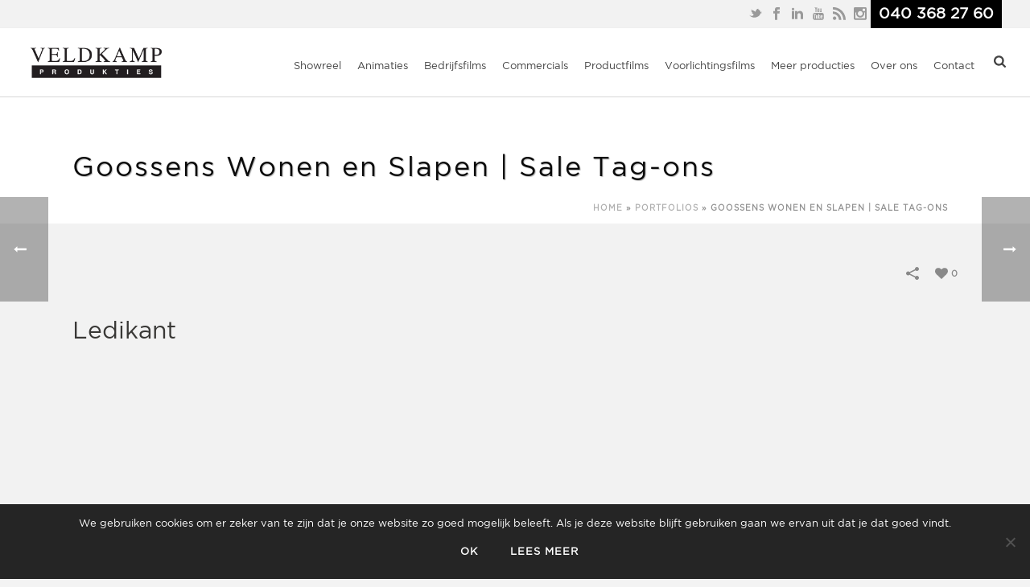

--- FILE ---
content_type: text/html; charset=UTF-8
request_url: https://veldkampprodukties.com/portfolio-item/goossens-wonen-en-slapen-sale-tag-ons/
body_size: 23786
content:
<!DOCTYPE html>
<html lang="nl-NL" >
<head>
    
<meta charset="UTF-8" />
<meta name="viewport" content="width=device-width, initial-scale=1.0, minimum-scale=1.0, maximum-scale=1.0, user-scalable=0" />
<meta http-equiv="X-UA-Compatible" content="IE=edge,chrome=1" />
<meta name="format-detection" content="telephone=no">
<script type="text/javascript">var ajaxurl = "https://veldkampprodukties.com/wp-admin/admin-ajax.php"</script><style type="text/css" data-type="vc_shortcodes-custom-css">.vc_custom_1540752490166{margin-bottom: 0px !important;}.vc_custom_1540752472511{margin-bottom: 0px !important;}.vc_custom_1540752517871{margin-bottom: 0px !important;}.vc_custom_1540752369232{margin-bottom: 0px !important;}</style><meta name='robots' content='index, follow, max-image-preview:large, max-snippet:-1, max-video-preview:-1' />
	<style>img:is([sizes="auto" i], [sizes^="auto," i]) { contain-intrinsic-size: 3000px 1500px }</style>
	
		<style id="critical-path-css" type="text/css">
			body,html{width:100%;height:100%;margin:0;padding:0}.page-preloader{top:0;left:0;z-index:999;position:fixed;height:100%;width:100%;text-align:center}.preloader-preview-area{-webkit-animation-delay:-.2s;animation-delay:-.2s;top:50%;-webkit-transform:translateY(100%);-ms-transform:translateY(100%);transform:translateY(100%);margin-top:10px;max-height:calc(50% - 20px);opacity:1;width:100%;text-align:center;position:absolute}.preloader-logo{max-width:90%;top:50%;-webkit-transform:translateY(-100%);-ms-transform:translateY(-100%);transform:translateY(-100%);margin:-10px auto 0 auto;max-height:calc(50% - 20px);opacity:1;position:relative}.ball-pulse>div{width:15px;height:15px;border-radius:100%;margin:2px;-webkit-animation-fill-mode:both;animation-fill-mode:both;display:inline-block;-webkit-animation:ball-pulse .75s infinite cubic-bezier(.2,.68,.18,1.08);animation:ball-pulse .75s infinite cubic-bezier(.2,.68,.18,1.08)}.ball-pulse>div:nth-child(1){-webkit-animation-delay:-.36s;animation-delay:-.36s}.ball-pulse>div:nth-child(2){-webkit-animation-delay:-.24s;animation-delay:-.24s}.ball-pulse>div:nth-child(3){-webkit-animation-delay:-.12s;animation-delay:-.12s}@-webkit-keyframes ball-pulse{0%{-webkit-transform:scale(1);transform:scale(1);opacity:1}45%{-webkit-transform:scale(.1);transform:scale(.1);opacity:.7}80%{-webkit-transform:scale(1);transform:scale(1);opacity:1}}@keyframes ball-pulse{0%{-webkit-transform:scale(1);transform:scale(1);opacity:1}45%{-webkit-transform:scale(.1);transform:scale(.1);opacity:.7}80%{-webkit-transform:scale(1);transform:scale(1);opacity:1}}.ball-clip-rotate-pulse{position:relative;-webkit-transform:translateY(-15px) translateX(-10px);-ms-transform:translateY(-15px) translateX(-10px);transform:translateY(-15px) translateX(-10px);display:inline-block}.ball-clip-rotate-pulse>div{-webkit-animation-fill-mode:both;animation-fill-mode:both;position:absolute;top:0;left:0;border-radius:100%}.ball-clip-rotate-pulse>div:first-child{height:36px;width:36px;top:7px;left:-7px;-webkit-animation:ball-clip-rotate-pulse-scale 1s 0s cubic-bezier(.09,.57,.49,.9) infinite;animation:ball-clip-rotate-pulse-scale 1s 0s cubic-bezier(.09,.57,.49,.9) infinite}.ball-clip-rotate-pulse>div:last-child{position:absolute;width:50px;height:50px;left:-16px;top:-2px;background:0 0;border:2px solid;-webkit-animation:ball-clip-rotate-pulse-rotate 1s 0s cubic-bezier(.09,.57,.49,.9) infinite;animation:ball-clip-rotate-pulse-rotate 1s 0s cubic-bezier(.09,.57,.49,.9) infinite;-webkit-animation-duration:1s;animation-duration:1s}@-webkit-keyframes ball-clip-rotate-pulse-rotate{0%{-webkit-transform:rotate(0) scale(1);transform:rotate(0) scale(1)}50%{-webkit-transform:rotate(180deg) scale(.6);transform:rotate(180deg) scale(.6)}100%{-webkit-transform:rotate(360deg) scale(1);transform:rotate(360deg) scale(1)}}@keyframes ball-clip-rotate-pulse-rotate{0%{-webkit-transform:rotate(0) scale(1);transform:rotate(0) scale(1)}50%{-webkit-transform:rotate(180deg) scale(.6);transform:rotate(180deg) scale(.6)}100%{-webkit-transform:rotate(360deg) scale(1);transform:rotate(360deg) scale(1)}}@-webkit-keyframes ball-clip-rotate-pulse-scale{30%{-webkit-transform:scale(.3);transform:scale(.3)}100%{-webkit-transform:scale(1);transform:scale(1)}}@keyframes ball-clip-rotate-pulse-scale{30%{-webkit-transform:scale(.3);transform:scale(.3)}100%{-webkit-transform:scale(1);transform:scale(1)}}@-webkit-keyframes square-spin{25%{-webkit-transform:perspective(100px) rotateX(180deg) rotateY(0);transform:perspective(100px) rotateX(180deg) rotateY(0)}50%{-webkit-transform:perspective(100px) rotateX(180deg) rotateY(180deg);transform:perspective(100px) rotateX(180deg) rotateY(180deg)}75%{-webkit-transform:perspective(100px) rotateX(0) rotateY(180deg);transform:perspective(100px) rotateX(0) rotateY(180deg)}100%{-webkit-transform:perspective(100px) rotateX(0) rotateY(0);transform:perspective(100px) rotateX(0) rotateY(0)}}@keyframes square-spin{25%{-webkit-transform:perspective(100px) rotateX(180deg) rotateY(0);transform:perspective(100px) rotateX(180deg) rotateY(0)}50%{-webkit-transform:perspective(100px) rotateX(180deg) rotateY(180deg);transform:perspective(100px) rotateX(180deg) rotateY(180deg)}75%{-webkit-transform:perspective(100px) rotateX(0) rotateY(180deg);transform:perspective(100px) rotateX(0) rotateY(180deg)}100%{-webkit-transform:perspective(100px) rotateX(0) rotateY(0);transform:perspective(100px) rotateX(0) rotateY(0)}}.square-spin{display:inline-block}.square-spin>div{-webkit-animation-fill-mode:both;animation-fill-mode:both;width:50px;height:50px;-webkit-animation:square-spin 3s 0s cubic-bezier(.09,.57,.49,.9) infinite;animation:square-spin 3s 0s cubic-bezier(.09,.57,.49,.9) infinite}.cube-transition{position:relative;-webkit-transform:translate(-25px,-25px);-ms-transform:translate(-25px,-25px);transform:translate(-25px,-25px);display:inline-block}.cube-transition>div{-webkit-animation-fill-mode:both;animation-fill-mode:both;width:15px;height:15px;position:absolute;top:-5px;left:-5px;-webkit-animation:cube-transition 1.6s 0s infinite ease-in-out;animation:cube-transition 1.6s 0s infinite ease-in-out}.cube-transition>div:last-child{-webkit-animation-delay:-.8s;animation-delay:-.8s}@-webkit-keyframes cube-transition{25%{-webkit-transform:translateX(50px) scale(.5) rotate(-90deg);transform:translateX(50px) scale(.5) rotate(-90deg)}50%{-webkit-transform:translate(50px,50px) rotate(-180deg);transform:translate(50px,50px) rotate(-180deg)}75%{-webkit-transform:translateY(50px) scale(.5) rotate(-270deg);transform:translateY(50px) scale(.5) rotate(-270deg)}100%{-webkit-transform:rotate(-360deg);transform:rotate(-360deg)}}@keyframes cube-transition{25%{-webkit-transform:translateX(50px) scale(.5) rotate(-90deg);transform:translateX(50px) scale(.5) rotate(-90deg)}50%{-webkit-transform:translate(50px,50px) rotate(-180deg);transform:translate(50px,50px) rotate(-180deg)}75%{-webkit-transform:translateY(50px) scale(.5) rotate(-270deg);transform:translateY(50px) scale(.5) rotate(-270deg)}100%{-webkit-transform:rotate(-360deg);transform:rotate(-360deg)}}.ball-scale>div{border-radius:100%;margin:2px;-webkit-animation-fill-mode:both;animation-fill-mode:both;display:inline-block;height:60px;width:60px;-webkit-animation:ball-scale 1s 0s ease-in-out infinite;animation:ball-scale 1s 0s ease-in-out infinite}@-webkit-keyframes ball-scale{0%{-webkit-transform:scale(0);transform:scale(0)}100%{-webkit-transform:scale(1);transform:scale(1);opacity:0}}@keyframes ball-scale{0%{-webkit-transform:scale(0);transform:scale(0)}100%{-webkit-transform:scale(1);transform:scale(1);opacity:0}}.line-scale>div{-webkit-animation-fill-mode:both;animation-fill-mode:both;display:inline-block;width:5px;height:50px;border-radius:2px;margin:2px}.line-scale>div:nth-child(1){-webkit-animation:line-scale 1s -.5s infinite cubic-bezier(.2,.68,.18,1.08);animation:line-scale 1s -.5s infinite cubic-bezier(.2,.68,.18,1.08)}.line-scale>div:nth-child(2){-webkit-animation:line-scale 1s -.4s infinite cubic-bezier(.2,.68,.18,1.08);animation:line-scale 1s -.4s infinite cubic-bezier(.2,.68,.18,1.08)}.line-scale>div:nth-child(3){-webkit-animation:line-scale 1s -.3s infinite cubic-bezier(.2,.68,.18,1.08);animation:line-scale 1s -.3s infinite cubic-bezier(.2,.68,.18,1.08)}.line-scale>div:nth-child(4){-webkit-animation:line-scale 1s -.2s infinite cubic-bezier(.2,.68,.18,1.08);animation:line-scale 1s -.2s infinite cubic-bezier(.2,.68,.18,1.08)}.line-scale>div:nth-child(5){-webkit-animation:line-scale 1s -.1s infinite cubic-bezier(.2,.68,.18,1.08);animation:line-scale 1s -.1s infinite cubic-bezier(.2,.68,.18,1.08)}@-webkit-keyframes line-scale{0%{-webkit-transform:scaley(1);transform:scaley(1)}50%{-webkit-transform:scaley(.4);transform:scaley(.4)}100%{-webkit-transform:scaley(1);transform:scaley(1)}}@keyframes line-scale{0%{-webkit-transform:scaley(1);transform:scaley(1)}50%{-webkit-transform:scaley(.4);transform:scaley(.4)}100%{-webkit-transform:scaley(1);transform:scaley(1)}}.ball-scale-multiple{position:relative;-webkit-transform:translateY(30px);-ms-transform:translateY(30px);transform:translateY(30px);display:inline-block}.ball-scale-multiple>div{border-radius:100%;-webkit-animation-fill-mode:both;animation-fill-mode:both;margin:2px;position:absolute;left:-30px;top:0;opacity:0;margin:0;width:50px;height:50px;-webkit-animation:ball-scale-multiple 1s 0s linear infinite;animation:ball-scale-multiple 1s 0s linear infinite}.ball-scale-multiple>div:nth-child(2){-webkit-animation-delay:-.2s;animation-delay:-.2s}.ball-scale-multiple>div:nth-child(3){-webkit-animation-delay:-.2s;animation-delay:-.2s}@-webkit-keyframes ball-scale-multiple{0%{-webkit-transform:scale(0);transform:scale(0);opacity:0}5%{opacity:1}100%{-webkit-transform:scale(1);transform:scale(1);opacity:0}}@keyframes ball-scale-multiple{0%{-webkit-transform:scale(0);transform:scale(0);opacity:0}5%{opacity:1}100%{-webkit-transform:scale(1);transform:scale(1);opacity:0}}.ball-pulse-sync{display:inline-block}.ball-pulse-sync>div{width:15px;height:15px;border-radius:100%;margin:2px;-webkit-animation-fill-mode:both;animation-fill-mode:both;display:inline-block}.ball-pulse-sync>div:nth-child(1){-webkit-animation:ball-pulse-sync .6s -.21s infinite ease-in-out;animation:ball-pulse-sync .6s -.21s infinite ease-in-out}.ball-pulse-sync>div:nth-child(2){-webkit-animation:ball-pulse-sync .6s -.14s infinite ease-in-out;animation:ball-pulse-sync .6s -.14s infinite ease-in-out}.ball-pulse-sync>div:nth-child(3){-webkit-animation:ball-pulse-sync .6s -70ms infinite ease-in-out;animation:ball-pulse-sync .6s -70ms infinite ease-in-out}@-webkit-keyframes ball-pulse-sync{33%{-webkit-transform:translateY(10px);transform:translateY(10px)}66%{-webkit-transform:translateY(-10px);transform:translateY(-10px)}100%{-webkit-transform:translateY(0);transform:translateY(0)}}@keyframes ball-pulse-sync{33%{-webkit-transform:translateY(10px);transform:translateY(10px)}66%{-webkit-transform:translateY(-10px);transform:translateY(-10px)}100%{-webkit-transform:translateY(0);transform:translateY(0)}}.transparent-circle{display:inline-block;border-top:.5em solid rgba(255,255,255,.2);border-right:.5em solid rgba(255,255,255,.2);border-bottom:.5em solid rgba(255,255,255,.2);border-left:.5em solid #fff;-webkit-transform:translateZ(0);transform:translateZ(0);-webkit-animation:transparent-circle 1.1s infinite linear;animation:transparent-circle 1.1s infinite linear;width:50px;height:50px;border-radius:50%}.transparent-circle:after{border-radius:50%;width:10em;height:10em}@-webkit-keyframes transparent-circle{0%{-webkit-transform:rotate(0);transform:rotate(0)}100%{-webkit-transform:rotate(360deg);transform:rotate(360deg)}}@keyframes transparent-circle{0%{-webkit-transform:rotate(0);transform:rotate(0)}100%{-webkit-transform:rotate(360deg);transform:rotate(360deg)}}.ball-spin-fade-loader{position:relative;top:-10px;left:-10px;display:inline-block}.ball-spin-fade-loader>div{width:15px;height:15px;border-radius:100%;margin:2px;-webkit-animation-fill-mode:both;animation-fill-mode:both;position:absolute;-webkit-animation:ball-spin-fade-loader 1s infinite linear;animation:ball-spin-fade-loader 1s infinite linear}.ball-spin-fade-loader>div:nth-child(1){top:25px;left:0;animation-delay:-.84s;-webkit-animation-delay:-.84s}.ball-spin-fade-loader>div:nth-child(2){top:17.05px;left:17.05px;animation-delay:-.72s;-webkit-animation-delay:-.72s}.ball-spin-fade-loader>div:nth-child(3){top:0;left:25px;animation-delay:-.6s;-webkit-animation-delay:-.6s}.ball-spin-fade-loader>div:nth-child(4){top:-17.05px;left:17.05px;animation-delay:-.48s;-webkit-animation-delay:-.48s}.ball-spin-fade-loader>div:nth-child(5){top:-25px;left:0;animation-delay:-.36s;-webkit-animation-delay:-.36s}.ball-spin-fade-loader>div:nth-child(6){top:-17.05px;left:-17.05px;animation-delay:-.24s;-webkit-animation-delay:-.24s}.ball-spin-fade-loader>div:nth-child(7){top:0;left:-25px;animation-delay:-.12s;-webkit-animation-delay:-.12s}.ball-spin-fade-loader>div:nth-child(8){top:17.05px;left:-17.05px;animation-delay:0s;-webkit-animation-delay:0s}@-webkit-keyframes ball-spin-fade-loader{50%{opacity:.3;-webkit-transform:scale(.4);transform:scale(.4)}100%{opacity:1;-webkit-transform:scale(1);transform:scale(1)}}@keyframes ball-spin-fade-loader{50%{opacity:.3;-webkit-transform:scale(.4);transform:scale(.4)}100%{opacity:1;-webkit-transform:scale(1);transform:scale(1)}}		</style>

		
	<!-- This site is optimized with the Yoast SEO plugin v26.0 - https://yoast.com/wordpress/plugins/seo/ -->
	<title>Goossens Wonen en Slapen | Sale Tag-ons - Veldkamp Produkties</title>
	<meta name="description" content="In opdracht van Goossens Wonen &amp; Slapen hebben we een nieuwe reeks sale tag-ons geproduceerd, gericht op mensen die op zoek zijn naar een nieuw interieur" />
	<link rel="canonical" href="https://veldkampprodukties.com/portfolio-item/goossens-wonen-en-slapen-sale-tag-ons/" />
	<meta property="og:locale" content="nl_NL" />
	<meta property="og:type" content="article" />
	<meta property="og:title" content="Goossens Wonen en Slapen | Sale Tag-ons - Veldkamp Produkties" />
	<meta property="og:description" content="In opdracht van Goossens Wonen &amp; Slapen hebben we een nieuwe reeks sale tag-ons geproduceerd, gericht op mensen die op zoek zijn naar een nieuw interieur" />
	<meta property="og:url" content="https://veldkampprodukties.com/portfolio-item/goossens-wonen-en-slapen-sale-tag-ons/" />
	<meta property="og:site_name" content="Veldkamp Produkties" />
	<meta property="article:publisher" content="https://www.facebook.com/veldkampprodukties" />
	<meta property="article:modified_time" content="2019-07-10T11:46:41+00:00" />
	<meta property="og:image" content="https://veldkampprodukties.com/wp-content/uploads/2018/10/goossens-final-sale-tagon-15sec-slade-versie-2.00_00_02_17.still001.jpg" />
	<meta property="og:image:width" content="1920" />
	<meta property="og:image:height" content="1080" />
	<meta property="og:image:type" content="image/jpeg" />
	<meta name="twitter:label1" content="Geschatte leestijd" />
	<meta name="twitter:data1" content="1 minuut" />
	<script type="application/ld+json" class="yoast-schema-graph">{"@context":"https://schema.org","@graph":[{"@type":"WebPage","@id":"https://veldkampprodukties.com/portfolio-item/goossens-wonen-en-slapen-sale-tag-ons/","url":"https://veldkampprodukties.com/portfolio-item/goossens-wonen-en-slapen-sale-tag-ons/","name":"Goossens Wonen en Slapen | Sale Tag-ons - Veldkamp Produkties","isPartOf":{"@id":"https://veldkampprodukties.com/#website"},"primaryImageOfPage":{"@id":"https://veldkampprodukties.com/portfolio-item/goossens-wonen-en-slapen-sale-tag-ons/#primaryimage"},"image":{"@id":"https://veldkampprodukties.com/portfolio-item/goossens-wonen-en-slapen-sale-tag-ons/#primaryimage"},"thumbnailUrl":"https://veldkampprodukties.com/wp-content/uploads/2018/10/goossens-final-sale-tagon-15sec-slade-versie-2.00_00_02_17.still001.jpg","datePublished":"2018-10-28T18:49:07+00:00","dateModified":"2019-07-10T11:46:41+00:00","description":"In opdracht van Goossens Wonen & Slapen hebben we een nieuwe reeks sale tag-ons geproduceerd, gericht op mensen die op zoek zijn naar een nieuw interieur","breadcrumb":{"@id":"https://veldkampprodukties.com/portfolio-item/goossens-wonen-en-slapen-sale-tag-ons/#breadcrumb"},"inLanguage":"nl-NL","potentialAction":[{"@type":"ReadAction","target":["https://veldkampprodukties.com/portfolio-item/goossens-wonen-en-slapen-sale-tag-ons/"]}]},{"@type":"ImageObject","inLanguage":"nl-NL","@id":"https://veldkampprodukties.com/portfolio-item/goossens-wonen-en-slapen-sale-tag-ons/#primaryimage","url":"https://veldkampprodukties.com/wp-content/uploads/2018/10/goossens-final-sale-tagon-15sec-slade-versie-2.00_00_02_17.still001.jpg","contentUrl":"https://veldkampprodukties.com/wp-content/uploads/2018/10/goossens-final-sale-tagon-15sec-slade-versie-2.00_00_02_17.still001.jpg","width":1920,"height":1080,"caption":"Goossens Wonen & Slapen tag-on"},{"@type":"BreadcrumbList","@id":"https://veldkampprodukties.com/portfolio-item/goossens-wonen-en-slapen-sale-tag-ons/#breadcrumb","itemListElement":[{"@type":"ListItem","position":1,"name":"Home","item":"https://veldkampprodukties.com/"},{"@type":"ListItem","position":2,"name":"Portfolios","item":"https://veldkampprodukties.com/portfolio-item/"},{"@type":"ListItem","position":3,"name":"Goossens Wonen en Slapen | Sale Tag-ons"}]},{"@type":"WebSite","@id":"https://veldkampprodukties.com/#website","url":"https://veldkampprodukties.com/","name":"Veldkamp Produkties","description":"Commercials, webvideo&#039;s, productpresentaties, opdrachtfilms, vrije producties, animaties","potentialAction":[{"@type":"SearchAction","target":{"@type":"EntryPoint","urlTemplate":"https://veldkampprodukties.com/?s={search_term_string}"},"query-input":{"@type":"PropertyValueSpecification","valueRequired":true,"valueName":"search_term_string"}}],"inLanguage":"nl-NL"}]}</script>
	<!-- / Yoast SEO plugin. -->



<link rel="alternate" type="application/rss+xml" title="Veldkamp Produkties &raquo; feed" href="https://veldkampprodukties.com/feed/" />
<link rel="alternate" type="application/rss+xml" title="Veldkamp Produkties &raquo; reacties feed" href="https://veldkampprodukties.com/comments/feed/" />

<link rel="shortcut icon" href="https://veldkampprodukties.com/wp-content/uploads/2014/08/favicon.jpg"  />
<link rel="alternate" type="application/rss+xml" title="Veldkamp Produkties &raquo; Goossens Wonen en Slapen | Sale Tag-ons reacties feed" href="https://veldkampprodukties.com/portfolio-item/goossens-wonen-en-slapen-sale-tag-ons/feed/" />
<script type="text/javascript">
window.abb = {};
php = {};
window.PHP = {};
PHP.ajax = "https://veldkampprodukties.com/wp-admin/admin-ajax.php";PHP.wp_p_id = "25605";var mk_header_parallax, mk_banner_parallax, mk_page_parallax, mk_footer_parallax, mk_body_parallax;
var mk_images_dir = "https://veldkampprodukties.com/wp-content/themes/veldkamp/assets/images",
mk_theme_js_path = "https://veldkampprodukties.com/wp-content/themes/veldkamp/assets/js",
mk_theme_dir = "https://veldkampprodukties.com/wp-content/themes/veldkamp",
mk_captcha_placeholder = "Enter Captcha",
mk_captcha_invalid_txt = "Invalid. Try again.",
mk_captcha_correct_txt = "Captcha correct.",
mk_responsive_nav_width = 1140,
mk_vertical_header_back = "Back",
mk_vertical_header_anim = "2",
mk_check_rtl = true,
mk_grid_width = 1140,
mk_ajax_search_option = "beside_nav",
mk_preloader_bg_color = "#ffffff",
mk_accent_color = "#555555",
mk_go_to_top =  "true",
mk_smooth_scroll =  "true",
mk_preloader_bar_color = "#555555",
mk_preloader_logo = "";
var mk_header_parallax = false,
mk_banner_parallax = false,
mk_footer_parallax = false,
mk_body_parallax = false,
mk_no_more_posts = "No More Posts",
mk_typekit_id   = "",
mk_google_fonts = [],
mk_global_lazyload = false;
</script>
<link rel='stylesheet' id='sbi_styles-css' href='https://veldkampprodukties.com/wp-content/plugins/instagram-feed/css/sbi-styles.min.css' type='text/css' media='all' />
<link rel='stylesheet' id='wp-block-library-css' href='https://veldkampprodukties.com/wp-includes/css/dist/block-library/style.min.css' type='text/css' media='all' />
<style id='classic-theme-styles-inline-css' type='text/css'>
/*! This file is auto-generated */
.wp-block-button__link{color:#fff;background-color:#32373c;border-radius:9999px;box-shadow:none;text-decoration:none;padding:calc(.667em + 2px) calc(1.333em + 2px);font-size:1.125em}.wp-block-file__button{background:#32373c;color:#fff;text-decoration:none}
</style>
<style id='global-styles-inline-css' type='text/css'>
:root{--wp--preset--aspect-ratio--square: 1;--wp--preset--aspect-ratio--4-3: 4/3;--wp--preset--aspect-ratio--3-4: 3/4;--wp--preset--aspect-ratio--3-2: 3/2;--wp--preset--aspect-ratio--2-3: 2/3;--wp--preset--aspect-ratio--16-9: 16/9;--wp--preset--aspect-ratio--9-16: 9/16;--wp--preset--color--black: #000000;--wp--preset--color--cyan-bluish-gray: #abb8c3;--wp--preset--color--white: #ffffff;--wp--preset--color--pale-pink: #f78da7;--wp--preset--color--vivid-red: #cf2e2e;--wp--preset--color--luminous-vivid-orange: #ff6900;--wp--preset--color--luminous-vivid-amber: #fcb900;--wp--preset--color--light-green-cyan: #7bdcb5;--wp--preset--color--vivid-green-cyan: #00d084;--wp--preset--color--pale-cyan-blue: #8ed1fc;--wp--preset--color--vivid-cyan-blue: #0693e3;--wp--preset--color--vivid-purple: #9b51e0;--wp--preset--gradient--vivid-cyan-blue-to-vivid-purple: linear-gradient(135deg,rgba(6,147,227,1) 0%,rgb(155,81,224) 100%);--wp--preset--gradient--light-green-cyan-to-vivid-green-cyan: linear-gradient(135deg,rgb(122,220,180) 0%,rgb(0,208,130) 100%);--wp--preset--gradient--luminous-vivid-amber-to-luminous-vivid-orange: linear-gradient(135deg,rgba(252,185,0,1) 0%,rgba(255,105,0,1) 100%);--wp--preset--gradient--luminous-vivid-orange-to-vivid-red: linear-gradient(135deg,rgba(255,105,0,1) 0%,rgb(207,46,46) 100%);--wp--preset--gradient--very-light-gray-to-cyan-bluish-gray: linear-gradient(135deg,rgb(238,238,238) 0%,rgb(169,184,195) 100%);--wp--preset--gradient--cool-to-warm-spectrum: linear-gradient(135deg,rgb(74,234,220) 0%,rgb(151,120,209) 20%,rgb(207,42,186) 40%,rgb(238,44,130) 60%,rgb(251,105,98) 80%,rgb(254,248,76) 100%);--wp--preset--gradient--blush-light-purple: linear-gradient(135deg,rgb(255,206,236) 0%,rgb(152,150,240) 100%);--wp--preset--gradient--blush-bordeaux: linear-gradient(135deg,rgb(254,205,165) 0%,rgb(254,45,45) 50%,rgb(107,0,62) 100%);--wp--preset--gradient--luminous-dusk: linear-gradient(135deg,rgb(255,203,112) 0%,rgb(199,81,192) 50%,rgb(65,88,208) 100%);--wp--preset--gradient--pale-ocean: linear-gradient(135deg,rgb(255,245,203) 0%,rgb(182,227,212) 50%,rgb(51,167,181) 100%);--wp--preset--gradient--electric-grass: linear-gradient(135deg,rgb(202,248,128) 0%,rgb(113,206,126) 100%);--wp--preset--gradient--midnight: linear-gradient(135deg,rgb(2,3,129) 0%,rgb(40,116,252) 100%);--wp--preset--font-size--small: 13px;--wp--preset--font-size--medium: 20px;--wp--preset--font-size--large: 36px;--wp--preset--font-size--x-large: 42px;--wp--preset--spacing--20: 0.44rem;--wp--preset--spacing--30: 0.67rem;--wp--preset--spacing--40: 1rem;--wp--preset--spacing--50: 1.5rem;--wp--preset--spacing--60: 2.25rem;--wp--preset--spacing--70: 3.38rem;--wp--preset--spacing--80: 5.06rem;--wp--preset--shadow--natural: 6px 6px 9px rgba(0, 0, 0, 0.2);--wp--preset--shadow--deep: 12px 12px 50px rgba(0, 0, 0, 0.4);--wp--preset--shadow--sharp: 6px 6px 0px rgba(0, 0, 0, 0.2);--wp--preset--shadow--outlined: 6px 6px 0px -3px rgba(255, 255, 255, 1), 6px 6px rgba(0, 0, 0, 1);--wp--preset--shadow--crisp: 6px 6px 0px rgba(0, 0, 0, 1);}:where(.is-layout-flex){gap: 0.5em;}:where(.is-layout-grid){gap: 0.5em;}body .is-layout-flex{display: flex;}.is-layout-flex{flex-wrap: wrap;align-items: center;}.is-layout-flex > :is(*, div){margin: 0;}body .is-layout-grid{display: grid;}.is-layout-grid > :is(*, div){margin: 0;}:where(.wp-block-columns.is-layout-flex){gap: 2em;}:where(.wp-block-columns.is-layout-grid){gap: 2em;}:where(.wp-block-post-template.is-layout-flex){gap: 1.25em;}:where(.wp-block-post-template.is-layout-grid){gap: 1.25em;}.has-black-color{color: var(--wp--preset--color--black) !important;}.has-cyan-bluish-gray-color{color: var(--wp--preset--color--cyan-bluish-gray) !important;}.has-white-color{color: var(--wp--preset--color--white) !important;}.has-pale-pink-color{color: var(--wp--preset--color--pale-pink) !important;}.has-vivid-red-color{color: var(--wp--preset--color--vivid-red) !important;}.has-luminous-vivid-orange-color{color: var(--wp--preset--color--luminous-vivid-orange) !important;}.has-luminous-vivid-amber-color{color: var(--wp--preset--color--luminous-vivid-amber) !important;}.has-light-green-cyan-color{color: var(--wp--preset--color--light-green-cyan) !important;}.has-vivid-green-cyan-color{color: var(--wp--preset--color--vivid-green-cyan) !important;}.has-pale-cyan-blue-color{color: var(--wp--preset--color--pale-cyan-blue) !important;}.has-vivid-cyan-blue-color{color: var(--wp--preset--color--vivid-cyan-blue) !important;}.has-vivid-purple-color{color: var(--wp--preset--color--vivid-purple) !important;}.has-black-background-color{background-color: var(--wp--preset--color--black) !important;}.has-cyan-bluish-gray-background-color{background-color: var(--wp--preset--color--cyan-bluish-gray) !important;}.has-white-background-color{background-color: var(--wp--preset--color--white) !important;}.has-pale-pink-background-color{background-color: var(--wp--preset--color--pale-pink) !important;}.has-vivid-red-background-color{background-color: var(--wp--preset--color--vivid-red) !important;}.has-luminous-vivid-orange-background-color{background-color: var(--wp--preset--color--luminous-vivid-orange) !important;}.has-luminous-vivid-amber-background-color{background-color: var(--wp--preset--color--luminous-vivid-amber) !important;}.has-light-green-cyan-background-color{background-color: var(--wp--preset--color--light-green-cyan) !important;}.has-vivid-green-cyan-background-color{background-color: var(--wp--preset--color--vivid-green-cyan) !important;}.has-pale-cyan-blue-background-color{background-color: var(--wp--preset--color--pale-cyan-blue) !important;}.has-vivid-cyan-blue-background-color{background-color: var(--wp--preset--color--vivid-cyan-blue) !important;}.has-vivid-purple-background-color{background-color: var(--wp--preset--color--vivid-purple) !important;}.has-black-border-color{border-color: var(--wp--preset--color--black) !important;}.has-cyan-bluish-gray-border-color{border-color: var(--wp--preset--color--cyan-bluish-gray) !important;}.has-white-border-color{border-color: var(--wp--preset--color--white) !important;}.has-pale-pink-border-color{border-color: var(--wp--preset--color--pale-pink) !important;}.has-vivid-red-border-color{border-color: var(--wp--preset--color--vivid-red) !important;}.has-luminous-vivid-orange-border-color{border-color: var(--wp--preset--color--luminous-vivid-orange) !important;}.has-luminous-vivid-amber-border-color{border-color: var(--wp--preset--color--luminous-vivid-amber) !important;}.has-light-green-cyan-border-color{border-color: var(--wp--preset--color--light-green-cyan) !important;}.has-vivid-green-cyan-border-color{border-color: var(--wp--preset--color--vivid-green-cyan) !important;}.has-pale-cyan-blue-border-color{border-color: var(--wp--preset--color--pale-cyan-blue) !important;}.has-vivid-cyan-blue-border-color{border-color: var(--wp--preset--color--vivid-cyan-blue) !important;}.has-vivid-purple-border-color{border-color: var(--wp--preset--color--vivid-purple) !important;}.has-vivid-cyan-blue-to-vivid-purple-gradient-background{background: var(--wp--preset--gradient--vivid-cyan-blue-to-vivid-purple) !important;}.has-light-green-cyan-to-vivid-green-cyan-gradient-background{background: var(--wp--preset--gradient--light-green-cyan-to-vivid-green-cyan) !important;}.has-luminous-vivid-amber-to-luminous-vivid-orange-gradient-background{background: var(--wp--preset--gradient--luminous-vivid-amber-to-luminous-vivid-orange) !important;}.has-luminous-vivid-orange-to-vivid-red-gradient-background{background: var(--wp--preset--gradient--luminous-vivid-orange-to-vivid-red) !important;}.has-very-light-gray-to-cyan-bluish-gray-gradient-background{background: var(--wp--preset--gradient--very-light-gray-to-cyan-bluish-gray) !important;}.has-cool-to-warm-spectrum-gradient-background{background: var(--wp--preset--gradient--cool-to-warm-spectrum) !important;}.has-blush-light-purple-gradient-background{background: var(--wp--preset--gradient--blush-light-purple) !important;}.has-blush-bordeaux-gradient-background{background: var(--wp--preset--gradient--blush-bordeaux) !important;}.has-luminous-dusk-gradient-background{background: var(--wp--preset--gradient--luminous-dusk) !important;}.has-pale-ocean-gradient-background{background: var(--wp--preset--gradient--pale-ocean) !important;}.has-electric-grass-gradient-background{background: var(--wp--preset--gradient--electric-grass) !important;}.has-midnight-gradient-background{background: var(--wp--preset--gradient--midnight) !important;}.has-small-font-size{font-size: var(--wp--preset--font-size--small) !important;}.has-medium-font-size{font-size: var(--wp--preset--font-size--medium) !important;}.has-large-font-size{font-size: var(--wp--preset--font-size--large) !important;}.has-x-large-font-size{font-size: var(--wp--preset--font-size--x-large) !important;}
:where(.wp-block-post-template.is-layout-flex){gap: 1.25em;}:where(.wp-block-post-template.is-layout-grid){gap: 1.25em;}
:where(.wp-block-columns.is-layout-flex){gap: 2em;}:where(.wp-block-columns.is-layout-grid){gap: 2em;}
:root :where(.wp-block-pullquote){font-size: 1.5em;line-height: 1.6;}
</style>
<link rel='stylesheet' id='cookie-notice-front-css' href='https://veldkampprodukties.com/wp-content/plugins/cookie-notice/css/front.min.css' type='text/css' media='all' />
<link rel='stylesheet' id='rt-wls-css' href='https://veldkampprodukties.com/wp-content/plugins/wp-logo-showcase/assets/css/wplogoshowcase.css' type='text/css' media='all' />
<link rel='stylesheet' id='extracss-css' href='https://veldkampprodukties.com/wp-content/themes/veldkamp-child/css/extra.css' type='text/css' media='all' />
<link rel='stylesheet' id='theme-styles-css' href='https://veldkampprodukties.com/wp-content/themes/veldkamp/assets/stylesheet/min/full-styles.6.0.2.css' type='text/css' media='all' />
<style id='theme-styles-inline-css' type='text/css'>
body { background-color:#f3f3f3; } .hb-custom-header #mk-page-introduce, .mk-header { background-color:#ffffff;background-position:center bottom;background-attachment:scroll;background-size:cover;-webkit-background-size:cover;-moz-background-size:cover; } .hb-custom-header > div, .mk-header-bg { background-color:#ffffff; } .mk-classic-nav-bg { background-color:#ffffff; } .master-holder-bg { background-color:#f2f2f2;background-position:center bottom;background-attachment:scroll; } #mk-footer { background-color:#f2f2f2; } #mk-boxed-layout { -webkit-box-shadow:0 0 15px rgba(0, 0, 0, 0.26); -moz-box-shadow:0 0 15px rgba(0, 0, 0, 0.26); box-shadow:0 0 15px rgba(0, 0, 0, 0.26); } .mk-news-tab .mk-tabs-tabs .is-active a, .mk-fancy-title.pattern-style span, .mk-fancy-title.pattern-style.color-gradient span:after, .page-bg-color { background-color:#f2f2f2; } .page-title { font-size:34px; color:#0a0a0a; text-transform:none; font-weight:inherit; letter-spacing:2px; } .page-subtitle { font-size:14px; line-height:100%; color:#ffffff; font-size:14px; text-transform:none; } .mk-header { border-bottom:1px solid #f2f2f2; } .header-style-1 .mk-header-padding-wrapper, .header-style-2 .mk-header-padding-wrapper, .header-style-3 .mk-header-padding-wrapper { padding-top:121px; } body { font-family:Lucida Sans, Lucida Grande, Lucida Sans Unicode, sans-serif } body { font-family:none } @font-face { font-family:'star'; src:url('https://veldkampprodukties.com/wp-content/themes/veldkamp/assets/stylesheet/fonts/star/font.eot'); src:url('https://veldkampprodukties.com/wp-content/themes/veldkamp/assets/stylesheet/fonts/star/font.eot?#iefix') format('embedded-opentype'), url('https://veldkampprodukties.com/wp-content/themes/veldkamp/assets/stylesheet/fonts/star/font.woff') format('woff'), url('https://veldkampprodukties.com/wp-content/themes/veldkamp/assets/stylesheet/fonts/star/font.ttf') format('truetype'), url('https://veldkampprodukties.com/wp-content/themes/veldkamp/assets/stylesheet/fonts/star/font.svg#star') format('svg'); font-weight:normal; font-style:normal; } @font-face { font-family:'WooCommerce'; src:url('https://veldkampprodukties.com/wp-content/themes/veldkamp/assets/stylesheet/fonts/woocommerce/font.eot'); src:url('https://veldkampprodukties.com/wp-content/themes/veldkamp/assets/stylesheet/fonts/woocommerce/font.eot?#iefix') format('embedded-opentype'), url('https://veldkampprodukties.com/wp-content/themes/veldkamp/assets/stylesheet/fonts/woocommerce/font.woff') format('woff'), url('https://veldkampprodukties.com/wp-content/themes/veldkamp/assets/stylesheet/fonts/woocommerce/font.ttf') format('truetype'), url('https://veldkampprodukties.com/wp-content/themes/veldkamp/assets/stylesheet/fonts/woocommerce/font.svg#WooCommerce') format('svg'); font-weight:normal; font-style:normal; }
</style>
<link rel='stylesheet' id='mkhb-grid-css' href='https://veldkampprodukties.com/wp-content/themes/veldkamp/header-builder/includes/assets/css/mkhb-grid.css' type='text/css' media='all' />
<link rel='stylesheet' id='mkhb-render-css' href='https://veldkampprodukties.com/wp-content/themes/veldkamp/header-builder/includes/assets/css/mkhb-render.css' type='text/css' media='all' />
<!--[if lt IE 9]>
<link rel='stylesheet' id='vc_lte_ie9-css' href='https://veldkampprodukties.com/wp-content/plugins/js_composer_theme/assets/css/vc_lte_ie9.min.css' type='text/css' media='screen' />
<![endif]-->
<link rel='stylesheet' id='js_composer_front-css' href='https://veldkampprodukties.com/wp-content/plugins/js_composer_theme/assets/css/js_composer.min.css' type='text/css' media='all' />
<link rel='stylesheet' id='theme-options-css' href='https://veldkampprodukties.com/wp-content/uploads/mk_assets/theme-options-production-1648483935.css' type='text/css' media='all' />
<link rel='stylesheet' id='mk-style-css' href='https://veldkampprodukties.com/wp-content/themes/veldkamp-child/style.css' type='text/css' media='all' />
<script type="text/javascript" src="https://veldkampprodukties.com/wp-content/themes/veldkamp/assets/js/plugins/wp-enqueue/min/webfontloader.js" id="mk-webfontloader-js" data-rocket-defer defer></script>
<script type="text/javascript" id="mk-webfontloader-js-after">
/* <![CDATA[ */
WebFontConfig = {
	timeout: 2000
}

if ( mk_typekit_id.length > 0 ) {
	WebFontConfig.typekit = {
		id: mk_typekit_id
	}
}

if ( mk_google_fonts.length > 0 ) {
	WebFontConfig.google = {
		families:  mk_google_fonts
	}
}

if ( (mk_google_fonts.length > 0 || mk_typekit_id.length > 0) && navigator.userAgent.indexOf("Speed Insights") == -1) {
	WebFont.load( WebFontConfig );
}
		
/* ]]> */
</script>
<script type="text/javascript" id="cookie-notice-front-js-before">
/* <![CDATA[ */
var cnArgs = {"ajaxUrl":"https:\/\/veldkampprodukties.com\/wp-admin\/admin-ajax.php","nonce":"499d1754b5","hideEffect":"fade","position":"bottom","onScroll":false,"onScrollOffset":100,"onClick":false,"cookieName":"cookie_notice_accepted","cookieTime":2592000,"cookieTimeRejected":2592000,"globalCookie":false,"redirection":false,"cache":true,"revokeCookies":false,"revokeCookiesOpt":"automatic"};
/* ]]> */
</script>
<script type="text/javascript" src="https://veldkampprodukties.com/wp-content/plugins/cookie-notice/js/front.min.js" id="cookie-notice-front-js" data-rocket-defer defer></script>
<script type="text/javascript" src="https://veldkampprodukties.com/wp-includes/js/jquery/jquery.min.js" id="jquery-core-js"></script>
<script type="text/javascript" src="https://veldkampprodukties.com/wp-includes/js/jquery/jquery-migrate.min.js" id="jquery-migrate-js" data-rocket-defer defer></script>
<link rel="https://api.w.org/" href="https://veldkampprodukties.com/wp-json/" /><link rel="EditURI" type="application/rsd+xml" title="RSD" href="https://veldkampprodukties.com/xmlrpc.php?rsd" />
<meta name="generator" content="WordPress 6.8.3" />
<link rel='shortlink' href='https://veldkampprodukties.com/?p=25605' />
<link rel="alternate" title="oEmbed (JSON)" type="application/json+oembed" href="https://veldkampprodukties.com/wp-json/oembed/1.0/embed?url=https%3A%2F%2Fveldkampprodukties.com%2Fportfolio-item%2Fgoossens-wonen-en-slapen-sale-tag-ons%2F" />
<link rel="alternate" title="oEmbed (XML)" type="text/xml+oembed" href="https://veldkampprodukties.com/wp-json/oembed/1.0/embed?url=https%3A%2F%2Fveldkampprodukties.com%2Fportfolio-item%2Fgoossens-wonen-en-slapen-sale-tag-ons%2F&#038;format=xml" />
        <script>
			$(document).ready(function () {
				$("img.lazy").lazyload({
					threshold : 100
				});
			});
        </script>
        <style type="text/css">
			.mk-portfolio-classic .mk-portfolio-item .featured-image {
				max-height:307px !important;
			}
		</style>
  <script> var isTest = false; </script>
<style id="js-media-query-css">.mk-event-countdown-ul:media(max-width:750px) li{width:90%;display:block;margin:0 auto 15px}.mk-event-countdown-ul-block li{width:90%;display:block;margin:0 auto 15px}.mk-process-steps:media(max-width:960px) ul:before{display:none!important}.mk-process-steps:media(max-width:960px) li{margin-bottom:30px!important;width:100%!important;text-align:center}</style><meta itemprop="author" content="Veldkamp Produkties" /><meta itemprop="datePublished" content="28/10/2018" /><meta itemprop="dateModified" content="10/07/2019" /><meta itemprop="publisher" content="Veldkamp Produkties" /><!-- Instagram Feed CSS -->
<style type="text/css">
.sbi_bio {
font-weight:normal;
}

#sb_instagram #sbi_load .sbi_load_btn, #sb_instagram .sbi_follow_btn a {
border-radius:0 !important;
}
#sb_instagram .sb_instagram_header {
padding-top:0 !important;
</style>
<meta name="generator" content="Powered by WPBakery Page Builder - drag and drop page builder for WordPress."/>
		<style type="text/css" id="wp-custom-css">
			/*
Je kunt hier je eigen CSS toevoegen.

Klik op het help icoon om meer te leren.
*/

@media (max-width:1100px) {
	h1.page-title {
		font-size:23px !important;
	}
}

@media (max-width:480px) {
	.page-template-default .mk-padding-wrapper, .page-template-default .theme-page-wrapper {
		padding-left:0 !important;
		padding-right:0 !important;
	}
}

.portfolio-similar-posts-image svg {
	display:none;
}

.portfolio-similar-posts-image:hover .portfolio-similar-meta {
	bottom:0;
}

.portfolio-similar-posts-image .modern-post-type-icon {
	top:0;
	height:100%;
	padding:0;
}

.portfolio-grid .portfolio-meta, .portfolio-similar-meta {
	background-color:rgba(26, 26, 26, 0.7) !important;
}

.home .portfolio-grid .mk-portfolio-item.slidebox-hover .icons-holder {
		height: 100%;
    width: 100%;
    top: 0;
    left: 0;
}

.home .portfolio-grid .mk-portfolio-item.slidebox-hover .icons-holder a {
	margin:0;
	height:100%;
	width:100%;
}


.home .portfolio-grid .mk-portfolio-item.slidebox-hover .icons-holder svg {
	display:none;
}

.portfolio-grid .mk-portfolio-item.slidebox-hover .featured-image:hover img, .portfolio-grid .mk-portfolio-item.slidebox-hover .featured-image.hover img{
	transform:scale(1) translate3d(0,0,0);
}

.mk-testimonial.modern-style .mk-testimonial-content:before {
	display:none;
}

@media (max-width:480px) {
	.menu-item-language {
		float:left;
		width:50%;
	}
	.mk-responsive-nav li a {
		padding:14px 20px 13px 20px !important;
	}
	.mk-responsive-nav .mk-nav-arrow {
		right:0 !important;
				line-height:46px;
	}
	.responsive-searchform .text-input {
		margin-top:10px;
	}
	#mk-footer .footer-wrapper .mk-padding-wrapper #text_icl-3 h3 {
	font-size:25px;
	}
	#mk-footer .footer-wrapper .mk-padding-wrapper #text_icl-3 .footerBtn {
		font-size:17px;
	}
	#text-block-7 h3 {
		font-size:19px !important;
		line-height:30px;
	}
	#text-block-7 h3 span {
		display:none !important;
	}
	.single-portfolio, body.page header {
		margin-top:-40px;
	}
	.portfolio-grid .mk-portfolio-item.slidebox-hover .featured-image .portfolio-meta {
		background-color:rgba(26, 26, 26, 0.7) !important;
	}
	.mk-portfolio-item.slidebox-hover .portfolio-meta {
		padding:15px 10px 0 !important;
	}
	.portfolio-grid .mk-portfolio-item .portfolio-categories {
		display:none !important;
	}
	.portfolio-similar-posts ul li {
		margin-bottom:15px;
	}
	.portfolio-similar-meta {
		opacity:1;
	}
	#loop-9.grid-spacing-true .mk-portfolio-grid-item .item-holder {
		margin-bottom:10px !important;
	}
	#text-block-11 h2 {
		padding-top:100px;
	}
	#text-block-11 h2 span span, #text-block-12 h2 span  {
		line-height:1.3em !important;
	}
	#testimonial_30 .mk-testimonial-quote {
		font-weight:normal !important;
		font-size:14px !important;
		line-height:1.6em !important;
		margin-top:30px !important;
	}
	.menu-item-language {
		float:right;
		width:50px;
		padding-top:30px;
		border:0 !important;
	}
	.responsive-searchform {
		width:82%;
		
	}
}

@media (min-width: 768px){ 
  #text-block-7 br {
    display: none;
  }
}

@media (min-width:1141px) and (max-width:1377px) {
	.mk-header-inner .mk-header-nav-container .mk-main-navigation .menu-item a.menu-item-link {
		padding-left:10px !important;
		padding-right:10px !important;
	}
}		</style>
		<meta name="generator" content="Jupiter Child Theme 4.0.1" />
<noscript><style> .wpb_animate_when_almost_visible { opacity: 1; }</style></noscript>	
	    <!-- Custom VP Google Tag Manager -->
    <script>(function(w,d,s,l,i){w[l]=w[l]||[];w[l].push({'gtm.start':
    new Date().getTime(),event:'gtm.js'});var f=d.getElementsByTagName(s)[0],
    j=d.createElement(s),dl=l!='dataLayer'?'&l='+l:'';j.async=true;j.src=
    'https://www.googletagmanager.com/gtm.js?id='+i+dl;f.parentNode.insertBefore(j,f);
    })(window,document,'script','dataLayer','GTM-KHNJTMC');</script>
    <!-- End Google Tag Manager -->
	
<script type='text/javascript'>
$(document).ready(function () {
    $('iframe[src*="youtube.com"]').each(function () {
        var sVideoURL = $(this).attr('src');
        if (sVideoURL.indexOf('rel=0') == -1) {
            $(this).attr('src', sVideoURL + '?rel=0');
        }
    });
});

</script>
<!-- Hotjar Tracking Code for https://veldkampprodukties.com/ -->
<script>
    (function(h,o,t,j,a,r){
        h.hj=h.hj||function(){(h.hj.q=h.hj.q||[]).push(arguments)};
        h._hjSettings={hjid:1148025,hjsv:6};
        a=o.getElementsByTagName('head')[0];
        r=o.createElement('script');r.async=1;
        r.src=t+h._hjSettings.hjid+j+h._hjSettings.hjsv;
        a.appendChild(r);
    })(window,document,'https://static.hotjar.com/c/hotjar-','.js?sv=');
</script>

<meta name="generator" content="WP Rocket 3.19.2.1" data-wpr-features="wpr_defer_js wpr_desktop" /></head>

<body class="wp-singular portfolio-template-default single single-portfolio postid-25605 wp-theme-veldkamp wp-child-theme-veldkamp-child cookies-not-set wls_unknown wpb-js-composer js-comp-ver-6.0.5 vc_responsive" itemscope="itemscope" itemtype="https://schema.org/WebPage"  data-adminbar="">



	
  <!-- Custom VP  Google Tag Manager (noscript) -->
  <noscript><iframe src="https://www.googletagmanager.com/ns.html?id=GTM-KHNJTMC"
  height="0" width="0" style="display:none;visibility:hidden"></iframe></noscript>
  <!-- End Google Tag Manager (noscript) -->



	
	<!-- Target for scroll anchors to achieve native browser bahaviour + possible enhancements like smooth scrolling -->
	<div data-rocket-location-hash="5953f1f9368112c8bc6024a0b64df519" id="top-of-page"></div>

		<div data-rocket-location-hash="5f987adf7c24aaf4dc59b0e8753e23f5" id="mk-boxed-layout">

			<div id="mk-theme-container" >
<div data-rocket-location-hash="ecc697c8ef133c7ec44c5b8a1cb9cf47" class="breadcrumbs" typeof="BreadcrumbList" vocab="https://schema.org/">
    <!-- Breadcrumb NavXT 7.4.1 -->
<span property="itemListElement" typeof="ListItem"><a property="item" typeof="WebPage" title="Ga naar de Veldkamp Produkties." href="https://veldkampprodukties.com" class="home"><span property="name">Veldkamp Produkties</span></a><meta property="position" content="1"></span> &gt; <span property="itemListElement" typeof="ListItem"><a property="item" typeof="WebPage" title="Ga naar de Portfolios." href="https://veldkampprodukties.com/portfolio-item/" class="archive post-portfolio-archive"><span property="name">Portfolios</span></a><meta property="position" content="2"></span> &gt; <span property="itemListElement" typeof="ListItem"><a property="item" typeof="WebPage" title="Go to the Commercials Portfolio Category archives." href="https://veldkampprodukties.com/portfolio_category/commercials/" class="taxonomy portfolio_category"><span property="name">Commercials</span></a><meta property="position" content="3"></span> &gt; <span property="itemListElement" typeof="ListItem"><a property="item" typeof="WebPage" title="Ga naar de Goossens Wonen en Slapen | Sale Tag-ons." href="https://veldkampprodukties.com/portfolio-item/goossens-wonen-en-slapen-sale-tag-ons/" class="post post-portfolio current-item"><span property="name">Goossens Wonen en Slapen | Sale Tag-ons</span></a><meta property="position" content="4"></span></div>
				 
    <header data-height='85'
                data-sticky-height='55'
                data-responsive-height='55'
                data-transparent-skin=''
                data-header-style='1'
                data-sticky-style='fixed'
                data-sticky-offset='header' id="mk-header-1" class="mk-header header-style-1 header-align-left  toolbar-true menu-hover-1 sticky-style-fixed mk-background-stretch full-header " role="banner" itemscope="itemscope" itemtype="https://schema.org/WPHeader" >
                    <div class="mk-header-holder">
                
<div class="mk-header-toolbar">

	
		<div class="mk-toolbar-holder">

		
	<span class="header-toolbar-contact"><i class="mk-moon-phone-3"></i><a onClick="ga('send', 'event', { eventCategory: 'Telefoonnummer', eventAction: 'Aangeklikt', eventLabel: 'Gebeld'});" href="tel:0403682760">040 368 27 60</a></span>

<div class="mk-header-social toolbar-section"><ul><li><a class="twitter-hover " target="_blank" href="http://www.twitter.com/veldkampcrew"><svg  class="mk-svg-icon" data-name="mk-jupiter-icon-simple-twitter" data-cacheid="icon-694347aab9607" style=" height:16px; width: 16px; "  xmlns="http://www.w3.org/2000/svg" viewBox="0 0 512 512"><path d="M454.058 213.822c28.724-2.382 48.193-15.423 55.683-33.132-10.365 6.373-42.524 13.301-60.269 6.681-.877-4.162-1.835-8.132-2.792-11.706-13.527-49.679-59.846-89.698-108.382-84.865 3.916-1.589 7.914-3.053 11.885-4.388 5.325-1.923 36.678-7.003 31.749-18.079-4.176-9.728-42.471 7.352-49.672 9.597 9.501-3.581 25.26-9.735 26.93-20.667-14.569 1.991-28.901 8.885-39.937 18.908 3.998-4.293 7.01-9.536 7.666-15.171-38.91 24.85-61.624 74.932-80.025 123.523-14.438-13.972-27.239-25.008-38.712-31.114-32.209-17.285-70.722-35.303-131.156-57.736-1.862 19.996 9.899 46.591 43.723 64.273-7.325-.986-20.736 1.219-31.462 3.773 4.382 22.912 18.627 41.805 57.251 50.918-17.642 1.163-26.767 5.182-35.036 13.841 8.043 15.923 27.656 34.709 62.931 30.82-39.225 16.935-15.998 48.234 15.93 43.565-54.444 56.244-140.294 52.123-189.596 5.08 128.712 175.385 408.493 103.724 450.21-65.225 31.23.261 49.605-10.823 60.994-23.05-17.99 3.053-44.072-.095-57.914-5.846z"/></svg></i></a></li><li><a class="facebook-hover " target="_blank" href="http://www.facebook.com/veldkampprodukties"><svg  class="mk-svg-icon" data-name="mk-jupiter-icon-simple-facebook" data-cacheid="icon-694347aab9965" style=" height:16px; width: 16px; "  xmlns="http://www.w3.org/2000/svg" viewBox="0 0 512 512"><path d="M192.191 92.743v60.485h-63.638v96.181h63.637v256.135h97.069v-256.135h84.168s6.674-51.322 9.885-96.508h-93.666v-42.921c0-8.807 11.565-20.661 23.01-20.661h71.791v-95.719h-83.57c-111.317 0-108.686 86.262-108.686 99.142z"/></svg></i></a></li><li><a class="linkedin-hover " target="_blank" href="https://www.linkedin.com/company/1373207?trk=tyah"><svg  class="mk-svg-icon" data-name="mk-jupiter-icon-simple-linkedin" data-cacheid="icon-694347aab9c53" style=" height:16px; width: 16px; "  xmlns="http://www.w3.org/2000/svg" viewBox="0 0 512 512"><path d="M80.111 25.6c-29.028 0-48.023 20.547-48.023 47.545 0 26.424 18.459 47.584 46.893 47.584h.573c29.601 0 47.999-21.16 47.999-47.584-.543-26.998-18.398-47.545-47.442-47.545zm-48.111 128h96v320.99h-96v-320.99zm323.631-7.822c-58.274 0-84.318 32.947-98.883 55.996v1.094h-.726c.211-.357.485-.713.726-1.094v-48.031h-96.748c1.477 31.819 0 320.847 0 320.847h96.748v-171.241c0-10.129.742-20.207 3.633-27.468 7.928-20.224 25.965-41.185 56.305-41.185 39.705 0 67.576 31.057 67.576 76.611v163.283h97.717v-176.313c0-104.053-54.123-152.499-126.347-152.499z"/></svg></i></a></li><li><a class="youtube-hover " target="_blank" href="http://www.youtube.com/veldkampprodukties"><svg  class="mk-svg-icon" data-name="mk-jupiter-icon-simple-youtube" data-cacheid="icon-694347aab9f4c" style=" height:16px; width: 16px; "  xmlns="http://www.w3.org/2000/svg" viewBox="0 0 512 512"><path d="M146.112 194.063h31.18l.036-107.855 36.879-92.4h-34.136l-19.588 68.63-19.881-68.82h-33.762l39.219 92.627zm257.78 157.717c0-7.255-5.968-13.18-13.282-13.18h-1.769c-7.285 0-13.253 5.925-13.253 13.18l-.118 16.326h28.103l.32-16.326zm-192.18-214.16c0 12.324.594 21.577 1.851 27.736 1.236 6.151 3.284 11.439 6.202 15.755 2.897 4.323 6.948 7.599 12.2 9.75 5.237 2.187 11.578 3.218 19.119 3.218 6.744 0 12.727-1.236 17.95-3.76 5.164-2.508 9.42-6.443 12.726-11.695 3.335-5.325 5.514-10.986 6.51-17.094 1.009-6.093 1.536-15.688 1.536-28.738v-35.562c0-10.306-.557-17.956-1.654-23.025-1.082-5.002-3.115-9.889-6.113-14.643-2.956-4.74-7.198-8.587-12.698-11.534-5.471-2.948-12.04-4.448-19.682-4.448-9.099 0-16.574 2.312-22.418 6.92-5.865 4.587-9.918 10.679-12.156 18.25-2.231 7.599-3.373 18.138-3.373 31.64v37.23zm25.9-56.232c0-7.951 5.932-14.453 13.151-14.453 7.227 0 13.107 6.502 13.107 14.453v74.861c0 7.965-5.88 14.475-13.107 14.475-7.219 0-13.151-6.51-13.151-14.475v-74.861zm60.562 251.726c-7.139 0-12.976 4.798-12.976 10.664v79.374c0 5.866 5.836 10.635 12.976 10.635 7.137 0 12.99-4.769 12.99-10.635v-79.374c0-5.866-5.851-10.664-12.99-10.664zm13.75-153.306c1.536 3.73 3.921 6.743 7.139 9.018 3.188 2.238 7.269 3.372 12.142 3.372 4.286 0 8.06-1.156 11.366-3.54 3.291-2.377 6.072-5.917 8.323-10.649l-.557 11.644h33.06v-140.623h-26.039v109.443c0 5.931-4.871 10.773-10.839 10.773-5.94 0-10.825-4.842-10.825-10.773v-109.443h-27.193v94.844c0 12.083.219 20.135.584 24.224.381 4.053 1.317 7.951 2.838 11.711zm87.595 43.066h-287.031c-38.406 0-69.814 29.652-69.814 65.857v150.994c0 36.221 31.407 65.858 69.814 65.858h287.031c38.385 0 69.808-29.637 69.808-65.858v-150.994c0-36.205-31.422-65.857-69.808-65.857zm-297.577 233.236v-159.494l-29.609-.087v-23.172l94.857.161v23.551h-35.591l.023 159.041h-29.68zm136.35-.029l-23.829-.031.066-17.553c-6.407 13.751-31.977 24.824-45.333 15.185-7.154-5.135-6.898-14.13-7.63-21.856-.387-4.373-.065-13.999-.101-26.902l-.088-84.17h29.512l.117 85.531c0 11.659-.629 18.461.081 20.714 4.243 12.858 15.09 5.881 17.496-.717.775-2.164.029-8.308.029-20.596v-84.932h29.681v135.327zm44.215-12.801l-2.223 11.294-24.372.365.147-181.406 29.636-.06-.103 52.575c27.356-21.81 47.512-5.661 47.542 21.269l.06 70.714c.043 34.244-19.544 53.817-50.688 25.248zm68.578-34.537v-42.129c0-12.656 1.242-22.617 3.774-29.901 2.5-7.285 6.817-12.713 12.447-16.764 17.978-12.96 53.526-8.938 57.169 16.399 1.156 8.017 1.536 22.015 1.536 36.031v19.163h-50.952v32.635c0 6.656 5.486 12.053 12.173 12.053h4.358c6.657 0 12.144-5.397 12.144-12.053v-12.404c.014-1.098.043-2.106.058-2.999l22.25-.117c10.151 60.269-74.956 70.173-74.956.088z"/></svg></i></a></li><li><a class="rss-hover " target="_blank" href="http://feeds.feedburner.com/VeldkampProdukties"><svg  class="mk-svg-icon" data-name="mk-jupiter-icon-simple-rss" data-cacheid="icon-694347aaba21f" style=" height:16px; width: 16px; "  xmlns="http://www.w3.org/2000/svg" viewBox="0 0 512 512"><path d="M68.468 368.828c-37.538 0-67.968 30.43-67.968 67.968s30.43 67.968 67.968 67.968 67.968-30.43 67.968-67.968-30.43-67.968-67.968-67.968zm-67.968-375.564l-.348.002v96l.348-.002c56.135 0 110.539 10.972 161.702 32.612 49.466 20.922 93.911 50.895 132.101 89.085s68.162 82.635 89.084 132.101c21.641 51.163 32.613 105.567 32.613 161.702h96c0-282.494-229.006-511.5-511.5-511.5zm0 175.684l-.348.004.001 96 .347-.004c64.057 0 124.28 24.945 169.575 70.24 45.296 45.296 70.241 105.519 70.241 169.576h96c.001-185.467-150.35-335.816-335.816-335.816z"/></svg></i></a></li><li><a class="instagram-hover " target="_blank" href="https://instagram.com/veldkampprodukties/"><svg  class="mk-svg-icon" data-name="mk-jupiter-icon-simple-instagram" data-cacheid="icon-694347aaba509" style=" height:16px; width: 16px; "  xmlns="http://www.w3.org/2000/svg" viewBox="0 0 512 512"><path d="M452.8-6.4h-393.6c-33.6 0-59.2 25.6-59.2 59.2v393.6c0 32 40 59.2 59.2 59.2h393.6c32 0 59.2-27.2 59.2-59.2v-393.6c-1.6-33.6-27.2-59.2-59.2-59.2zm-100.8 83.2c0-11.2 8-19.2 19.2-19.2h57.6c11.2 0 19.2 8 19.2 19.2v57.6c0 11.2-8 19.2-19.2 19.2h-57.6c-11.2 0-19.2-8-19.2-19.2v-57.6zm-192 172.8c0-52.8 43.2-96 96-96s96 43.2 96 96-43.2 96-96 96-96-43.2-96-96zm289.6 172.8c0 11.2-9.6 19.2-19.2 19.2h-347.2c-11.2 0-19.2-8-19.2-19.2v-212.8h36.8c-3.2 12.8-4.8 25.6-4.8 40 0 88 72 160 160 160s160-72 160-160c0-14.4-1.6-27.2-4.8-40h38.4v212.8z"/></svg></i></a></li></ul><div class="clearboth"></div></div>
		</div>

	
</div>
                <div class="mk-header-inner add-header-height">

                    <div class="mk-header-bg "></div>

                                            <div class="mk-toolbar-resposnive-icon"><svg  class="mk-svg-icon" data-name="mk-icon-chevron-down" data-cacheid="icon-694347aaba868" xmlns="http://www.w3.org/2000/svg" viewBox="0 0 1792 1792"><path d="M1683 808l-742 741q-19 19-45 19t-45-19l-742-741q-19-19-19-45.5t19-45.5l166-165q19-19 45-19t45 19l531 531 531-531q19-19 45-19t45 19l166 165q19 19 19 45.5t-19 45.5z"/></svg></div>
                    
                    
                            <div class="mk-header-nav-container one-row-style menu-hover-style-1" role="navigation" itemscope="itemscope" itemtype="https://schema.org/SiteNavigationElement" >
                                <nav class="mk-main-navigation js-main-nav"><ul id="menu-menu-veldkamp-produkties" class="main-navigation-ul"><li id="menu-item-10004" class="menu-item menu-item-type-post_type menu-item-object-page no-mega-menu"><a class="menu-item-link js-smooth-scroll"  href="https://veldkampprodukties.com/showreel/">Showreel</a></li>
<li id="menu-item-10287" class="menu-item menu-item-type-post_type menu-item-object-page has-mega-menu"><a class="menu-item-link js-smooth-scroll"  href="https://veldkampprodukties.com/animatie-laten-maken/">Animaties</a></li>
<li id="menu-item-14870" class="menu-item menu-item-type-post_type menu-item-object-page has-mega-menu"><a class="menu-item-link js-smooth-scroll"  href="https://veldkampprodukties.com/bedrijfsfilm-laten-maken/">Bedrijfsfilms</a></li>
<li id="menu-item-10288" class="menu-item menu-item-type-post_type menu-item-object-page has-mega-menu"><a class="menu-item-link js-smooth-scroll"  href="https://veldkampprodukties.com/commercial-laten-maken/">Commercials</a></li>
<li id="menu-item-10285" class="menu-item menu-item-type-post_type menu-item-object-page has-mega-menu"><a class="menu-item-link js-smooth-scroll"  href="https://veldkampprodukties.com/productvideo-laten-maken/">Productfilms</a></li>
<li id="menu-item-14869" class="menu-item menu-item-type-post_type menu-item-object-page has-mega-menu"><a class="menu-item-link js-smooth-scroll"  href="https://veldkampprodukties.com/voorlichtingsfilm-laten-maken/">Voorlichtingsfilms</a></li>
<li id="menu-item-21169" class="menu-item menu-item-type-post_type menu-item-object-page menu-item-has-children no-mega-menu"><a class="menu-item-link js-smooth-scroll"  href="https://veldkampprodukties.com/meer-producties/">Meer producties</a>
<ul style="" class="sub-menu ">
	<li id="menu-item-23114" class="menu-item menu-item-type-post_type menu-item-object-page"><a class="menu-item-link js-smooth-scroll"  href="https://veldkampprodukties.com/video-marketing/">Video marketing</a></li>
	<li id="menu-item-25296" class="menu-item menu-item-type-post_type menu-item-object-page"><a class="menu-item-link js-smooth-scroll"  href="https://veldkampprodukties.com/drone-video-laten-maken/">Drone video</a></li>
	<li id="menu-item-14868" class="menu-item menu-item-type-post_type menu-item-object-page"><a class="menu-item-link js-smooth-scroll"  href="https://veldkampprodukties.com/instructiefilm-laten-maken/">Instructiefilms</a></li>
	<li id="menu-item-25887" class="menu-item menu-item-type-post_type menu-item-object-page"><a class="menu-item-link js-smooth-scroll"  href="https://veldkampprodukties.com/promotiefilm-laten-maken/">Promotiefilms</a></li>
	<li id="menu-item-25822" class="menu-item menu-item-type-post_type menu-item-object-page"><a class="menu-item-link js-smooth-scroll"  href="https://veldkampprodukties.com/testimonial-film-laten-maken/">Testimonialfilms</a></li>
	<li id="menu-item-10283" class="menu-item menu-item-type-post_type menu-item-object-page"><a class="menu-item-link js-smooth-scroll"  href="https://veldkampprodukties.com/tv-productie-laten-maken/">TV producties</a></li>
	<li id="menu-item-15321" class="menu-item menu-item-type-post_type menu-item-object-page"><a class="menu-item-link js-smooth-scroll"  href="https://veldkampprodukties.com/cinemagraph-laten-maken/">Cinemagraphs</a></li>
	<li id="menu-item-10282" class="menu-item menu-item-type-post_type menu-item-object-page"><a class="menu-item-link js-smooth-scroll"  href="https://veldkampprodukties.com/vrije-producties/">Vrije producties</a></li>
	<li id="menu-item-12793" class="menu-item menu-item-type-post_type menu-item-object-page"><a class="menu-item-link js-smooth-scroll"  href="https://veldkampprodukties.com/interactieve-video-laten-maken/">Interactieve video</a></li>
	<li id="menu-item-23425" class="menu-item menu-item-type-post_type menu-item-object-page"><a class="menu-item-link js-smooth-scroll"  href="https://veldkampprodukties.com/personalized-video-laten-maken/">Personalized video</a></li>
</ul>
</li>
<li id="menu-item-14922" class="menu-item menu-item-type-custom menu-item-object-custom menu-item-has-children no-mega-menu"><a class="menu-item-link js-smooth-scroll"  href="https://veldkampprodukties.com/over-ons/">Over ons</a>
<ul style="" class="sub-menu ">
	<li id="menu-item-9998" class="menu-item menu-item-type-post_type menu-item-object-page"><a class="menu-item-link js-smooth-scroll"  href="https://veldkampprodukties.com/over-ons/het-team/">Het team</a></li>
	<li id="menu-item-10006" class="menu-item menu-item-type-post_type menu-item-object-page"><a class="menu-item-link js-smooth-scroll"  href="https://veldkampprodukties.com/over-ons/vacatures/">Vacatures &#038; Stages</a></li>
	<li id="menu-item-10007" class="menu-item menu-item-type-post_type menu-item-object-page"><a class="menu-item-link js-smooth-scroll"  href="https://veldkampprodukties.com/over-ons/referentie/">Referentie</a></li>
	<li id="menu-item-9999" class="menu-item menu-item-type-post_type menu-item-object-page"><a class="menu-item-link js-smooth-scroll"  href="https://veldkampprodukties.com/over-ons/onze-bijdrage/">Onze bijdrage</a></li>
	<li id="menu-item-10008" class="menu-item menu-item-type-post_type menu-item-object-page"><a class="menu-item-link js-smooth-scroll"  href="https://veldkampprodukties.com/over-ons/meld-je-aan/">Meld je aan!</a></li>
	<li id="menu-item-10009" class="menu-item menu-item-type-post_type menu-item-object-page"><a class="menu-item-link js-smooth-scroll"  href="https://veldkampprodukties.com/over-ons/awards/">Awards</a></li>
	<li id="menu-item-12077" class="menu-item menu-item-type-post_type menu-item-object-page"><a class="menu-item-link js-smooth-scroll"  href="https://veldkampprodukties.com/over-ons/werkwijze/">Werkwijze</a></li>
	<li id="menu-item-15626" class="menu-item menu-item-type-post_type menu-item-object-page"><a class="menu-item-link js-smooth-scroll"  href="https://veldkampprodukties.com/over-ons/kosten/">Kosten</a></li>
	<li id="menu-item-12541" class="menu-item menu-item-type-post_type menu-item-object-page"><a class="menu-item-link js-smooth-scroll"  href="https://veldkampprodukties.com/blog/">Blog</a></li>
</ul>
</li>
<li id="menu-item-10333" class="menu-item menu-item-type-post_type menu-item-object-page menu-item-has-children no-mega-menu"><a class="menu-item-link js-smooth-scroll"  href="https://veldkampprodukties.com/contact/">Contact</a>
<ul style="" class="sub-menu ">
	<li id="menu-item-12676" class="menu-item menu-item-type-post_type menu-item-object-page"><a class="menu-item-link js-smooth-scroll"  href="https://veldkampprodukties.com/contact/routebeschrijving/">Routebeschrijving</a></li>
</ul>
</li>
</ul></nav>
<div class="main-nav-side-search">
	
	<a class="mk-search-trigger add-header-height mk-toggle-trigger" href="#"><i class="mk-svg-icon-wrapper"><svg  class="mk-svg-icon" data-name="mk-icon-search" data-cacheid="icon-694347aac0803" style=" height:16px; width: 14.857142857143px; "  xmlns="http://www.w3.org/2000/svg" viewBox="0 0 1664 1792"><path d="M1152 832q0-185-131.5-316.5t-316.5-131.5-316.5 131.5-131.5 316.5 131.5 316.5 316.5 131.5 316.5-131.5 131.5-316.5zm512 832q0 52-38 90t-90 38q-54 0-90-38l-343-342q-179 124-399 124-143 0-273.5-55.5t-225-150-150-225-55.5-273.5 55.5-273.5 150-225 225-150 273.5-55.5 273.5 55.5 225 150 150 225 55.5 273.5q0 220-124 399l343 343q37 37 37 90z"/></svg></i></a>

	<div id="mk-nav-search-wrapper" class="mk-box-to-trigger">
		<form method="get" id="mk-header-navside-searchform" action="https://veldkampprodukties.com/">
			<input type="text" name="s" id="mk-ajax-search-input" autocomplete="off" />
			<input type="hidden" id="security" name="security" value="0e873440ba" /><input type="hidden" name="_wp_http_referer" value="/portfolio-item/goossens-wonen-en-slapen-sale-tag-ons/" />			<i class="nav-side-search-icon"><input type="submit" value=""/><svg  class="mk-svg-icon" data-name="mk-moon-search-3" data-cacheid="icon-694347aac0be0" style=" height:16px; width: 16px; "  xmlns="http://www.w3.org/2000/svg" viewBox="0 0 512 512"><path d="M496.131 435.698l-121.276-103.147c-12.537-11.283-25.945-16.463-36.776-15.963 28.628-33.534 45.921-77.039 45.921-124.588 0-106.039-85.961-192-192-192-106.038 0-192 85.961-192 192s85.961 192 192 192c47.549 0 91.054-17.293 124.588-45.922-.5 10.831 4.68 24.239 15.963 36.776l103.147 121.276c17.661 19.623 46.511 21.277 64.11 3.678s15.946-46.449-3.677-64.11zm-304.131-115.698c-70.692 0-128-57.308-128-128s57.308-128 128-128 128 57.308 128 128-57.307 128-128 128z"/></svg></i>
		</form>
		<ul id="mk-nav-search-result" class="ui-autocomplete"></ul>
	</div>

</div>

                            </div>
                            
<div class="mk-nav-responsive-link">
    <div class="mk-css-icon-menu">
        <div class="mk-css-icon-menu-line-1"></div>
        <div class="mk-css-icon-menu-line-2"></div>
        <div class="mk-css-icon-menu-line-3"></div>
    </div>
</div>	<div class=" header-logo fit-logo-img add-header-height logo-is-responsive logo-has-sticky">
		<a href="https://veldkampprodukties.com/" title="Veldkamp Produkties">

			<img class="mk-desktop-logo dark-logo "
				title="Commercials, webvideo&#039;s, productpresentaties, opdrachtfilms, vrije producties, animaties"
				alt="Commercials, webvideo&#039;s, productpresentaties, opdrachtfilms, vrije producties, animaties"
				src="https://veldkampprodukties.com/wp-content/uploads/2015/04/VP-logo.png" />

							<img class="mk-desktop-logo light-logo "
					title="Commercials, webvideo&#039;s, productpresentaties, opdrachtfilms, vrije producties, animaties"
					alt="Commercials, webvideo&#039;s, productpresentaties, opdrachtfilms, vrije producties, animaties"
					src="https://veldkampprodukties.com/wp-content/uploads/2015/04/VP-logo.png" />
			
							<img class="mk-resposnive-logo "
					title="Commercials, webvideo&#039;s, productpresentaties, opdrachtfilms, vrije producties, animaties"
					alt="Commercials, webvideo&#039;s, productpresentaties, opdrachtfilms, vrije producties, animaties"
					src="https://veldkampprodukties.com/wp-content/uploads/2015/04/VP-logo.png" />
			
							<img class="mk-sticky-logo "
					title="Commercials, webvideo&#039;s, productpresentaties, opdrachtfilms, vrije producties, animaties"
					alt="Commercials, webvideo&#039;s, productpresentaties, opdrachtfilms, vrije producties, animaties"
					src="https://veldkampprodukties.com/wp-content/uploads/2015/04/VP-logo.png" />
					</a>
	</div>

                    
                    <div class="mk-header-right">
                                            </div>

                </div>
                
<div class="mk-responsive-wrap">

	<nav class="menu-menu-veldkamp-produkties-container"><ul id="menu-menu-veldkamp-produkties-1" class="mk-responsive-nav"><li id="responsive-menu-item-10004" class="menu-item menu-item-type-post_type menu-item-object-page"><a class="menu-item-link js-smooth-scroll"  href="https://veldkampprodukties.com/showreel/">Showreel</a></li>
<li id="responsive-menu-item-10287" class="menu-item menu-item-type-post_type menu-item-object-page"><a class="menu-item-link js-smooth-scroll"  href="https://veldkampprodukties.com/animatie-laten-maken/">Animaties</a></li>
<li id="responsive-menu-item-14870" class="menu-item menu-item-type-post_type menu-item-object-page"><a class="menu-item-link js-smooth-scroll"  href="https://veldkampprodukties.com/bedrijfsfilm-laten-maken/">Bedrijfsfilms</a></li>
<li id="responsive-menu-item-10288" class="menu-item menu-item-type-post_type menu-item-object-page"><a class="menu-item-link js-smooth-scroll"  href="https://veldkampprodukties.com/commercial-laten-maken/">Commercials</a></li>
<li id="responsive-menu-item-10285" class="menu-item menu-item-type-post_type menu-item-object-page"><a class="menu-item-link js-smooth-scroll"  href="https://veldkampprodukties.com/productvideo-laten-maken/">Productfilms</a></li>
<li id="responsive-menu-item-14869" class="menu-item menu-item-type-post_type menu-item-object-page"><a class="menu-item-link js-smooth-scroll"  href="https://veldkampprodukties.com/voorlichtingsfilm-laten-maken/">Voorlichtingsfilms</a></li>
<li id="responsive-menu-item-21169" class="menu-item menu-item-type-post_type menu-item-object-page menu-item-has-children"><a class="menu-item-link js-smooth-scroll"  href="https://veldkampprodukties.com/meer-producties/">Meer producties</a><span class="mk-nav-arrow mk-nav-sub-closed"><svg  class="mk-svg-icon" data-name="mk-moon-arrow-down" data-cacheid="icon-694347aac2a4e" style=" height:16px; width: 16px; "  xmlns="http://www.w3.org/2000/svg" viewBox="0 0 512 512"><path d="M512 192l-96-96-160 160-160-160-96 96 256 255.999z"/></svg></span>
<ul class="sub-menu ">
	<li id="responsive-menu-item-23114" class="menu-item menu-item-type-post_type menu-item-object-page"><a class="menu-item-link js-smooth-scroll"  href="https://veldkampprodukties.com/video-marketing/">Video marketing</a></li>
	<li id="responsive-menu-item-25296" class="menu-item menu-item-type-post_type menu-item-object-page"><a class="menu-item-link js-smooth-scroll"  href="https://veldkampprodukties.com/drone-video-laten-maken/">Drone video</a></li>
	<li id="responsive-menu-item-14868" class="menu-item menu-item-type-post_type menu-item-object-page"><a class="menu-item-link js-smooth-scroll"  href="https://veldkampprodukties.com/instructiefilm-laten-maken/">Instructiefilms</a></li>
	<li id="responsive-menu-item-25887" class="menu-item menu-item-type-post_type menu-item-object-page"><a class="menu-item-link js-smooth-scroll"  href="https://veldkampprodukties.com/promotiefilm-laten-maken/">Promotiefilms</a></li>
	<li id="responsive-menu-item-25822" class="menu-item menu-item-type-post_type menu-item-object-page"><a class="menu-item-link js-smooth-scroll"  href="https://veldkampprodukties.com/testimonial-film-laten-maken/">Testimonialfilms</a></li>
	<li id="responsive-menu-item-10283" class="menu-item menu-item-type-post_type menu-item-object-page"><a class="menu-item-link js-smooth-scroll"  href="https://veldkampprodukties.com/tv-productie-laten-maken/">TV producties</a></li>
	<li id="responsive-menu-item-15321" class="menu-item menu-item-type-post_type menu-item-object-page"><a class="menu-item-link js-smooth-scroll"  href="https://veldkampprodukties.com/cinemagraph-laten-maken/">Cinemagraphs</a></li>
	<li id="responsive-menu-item-10282" class="menu-item menu-item-type-post_type menu-item-object-page"><a class="menu-item-link js-smooth-scroll"  href="https://veldkampprodukties.com/vrije-producties/">Vrije producties</a></li>
	<li id="responsive-menu-item-12793" class="menu-item menu-item-type-post_type menu-item-object-page"><a class="menu-item-link js-smooth-scroll"  href="https://veldkampprodukties.com/interactieve-video-laten-maken/">Interactieve video</a></li>
	<li id="responsive-menu-item-23425" class="menu-item menu-item-type-post_type menu-item-object-page"><a class="menu-item-link js-smooth-scroll"  href="https://veldkampprodukties.com/personalized-video-laten-maken/">Personalized video</a></li>
</ul>
</li>
<li id="responsive-menu-item-14922" class="menu-item menu-item-type-custom menu-item-object-custom menu-item-has-children"><a class="menu-item-link js-smooth-scroll"  href="https://veldkampprodukties.com/over-ons/">Over ons</a><span class="mk-nav-arrow mk-nav-sub-closed"><svg  class="mk-svg-icon" data-name="mk-moon-arrow-down" data-cacheid="icon-694347aac309e" style=" height:16px; width: 16px; "  xmlns="http://www.w3.org/2000/svg" viewBox="0 0 512 512"><path d="M512 192l-96-96-160 160-160-160-96 96 256 255.999z"/></svg></span>
<ul class="sub-menu ">
	<li id="responsive-menu-item-9998" class="menu-item menu-item-type-post_type menu-item-object-page"><a class="menu-item-link js-smooth-scroll"  href="https://veldkampprodukties.com/over-ons/het-team/">Het team</a></li>
	<li id="responsive-menu-item-10006" class="menu-item menu-item-type-post_type menu-item-object-page"><a class="menu-item-link js-smooth-scroll"  href="https://veldkampprodukties.com/over-ons/vacatures/">Vacatures &#038; Stages</a></li>
	<li id="responsive-menu-item-10007" class="menu-item menu-item-type-post_type menu-item-object-page"><a class="menu-item-link js-smooth-scroll"  href="https://veldkampprodukties.com/over-ons/referentie/">Referentie</a></li>
	<li id="responsive-menu-item-9999" class="menu-item menu-item-type-post_type menu-item-object-page"><a class="menu-item-link js-smooth-scroll"  href="https://veldkampprodukties.com/over-ons/onze-bijdrage/">Onze bijdrage</a></li>
	<li id="responsive-menu-item-10008" class="menu-item menu-item-type-post_type menu-item-object-page"><a class="menu-item-link js-smooth-scroll"  href="https://veldkampprodukties.com/over-ons/meld-je-aan/">Meld je aan!</a></li>
	<li id="responsive-menu-item-10009" class="menu-item menu-item-type-post_type menu-item-object-page"><a class="menu-item-link js-smooth-scroll"  href="https://veldkampprodukties.com/over-ons/awards/">Awards</a></li>
	<li id="responsive-menu-item-12077" class="menu-item menu-item-type-post_type menu-item-object-page"><a class="menu-item-link js-smooth-scroll"  href="https://veldkampprodukties.com/over-ons/werkwijze/">Werkwijze</a></li>
	<li id="responsive-menu-item-15626" class="menu-item menu-item-type-post_type menu-item-object-page"><a class="menu-item-link js-smooth-scroll"  href="https://veldkampprodukties.com/over-ons/kosten/">Kosten</a></li>
	<li id="responsive-menu-item-12541" class="menu-item menu-item-type-post_type menu-item-object-page"><a class="menu-item-link js-smooth-scroll"  href="https://veldkampprodukties.com/blog/">Blog</a></li>
</ul>
</li>
<li id="responsive-menu-item-10333" class="menu-item menu-item-type-post_type menu-item-object-page menu-item-has-children"><a class="menu-item-link js-smooth-scroll"  href="https://veldkampprodukties.com/contact/">Contact</a><span class="mk-nav-arrow mk-nav-sub-closed"><svg  class="mk-svg-icon" data-name="mk-moon-arrow-down" data-cacheid="icon-694347aac3697" style=" height:16px; width: 16px; "  xmlns="http://www.w3.org/2000/svg" viewBox="0 0 512 512"><path d="M512 192l-96-96-160 160-160-160-96 96 256 255.999z"/></svg></span>
<ul class="sub-menu ">
	<li id="responsive-menu-item-12676" class="menu-item menu-item-type-post_type menu-item-object-page"><a class="menu-item-link js-smooth-scroll"  href="https://veldkampprodukties.com/contact/routebeschrijving/">Routebeschrijving</a></li>
</ul>
</li>
</ul></nav>
			<form class="responsive-searchform" method="get" action="https://veldkampprodukties.com/">
		    <input type="text" class="text-input" value="" name="s" id="s" placeholder="Search.." />
		    <i><input value="" type="submit" /><svg  class="mk-svg-icon" data-name="mk-icon-search" data-cacheid="icon-694347aac3ac7" xmlns="http://www.w3.org/2000/svg" viewBox="0 0 1664 1792"><path d="M1152 832q0-185-131.5-316.5t-316.5-131.5-316.5 131.5-131.5 316.5 131.5 316.5 316.5 131.5 316.5-131.5 131.5-316.5zm512 832q0 52-38 90t-90 38q-54 0-90-38l-343-342q-179 124-399 124-143 0-273.5-55.5t-225-150-150-225-55.5-273.5 55.5-273.5 150-225 225-150 273.5-55.5 273.5 55.5 225 150 150 225 55.5 273.5q0 220-124 399l343 343q37 37 37 90z"/></svg></i>
		</form>
		

</div>
        
            </div>
        
        <div class="mk-header-padding-wrapper"></div>
         <section id="mk-page-introduce" class="intro-left"><div class="mk-grid"><h1 class="page-title mk-drop-shadow">Goossens Wonen en Slapen | Sale Tag-ons</h1><div id="mk-breadcrumbs"><div class="mk-breadcrumbs-inner light-skin"><span><span><a href="https://veldkampprodukties.com/">Home</a></span> » <span><a href="https://veldkampprodukties.com/portfolio-item/">Portfolios</a></span> » <span class="breadcrumb_last" aria-current="page">Goossens Wonen en Slapen | Sale Tag-ons</span></span></div></div><div class="clearboth"></div></div></section>        
    </header>

		<div id="theme-page" class="master-holder  clearfix" itemscope="itemscope" itemtype="https://schema.org/Blog" >
			<div class="master-holder-bg-holder">
				<div id="theme-page-bg" class="master-holder-bg js-el"  ></div>
			</div>
			<div class="mk-main-wrapper-holder">
				<div id="mk-page-id-25605" class="theme-page-wrapper mk-main-wrapper mk-grid full-layout false">
					<div class="theme-content false" itemprop="mainEntityOfPage">
							


		<div class="single-social-section portfolio-social-share">
		    <div class="mk-love-holder"><a href="#" class="mk-love-this " id="mk-love-25605"><svg  class="mk-svg-icon" data-name="mk-icon-heart" data-cacheid="icon-694347aac4b04" style=" height:16px; width: 16px; "  xmlns="http://www.w3.org/2000/svg" viewBox="0 0 1792 1792"><path d="M896 1664q-26 0-44-18l-624-602q-10-8-27.5-26t-55.5-65.5-68-97.5-53.5-121-23.5-138q0-220 127-344t351-124q62 0 126.5 21.5t120 58 95.5 68.5 76 68q36-36 76-68t95.5-68.5 120-58 126.5-21.5q224 0 351 124t127 344q0 221-229 450l-623 600q-18 18-44 18z"/></svg></i> <span class="mk-love-count">0</span></a></div>

		    <div class="blog-share-container">
		        <div class="blog-single-share mk-toggle-trigger"><svg  class="mk-svg-icon" data-name="mk-moon-share-2" data-cacheid="icon-694347aac4e7f" xmlns="http://www.w3.org/2000/svg" viewBox="0 0 512 512"><path d="M432 352c-22.58 0-42.96 9.369-57.506 24.415l-215.502-107.751c.657-4.126 1.008-8.353 1.008-12.664s-.351-8.538-1.008-12.663l215.502-107.751c14.546 15.045 34.926 24.414 57.506 24.414 44.183 0 80-35.817 80-80s-35.817-80-80-80-80 35.817-80 80c0 4.311.352 8.538 1.008 12.663l-215.502 107.752c-14.546-15.045-34.926-24.415-57.506-24.415-44.183 0-80 35.818-80 80 0 44.184 35.817 80 80 80 22.58 0 42.96-9.369 57.506-24.414l215.502 107.751c-.656 4.125-1.008 8.352-1.008 12.663 0 44.184 35.817 80 80 80s80-35.816 80-80c0-44.182-35.817-80-80-80z"/></svg></div>

		        <ul class="single-share-box mk-box-to-trigger">
		            <li><a class="facebook-share" data-title="Goossens Wonen en Slapen | Sale Tag-ons" data-url="https://veldkampprodukties.com/portfolio-item/goossens-wonen-en-slapen-sale-tag-ons/" href="#"><svg  class="mk-svg-icon" data-name="mk-jupiter-icon-simple-facebook" data-cacheid="icon-694347aac5186" style=" height:16px; width: 16px; "  xmlns="http://www.w3.org/2000/svg" viewBox="0 0 512 512"><path d="M192.191 92.743v60.485h-63.638v96.181h63.637v256.135h97.069v-256.135h84.168s6.674-51.322 9.885-96.508h-93.666v-42.921c0-8.807 11.565-20.661 23.01-20.661h71.791v-95.719h-83.57c-111.317 0-108.686 86.262-108.686 99.142z"/></svg></a></li>
		            <li><a class="twitter-share" data-title="Goossens Wonen en Slapen | Sale Tag-ons" data-url="https://veldkampprodukties.com/portfolio-item/goossens-wonen-en-slapen-sale-tag-ons/" href="#"><svg  class="mk-svg-icon" data-name="mk-moon-twitter" data-cacheid="icon-694347aac5541" style=" height:16px; width: 16px; "  xmlns="http://www.w3.org/2000/svg" viewBox="0 0 512 512"><path d="M512 97.209c-18.838 8.354-39.082 14.001-60.33 16.54 21.686-13 38.343-33.585 46.186-58.115-20.298 12.039-42.778 20.78-66.705 25.49-19.16-20.415-46.461-33.17-76.673-33.17-58.011 0-105.044 47.029-105.044 105.039 0 8.233.929 16.25 2.72 23.939-87.3-4.382-164.701-46.2-216.509-109.753-9.042 15.514-14.223 33.558-14.223 52.809 0 36.444 18.544 68.596 46.73 87.433-17.219-.546-33.416-5.271-47.577-13.139-.01.438-.01.878-.01 1.321 0 50.894 36.209 93.348 84.261 103-8.813 2.4-18.094 3.686-27.674 3.686-6.769 0-13.349-.66-19.764-1.886 13.368 41.73 52.16 72.103 98.126 72.948-35.95 28.175-81.243 44.967-130.458 44.967-8.479 0-16.84-.497-25.058-1.47 46.486 29.805 101.701 47.197 161.021 47.197 193.211 0 298.868-160.062 298.868-298.872 0-4.554-.103-9.084-.305-13.59 20.528-14.81 38.336-33.31 52.418-54.374z"/></svg></a></li>
		            <li><a class="googleplus-share" data-title="Goossens Wonen en Slapen | Sale Tag-ons" data-url="https://veldkampprodukties.com/portfolio-item/goossens-wonen-en-slapen-sale-tag-ons/" href="#"><svg  class="mk-svg-icon" data-name="mk-jupiter-icon-simple-googleplus" data-cacheid="icon-694347aac5816" style=" height:16px; width: 16px; "  xmlns="http://www.w3.org/2000/svg" viewBox="0 0 512 512"><path d="M416.146 153.104v-95.504h-32.146v95.504h-95.504v32.146h95.504v95.504h32.145v-95.504h95.504v-32.146h-95.504zm-128.75-95.504h-137.717c-61.745 0-119.869 48.332-119.869 102.524 0 55.364 42.105 100.843 104.909 100.843 4.385 0 8.613.296 12.772 0-4.074 7.794-6.982 16.803-6.982 25.925 0 12.17 5.192 22.583 12.545 31.46-5.303-.046-10.783.067-16.386.402-37.307 2.236-68.08 13.344-91.121 32.581-18.765 12.586-32.751 28.749-39.977 46.265-3.605 8.154-5.538 16.62-5.538 25.14l.018.82-.018.983c0 49.744 64.534 80.863 141.013 80.863 87.197 0 135.337-49.447 135.337-99.192l-.003-.363.003-.213-.019-1.478c-.007-.672-.012-1.346-.026-2.009-.012-.532-.029-1.058-.047-1.583-1.108-36.537-13.435-59.361-48.048-83.887-12.469-8.782-36.267-30.231-36.267-42.81 0-14.769 4.221-22.041 26.439-39.409 22.782-17.79 38.893-39.309 38.893-68.424 0-34.65-15.439-76.049-44.392-76.049h43.671l30.81-32.391zm-85.642 298.246c19.347 13.333 32.891 24.081 37.486 41.754v.001l.056.203c1.069 4.522 1.645 9.18 1.666 13.935-.325 37.181-26.35 66.116-100.199 66.116-52.713 0-90.82-31.053-91.028-68.414.005-.43.008-.863.025-1.292l.002-.051c.114-3.006.505-5.969 1.15-8.881.127-.54.241-1.082.388-1.617 1.008-3.942 2.502-7.774 4.399-11.478 18.146-21.163 45.655-33.045 82.107-35.377 28.12-1.799 53.515 2.818 63.95 5.101zm-47.105-107.993c-35.475-1.059-69.194-39.691-75.335-86.271-6.121-46.61 17.663-82.276 53.154-81.203 35.483 1.06 69.215 38.435 75.336 85.043 6.121 46.583-17.685 83.517-53.154 82.43z"/></svg></a></li>
		            <li><a class="linkedin-share" data-title="Goossens Wonen en Slapen | Sale Tag-ons" data-url="https://veldkampprodukties.com/portfolio-item/goossens-wonen-en-slapen-sale-tag-ons/" href="#"><svg  class="mk-svg-icon" data-name="mk-jupiter-icon-simple-linkedin" data-cacheid="icon-694347aac5b70" style=" height:16px; width: 16px; "  xmlns="http://www.w3.org/2000/svg" viewBox="0 0 512 512"><path d="M80.111 25.6c-29.028 0-48.023 20.547-48.023 47.545 0 26.424 18.459 47.584 46.893 47.584h.573c29.601 0 47.999-21.16 47.999-47.584-.543-26.998-18.398-47.545-47.442-47.545zm-48.111 128h96v320.99h-96v-320.99zm323.631-7.822c-58.274 0-84.318 32.947-98.883 55.996v1.094h-.726c.211-.357.485-.713.726-1.094v-48.031h-96.748c1.477 31.819 0 320.847 0 320.847h96.748v-171.241c0-10.129.742-20.207 3.633-27.468 7.928-20.224 25.965-41.185 56.305-41.185 39.705 0 67.576 31.057 67.576 76.611v163.283h97.717v-176.313c0-104.053-54.123-152.499-126.347-152.499z"/></svg></a></li>
		            <li><a class="pinterest-share" data-image="https://veldkampprodukties.com/wp-content/uploads/2018/10/goossens-final-sale-tagon-15sec-slade-versie-2.00_00_02_17.still001.jpg" data-title="Goossens Wonen en Slapen | Sale Tag-ons" data-url="https://veldkampprodukties.com/portfolio-item/goossens-wonen-en-slapen-sale-tag-ons/" href="#"><svg  class="mk-svg-icon" data-name="mk-jupiter-icon-simple-pinterest" data-cacheid="icon-694347aac5f3f" style=" height:16px; width: 16px; "  xmlns="http://www.w3.org/2000/svg" viewBox="0 0 512 512"><path d="M267.702-6.4c-135.514 0-203.839 100.197-203.839 183.724 0 50.583 18.579 95.597 58.402 112.372 6.536 2.749 12.381.091 14.279-7.361 1.325-5.164 4.431-18.204 5.83-23.624 1.913-7.363 1.162-9.944-4.107-16.38-11.483-13.968-18.829-32.064-18.829-57.659 0-74.344 53.927-140.883 140.431-140.883 76.583 0 118.657 48.276 118.657 112.707 0 84.802-36.392 156.383-90.42 156.383-29.827 0-52.161-25.445-45.006-56.672 8.569-37.255 25.175-77.456 25.175-104.356 0-24.062-12.529-44.147-38.469-44.147-30.504 0-55 32.548-55 76.119 0 27.782 9.097 46.546 9.097 46.546s-31.209 136.374-36.686 160.269c-10.894 47.563-1.635 105.874-.853 111.765.456 3.476 4.814 4.327 6.786 1.67 2.813-3.781 39.131-50.022 51.483-96.234 3.489-13.087 20.066-80.841 20.066-80.841 9.906 19.492 38.866 36.663 69.664 36.663 91.686 0 153.886-86.2 153.886-201.577 0-87.232-71.651-168.483-180.547-168.483z"/></svg></a></li>
		        </ul>
		    </div>
		</div>

<div class="clearboth"></div>
<div  data-mk-stretch-content="true" class="wpb_row vc_row vc_row-fluid  mk-fullwidth-false  attched-false     js-master-row  mk-grid">
				<style id="mk-shortcode-style-2" type="text/css">. { }</style>
<div class="vc_col-sm-12 wpb_column column_container   _ height-full">
	<style id="mk-shortcode-style-3" type="text/css">#text-block-3 { margin-bottom:0px; text-align:left; }</style>	<div class=" vc_custom_1540752490166">

<div id="text-block-3" class="mk-text-block   ">

	
	<h2 class="title style-scope ytd-video-primary-info-renderer">Ledikant</h2>

	<div class="clearboth"></div>
</div>

	</div>
<div class="wpb_video_widget  ">
	<div class="wpb_wrapper">
				<div id="video-container-4" class="video-container " data-id="4" data-source="social_hosted" data-autoplay="0" data-loop="0" data-target="lightbox" itemprop="video" itemtype="https://schema.org/VideoObject" >
			<div id="video-player-4" class="video-player">
			<iframe id="iframe-player-4" data-id="4" title="Ledikant SALE | Goossens Wonen en Slapen" width="1140" height="641" src="https://www.youtube.com/embed/Pkf9l3ryQ4I?wmode=transparent&amp;rel=0&amp;feature=oembed" frameborder="0" allow="accelerometer; autoplay; encrypted-media; gyroscope; picture-in-picture" allowfullscreen></iframe>			</div>
					</div>
	</div>
</div>

<div id="padding-5" class="mk-padding-divider   clearfix"></div>

<style id="mk-shortcode-style-5" type="text/css">#padding-5 { height:20px; }</style><style id="mk-shortcode-style-6" type="text/css">#text-block-6 { margin-bottom:0px; text-align:left; }</style>	<div class=" vc_custom_1540752472511">

<div id="text-block-6" class="mk-text-block   ">

	
	<h2 class="title style-scope ytd-video-primary-info-renderer">Eetkamperstoel Dax</h2>

	<div class="clearboth"></div>
</div>

	</div>
<div class="wpb_video_widget  ">
	<div class="wpb_wrapper">
				<div id="video-container-7" class="video-container " data-id="7" data-source="social_hosted" data-autoplay="0" data-loop="0" data-target="lightbox" itemprop="video" itemtype="https://schema.org/VideoObject" >
			<div id="video-player-7" class="video-player">
			<iframe id="iframe-player-7" data-id="7" title="Eetkamperstoel Dax SALE | Goossens Wonen en Slapen" width="1140" height="641" src="https://www.youtube.com/embed/-HP5dtvjxEo?wmode=transparent&amp;rel=0&amp;feature=oembed" frameborder="0" allow="accelerometer; autoplay; encrypted-media; gyroscope; picture-in-picture" allowfullscreen></iframe>			</div>
					</div>
	</div>
</div>

<div id="padding-8" class="mk-padding-divider   clearfix"></div>

<style id="mk-shortcode-style-8" type="text/css">#padding-8 { height:20px; }</style><style id="mk-shortcode-style-9" type="text/css">#text-block-9 { margin-bottom:0px; text-align:left; }</style>	<div class=" vc_custom_1540752517871">

<div id="text-block-9" class="mk-text-block   ">

	
	<h2 class="title style-scope ytd-video-primary-info-renderer">Hoekbank Jonas</h2>

	<div class="clearboth"></div>
</div>

	</div>
<div class="wpb_video_widget  ">
	<div class="wpb_wrapper">
				<div id="video-container-10" class="video-container " data-id="10" data-source="social_hosted" data-autoplay="0" data-loop="0" data-target="lightbox" itemprop="video" itemtype="https://schema.org/VideoObject" >
			<div id="video-player-10" class="video-player">
			<iframe id="iframe-player-10" data-id="10" title="Hoekbank Jonas SALE | Goossens Wonen en Slapen" width="1140" height="641" src="https://www.youtube.com/embed/hzXyr-Wn9WU?wmode=transparent&amp;rel=0&amp;feature=oembed" frameborder="0" allow="accelerometer; autoplay; encrypted-media; gyroscope; picture-in-picture" allowfullscreen></iframe>			</div>
					</div>
	</div>
</div>

<div id="padding-11" class="mk-padding-divider   clearfix"></div>

<style id="mk-shortcode-style-11" type="text/css">#padding-11 { height:20px; }</style><style id="mk-shortcode-style-12" type="text/css">#text-block-12 { margin-bottom:0px; text-align:left; }</style>	<div class=" vc_custom_1540752369232">

<div id="text-block-12" class="mk-text-block   ">

	
	<ul>
<li><strong>Opdrachtgever:</strong> Goossens Wonen &amp; Slapen</li>
<li><strong>Doel:</strong> Het promoten van de SALE campagne en producten van Goossens Wonen &amp; Slapen.</li>
<li><strong>Doelgroep:</strong> Mannen en vrouwen, gezinnen op zoek naar een nieuw interieur.</li>
<li><strong>Hoe ingezet:</strong> Nationale televisie en social media advertising.</li>
</ul>

	<div class="clearboth"></div>
</div>

	</div>

<div id="padding-13" class="mk-padding-divider   clearfix"></div>

<style id="mk-shortcode-style-13" type="text/css">#padding-13 { height:40px; }</style><style id="mk-shortcode-style-14" type="text/css">#mk-button-14 { margin-bottom:15px; margin-top:0px; margin-right:15px; } #mk-button-14 .mk-button { display:inline-block; max-width:100%; }</style>
<div id="mk-button-14" class="mk-button-container _ relative    block text-center ">

	
		<a  href="https://veldkampprodukties.com/contact/"   target="_self" class="mk-button js-smooth-scroll mk-button--dimension-outline mk-button--size-x-large mk-button--corner-pointed skin-dark _ relative text-center font-weight-700 no-backface  letter-spacing-2 inline">
									<span class="mk-button--text">Ik wil ook zo&#8217;n commercial</span>
					</a>

	
</div>
</div>
	</div>

							<div class="clearboth"></div>
											</div>
										<div class="clearboth"></div>
				</div>
			</div>
			<section class="portfolio-similar-posts"><div class="similar-post-title">Related Projects</div><div class="mk-grid"><ul><li><div class="portfolio-similar-posts-image"><img src="https://veldkampprodukties.com/wp-content/uploads/bfi_thumb/dummy-transparent-ngqcfwd4prdx8qyx6wqvgc41e8g4tswt2bdbn73tbc.png" data-mk-image-src-set='{"default":"https://veldkampprodukties.com/wp-content/uploads/bfi_thumb/zlm-verzekeringen-lempke-_-25-sec.00_00_16_17.still005-on3c34bps8hw5m9dy5qi4wled7ed5r6j2to46m2m20.jpg","2x":"https://veldkampprodukties.com/wp-content/uploads/bfi_thumb/zlm-verzekeringen-lempke-_-25-sec.00_00_16_17.still005-on3c34bt981el2monp5mwa2mi4opppbcrjtactm5w0.jpg","mobile":"","responsive":"true"}' alt="ZLM Verzekeringen &#8211; Laat je zien &#8216;lempke&#8217; | Commercial" title="ZLM Verzekeringen &#8211; Laat je zien &#8216;lempke&#8217; | Commercial" /><div class="image-hover-overlay"></div><a title="ZLM Verzekeringen &#8211; Laat je zien &#8216;lempke&#8217; | Commercial" class="modern-post-type-icon" href="https://veldkampprodukties.com/portfolio-item/zlm-verzekeringen-laat-je-zien-lempke-commercial/"><svg  class="mk-svg-icon" data-name="mk-jupiter-icon-plus-circle" data-cacheid="icon-694347aacb8e9" xmlns="http://www.w3.org/2000/svg" viewBox="0 0 512 512"><path d="M240 24c115.2 0 209.6 94.4 209.6 209.6s-94.4 209.6-209.6 209.6-209.6-94.4-209.6-209.6 94.4-209.6 209.6-209.6zm0-30.4c-132.8 0-240 107.2-240 240s107.2 240 240 240 240-107.2 240-240-107.2-240-240-240zm80 256h-160c-9.6 0-16-6.4-16-16s6.4-16 16-16h160c9.6 0 16 6.4 16 16s-6.4 16-16 16zm-80 80c-9.6 0-16-6.4-16-16v-160c0-9.6 6.4-16 16-16s16 6.4 16 16v160c0 9.6-6.4 16-16 16z"/></svg></a><div class="portfolio-similar-meta"><a class="the-title" href="https://veldkampprodukties.com/portfolio-item/zlm-verzekeringen-laat-je-zien-lempke-commercial/">ZLM Verzekeringen &#8211; Laat je zien &#8216;lempke&#8217; | Commercial</a><div class="clearboth"></div><div class="portfolio-categories">Commercials</div></div></div></li><li><div class="portfolio-similar-posts-image"><img src="https://veldkampprodukties.com/wp-content/uploads/bfi_thumb/dummy-transparent-ngqcfwd4prdx8qyx6wqvgc41e8g4tswt2bdbn73tbc.png" data-mk-image-src-set='{"default":"https://veldkampprodukties.com/wp-content/uploads/bfi_thumb/henders-hazel-stijlvideo-natuurlijk.00_00_31_17.still006-okteykij7lr74804ppwb1o3cx8o430e99aex358njc.jpg","2x":"https://veldkampprodukties.com/wp-content/uploads/bfi_thumb/henders-hazel-stijlvideo-natuurlijk.00_00_31_17.still006-okteykimolapjodff9bft1kl25ygmyj2y0k39cs7dc.jpg","mobile":"","responsive":"true"}' alt="Haal de natuur in huis | Stijlfilm Natuurlijk | Henders &#038; Hazel" title="Haal de natuur in huis | Stijlfilm Natuurlijk | Henders &#038; Hazel" /><div class="image-hover-overlay"></div><a title="Haal de natuur in huis | Stijlfilm Natuurlijk | Henders &#038; Hazel" class="modern-post-type-icon" href="https://veldkampprodukties.com/portfolio-item/haal-de-natuur-in-huis-stijlfilm-natuurlijk-henders-hazel/"><svg  class="mk-svg-icon" data-name="mk-jupiter-icon-plus-circle" data-cacheid="icon-694347aacc95c" xmlns="http://www.w3.org/2000/svg" viewBox="0 0 512 512"><path d="M240 24c115.2 0 209.6 94.4 209.6 209.6s-94.4 209.6-209.6 209.6-209.6-94.4-209.6-209.6 94.4-209.6 209.6-209.6zm0-30.4c-132.8 0-240 107.2-240 240s107.2 240 240 240 240-107.2 240-240-107.2-240-240-240zm80 256h-160c-9.6 0-16-6.4-16-16s6.4-16 16-16h160c9.6 0 16 6.4 16 16s-6.4 16-16 16zm-80 80c-9.6 0-16-6.4-16-16v-160c0-9.6 6.4-16 16-16s16 6.4 16 16v160c0 9.6-6.4 16-16 16z"/></svg></a><div class="portfolio-similar-meta"><a class="the-title" href="https://veldkampprodukties.com/portfolio-item/haal-de-natuur-in-huis-stijlfilm-natuurlijk-henders-hazel/">Haal de natuur in huis | Stijlfilm Natuurlijk | Henders &#038; Hazel</a><div class="clearboth"></div><div class="portfolio-categories">Commercials</div></div></div></li><li><div class="portfolio-similar-posts-image"><img src="https://veldkampprodukties.com/wp-content/uploads/bfi_thumb/dummy-transparent-ngqcfwd4prdx8qyx6wqvgc41e8g4tswt2bdbn73tbc.png" data-mk-image-src-set='{"default":"https://veldkampprodukties.com/wp-content/uploads/bfi_thumb/sint-lucas-moodfilm_3200x1800.00_00_03_22.still002-oex2srhwwbnng4jtwetl3uwb4072f1xw67lnvjwpwo.jpg","2x":"https://veldkampprodukties.com/wp-content/uploads/bfi_thumb/sint-lucas-moodfilm_3200x1800.00_00_03_22.still002-oex2sri0db75vkx4ly8pv8dj8xhez02puxqu1rg9qo.jpg","mobile":"","responsive":"true"}' alt="Creating Opportunities | SiNTLUCAS" title="Creating Opportunities | SiNTLUCAS" /><div class="image-hover-overlay"></div><a title="Creating Opportunities | SiNTLUCAS" class="modern-post-type-icon" href="https://veldkampprodukties.com/portfolio-item/creating-opportunities-sintlucas/"><svg  class="mk-svg-icon" data-name="mk-jupiter-icon-plus-circle" data-cacheid="icon-694347aacd9fc" xmlns="http://www.w3.org/2000/svg" viewBox="0 0 512 512"><path d="M240 24c115.2 0 209.6 94.4 209.6 209.6s-94.4 209.6-209.6 209.6-209.6-94.4-209.6-209.6 94.4-209.6 209.6-209.6zm0-30.4c-132.8 0-240 107.2-240 240s107.2 240 240 240 240-107.2 240-240-107.2-240-240-240zm80 256h-160c-9.6 0-16-6.4-16-16s6.4-16 16-16h160c9.6 0 16 6.4 16 16s-6.4 16-16 16zm-80 80c-9.6 0-16-6.4-16-16v-160c0-9.6 6.4-16 16-16s16 6.4 16 16v160c0 9.6-6.4 16-16 16z"/></svg></a><div class="portfolio-similar-meta"><a class="the-title" href="https://veldkampprodukties.com/portfolio-item/creating-opportunities-sintlucas/">Creating Opportunities | SiNTLUCAS</a><div class="clearboth"></div><div class="portfolio-categories">Bedrijfsfilms Homepage</div></div></div></li><li><div class="portfolio-similar-posts-image"><img src="https://veldkampprodukties.com/wp-content/uploads/bfi_thumb/dummy-transparent-ngqcfwd4prdx8qyx6wqvgc41e8g4tswt2bdbn73tbc.png" data-mk-image-src-set='{"default":"https://veldkampprodukties.com/wp-content/uploads/bfi_thumb/developers.nl-learn-code-share.00_00_09_05.still001-omsj9i4t34tcq4kv741yinl2sxv9ysm491znt6h7hk.png","2x":"https://veldkampprodukties.com/wp-content/uploads/bfi_thumb/developers.nl-learn-code-share.00_00_09_05.still001-omsj9i4wk4cv5ky5wnh3a12axv5miqqxxs4tze0rbk.png","mobile":"","responsive":"true"}' alt="Developers.nl" title="Developers.nl" /><div class="image-hover-overlay"></div><a title="Developers.nl" class="modern-post-type-icon" href="https://veldkampprodukties.com/portfolio-item/developers-nl/"><svg  class="mk-svg-icon" data-name="mk-jupiter-icon-plus-circle" data-cacheid="icon-694347aacec72" xmlns="http://www.w3.org/2000/svg" viewBox="0 0 512 512"><path d="M240 24c115.2 0 209.6 94.4 209.6 209.6s-94.4 209.6-209.6 209.6-209.6-94.4-209.6-209.6 94.4-209.6 209.6-209.6zm0-30.4c-132.8 0-240 107.2-240 240s107.2 240 240 240 240-107.2 240-240-107.2-240-240-240zm80 256h-160c-9.6 0-16-6.4-16-16s6.4-16 16-16h160c9.6 0 16 6.4 16 16s-6.4 16-16 16zm-80 80c-9.6 0-16-6.4-16-16v-160c0-9.6 6.4-16 16-16s16 6.4 16 16v160c0 9.6-6.4 16-16 16z"/></svg></a><div class="portfolio-similar-meta"><a class="the-title" href="https://veldkampprodukties.com/portfolio-item/developers-nl/">Developers.nl</a><div class="clearboth"></div><div class="portfolio-categories">Bedrijfsfilms Homepage</div></div></div></li></ul></div><div class="clearboth"></div></section>		</div>


<section data-rocket-location-hash="728d2aac2ce2ddab36cac34275706978" id="mk-footer-unfold-spacer"></section>

<section id="mk-footer" class="" role="contentinfo" itemscope="itemscope" itemtype="https://schema.org/WPFooter" >
        <div class="footer-wrapper mk-grid">
        <div class="mk-padding-wrapper">
            		<div class=""><section id="text-36" class="widget widget_text"><div class="widgettitle">Kom in contact!</div>			<div class="textwidget"><a href="tel:+31403682760" class="footerBtn">040 368 27 60</a>
<h5>Waar kunnen wij u mee helpen?</h5>
<h4>We staan voor u klaar!</h4></div>
		</section></div>
	            <div class="clearboth"></div>
        </div>
    </div>
        
<div id="sub-footer">
	<div class=" mk-grid">
		
		<span class="mk-footer-copyright">© 2020 Veldkamp Produkties BV | BTW: 8089.10.851.B01 | KVK: 16085766</div></span>
			</div>
	<div class="clearboth"></div>
</div>
</section>
</div>
</div>

<div data-rocket-location-hash="f08384a93162bff2e8004b1412a1c30a" class="bottom-corner-btns js-bottom-corner-btns">

<a href="#top-of-page" class="mk-go-top  js-smooth-scroll js-bottom-corner-btn js-bottom-corner-btn--back">
	<svg  class="mk-svg-icon" data-name="mk-icon-chevron-up" data-cacheid="icon-694347aacf6da" style=" height:16px; width: 16px; "  xmlns="http://www.w3.org/2000/svg" viewBox="0 0 1792 1792"><path d="M1683 1331l-166 165q-19 19-45 19t-45-19l-531-531-531 531q-19 19-45 19t-45-19l-166-165q-19-19-19-45.5t19-45.5l742-741q19-19 45-19t45 19l742 741q19 19 19 45.5t-19 45.5z"/></svg></a>
</div>




    <style type='text/css'></style><script type="speculationrules">
{"prefetch":[{"source":"document","where":{"and":[{"href_matches":"\/*"},{"not":{"href_matches":["\/wp-*.php","\/wp-admin\/*","\/wp-content\/uploads\/*","\/wp-content\/*","\/wp-content\/plugins\/*","\/wp-content\/themes\/veldkamp-child\/*","\/wp-content\/themes\/veldkamp\/*","\/*\\?(.+)"]}},{"not":{"selector_matches":"a[rel~=\"nofollow\"]"}},{"not":{"selector_matches":".no-prefetch, .no-prefetch a"}}]},"eagerness":"conservative"}]}
</script>
<a class="mk-post-nav mk-post-prev with-image" href="https://veldkampprodukties.com/portfolio-item/developers-nl/"><span class="pagnav-wrapper"><span class="pagenav-top"><span class="pagenav-image"><img width="150" height="150" src="https://veldkampprodukties.com/wp-content/uploads/2018/10/developers.nl-learn-code-share.00_00_09_05.still001-150x150.png" class="attachment-image-size-150x150 size-image-size-150x150 wp-post-image" alt="" decoding="async" loading="lazy" srcset="https://veldkampprodukties.com/wp-content/uploads/2018/10/developers.nl-learn-code-share.00_00_09_05.still001-150x150.png 150w, https://veldkampprodukties.com/wp-content/uploads/2018/10/developers.nl-learn-code-share.00_00_09_05.still001-500x500.png 500w, https://veldkampprodukties.com/wp-content/uploads/2018/10/developers.nl-learn-code-share.00_00_09_05.still001-1000x1000.png 1000w, https://veldkampprodukties.com/wp-content/uploads/2018/10/developers.nl-learn-code-share.00_00_09_05.still001-266x266.png 266w, https://veldkampprodukties.com/wp-content/uploads/2018/10/developers.nl-learn-code-share.00_00_09_05.still001-60x60.png 60w" sizes="auto, (max-width: 150px) 100vw, 150px" itemprop="image" /></span><span class="mk-pavnav-icon"><svg  class="mk-svg-icon" data-name="mk-icon-long-arrow-left" data-cacheid="icon-694347aad0868" xmlns="http://www.w3.org/2000/svg" viewBox="0 0 1792 1792"><path d="M1792 800v192q0 14-9 23t-23 9h-1248v224q0 21-19 29t-35-5l-384-350q-10-10-10-23 0-14 10-24l384-354q16-14 35-6 19 9 19 29v224h1248q14 0 23 9t9 23z"/></svg></span></span><div class="nav-info-container"><span class="pagenav-bottom"><span class="pagenav-title">Developers.nl</span><span class="pagenav-category">Bedrijfsfilms, Homepage</span></span></div></span></a><a class="mk-post-nav mk-post-next with-image" href="https://veldkampprodukties.com/portfolio-item/van-drunen-schoenfabriek/"><span class="pagnav-wrapper"><span class="pagenav-top"><span class="mk-pavnav-icon"><svg  class="mk-svg-icon" data-name="mk-icon-long-arrow-right" data-cacheid="icon-694347aad1202" xmlns="http://www.w3.org/2000/svg" viewBox="0 0 1792 1792"><path d="M1728 893q0 14-10 24l-384 354q-16 14-35 6-19-9-19-29v-224h-1248q-14 0-23-9t-9-23v-192q0-14 9-23t23-9h1248v-224q0-21 19-29t35 5l384 350q10 10 10 23z"/></svg></span><span class="pagenav-image"><img width="150" height="150" src="https://veldkampprodukties.com/wp-content/uploads/2018/10/van-drunen-schoenfabriek-moodfilm.00_00_27_15.still002-150x150.png" class="attachment-image-size-150x150 size-image-size-150x150 wp-post-image" alt="Van Drunen Schoenfabriek" decoding="async" loading="lazy" srcset="https://veldkampprodukties.com/wp-content/uploads/2018/10/van-drunen-schoenfabriek-moodfilm.00_00_27_15.still002-150x150.png 150w, https://veldkampprodukties.com/wp-content/uploads/2018/10/van-drunen-schoenfabriek-moodfilm.00_00_27_15.still002-500x500.png 500w, https://veldkampprodukties.com/wp-content/uploads/2018/10/van-drunen-schoenfabriek-moodfilm.00_00_27_15.still002-1000x1000.png 1000w, https://veldkampprodukties.com/wp-content/uploads/2018/10/van-drunen-schoenfabriek-moodfilm.00_00_27_15.still002-266x266.png 266w" sizes="auto, (max-width: 150px) 100vw, 150px" itemprop="image" /></span></span><div class="nav-info-container"><span class="pagenav-bottom"><span class="pagenav-title">Van Drunen Schoenfabriek</span><span class="pagenav-category">Productfilms</span></span></div></span></a><script type="text/javascript">
    php = {
        hasAdminbar: false,
        json: (null != null) ? null : "",
        jsPath: 'https://veldkampprodukties.com/wp-content/themes/veldkamp/assets/js'
      };
    </script><!-- Instagram Feed JS -->
<script type="text/javascript">
var sbiajaxurl = "https://veldkampprodukties.com/wp-admin/admin-ajax.php";
</script>
<script type="text/javascript" src="https://veldkampprodukties.com/wp-includes/js/comment-reply.min.js" id="comment-reply-js" async="async" data-wp-strategy="async"></script>
<script type="text/javascript" src="https://veldkampprodukties.com/wp-content/themes/veldkamp/assets/js/min/full-scripts.6.0.2.js" id="theme-scripts-js" data-rocket-defer defer></script>
<script type="text/javascript" src="https://veldkampprodukties.com/wp-content/themes/veldkamp/header-builder/includes/assets/js/mkhb-render.js" id="mkhb-render-js" data-rocket-defer defer></script>
<script type="text/javascript" src="https://www.google.com/recaptcha/api.js?render=6LfPgLQZAAAAAL7R4dwG-e41cdkyyfuL6QHCwmhr" id="google-recaptcha-js"></script>
<script type="text/javascript" src="https://veldkampprodukties.com/wp-includes/js/dist/vendor/wp-polyfill.min.js" id="wp-polyfill-js"></script>
<script type="text/javascript" id="wpcf7-recaptcha-js-before">
/* <![CDATA[ */
var wpcf7_recaptcha = {
    "sitekey": "6LfPgLQZAAAAAL7R4dwG-e41cdkyyfuL6QHCwmhr",
    "actions": {
        "homepage": "homepage",
        "contactform": "contactform"
    }
};
/* ]]> */
</script>
<script type="text/javascript" src="https://veldkampprodukties.com/wp-content/plugins/contact-form-7/modules/recaptcha/index.js" id="wpcf7-recaptcha-js" data-rocket-defer defer></script>
<script type="text/javascript" src="https://veldkampprodukties.com/wp-content/plugins/js_composer_theme/assets/js/dist/js_composer_front.min.js" id="wpb_composer_front_js-js" data-rocket-defer defer></script>
		<script type="text/javascript">
				</script>
	<script type="text/javascript">	window.get = {};	window.get.captcha = function(enteredCaptcha) {
                  return jQuery.get(ajaxurl, { action : "mk_validate_captcha_input", captcha: enteredCaptcha });
              	};</script>
		<!-- Cookie Notice plugin v2.5.7 by Hu-manity.co https://hu-manity.co/ -->
		<div data-rocket-location-hash="eb6afb6d98d8fbd6a1a2213982543dea" id="cookie-notice" role="dialog" class="cookie-notice-hidden cookie-revoke-hidden cn-position-bottom" aria-label="Cookie Notice" style="background-color: rgba(37,37,37,1);"><div data-rocket-location-hash="d9ddcb4c7d0476dbb8c601aa2f5111ae" class="cookie-notice-container" style="color: #fff"><span id="cn-notice-text" class="cn-text-container">We gebruiken cookies om er zeker van te zijn dat je onze website zo goed mogelijk beleeft. Als je deze website blijft gebruiken gaan we ervan uit dat je dat goed vindt.</span><span id="cn-notice-buttons" class="cn-buttons-container"><button id="cn-accept-cookie" data-cookie-set="accept" class="cn-set-cookie cn-button cn-button-custom button" aria-label="Ok">Ok</button><button data-link-url="https://veldkampprodukties.com/cookie-policy/" data-link-target="_blank" id="cn-more-info" class="cn-more-info cn-button cn-button-custom button" aria-label="Lees meer">Lees meer</button></span><span id="cn-close-notice" data-cookie-set="accept" class="cn-close-icon" title="Nee"></span></div>
			
		</div>
		<!-- / Cookie Notice plugin -->	<!-- Custom VP LinkedIn (noscript) -->
	<script type="text/javascript"> _linkedin_data_partner_id = "103566"; </script><script type="text/javascript"> (function(){var s = document.getElementsByTagName("script")[0]; var b = document.createElement("script"); b.type = "text/javascript";b.async = true; b.src = "https://snap.licdn.com/li.lms-analytics/insight.min.js"; s.parentNode.insertBefore(b, s);})(); </script> <noscript> <img height="1" width="1" style="display:none;" alt="" src="https://dc.ads.linkedin.com/collect/?pid=103566&fmt=gif" /> </noscript>
	<!-- End LinkedIn (noscript) -->
	
	<!-- Custom VP LinkedIn 2 (noscript) -->
	<script type="text/javascript"> _linkedin_partner_id = "103566"; window._linkedin_data_partner_ids = window._linkedin_data_partner_ids || []; window._linkedin_data_partner_ids.push(_linkedin_partner_id); </script><script type="text/javascript"> (function(){var s = document.getElementsByTagName("script")[0]; var b = document.createElement("script"); b.type = "text/javascript";b.async = true; b.src = "https://snap.licdn.com/li.lms-analytics/insight.min.js"; s.parentNode.insertBefore(b, s);})(); </script> <noscript> <img height="1" width="1" style="display:none;" alt="" src="https://dc.ads.linkedin.com/collect/?pid=103566&fmt=gif" /> </noscript>
	
	
	
<script>var rocket_beacon_data = {"ajax_url":"https:\/\/veldkampprodukties.com\/wp-admin\/admin-ajax.php","nonce":"8457370ed0","url":"https:\/\/veldkampprodukties.com\/portfolio-item\/goossens-wonen-en-slapen-sale-tag-ons","is_mobile":false,"width_threshold":1600,"height_threshold":700,"delay":500,"debug":null,"status":{"atf":true,"lrc":true,"preconnect_external_domain":true},"elements":"img, video, picture, p, main, div, li, svg, section, header, span","lrc_threshold":1800,"preconnect_external_domain_elements":["link","script","iframe"],"preconnect_external_domain_exclusions":["static.cloudflareinsights.com","rel=\"profile\"","rel=\"preconnect\"","rel=\"dns-prefetch\"","rel=\"icon\""]}</script><script data-name="wpr-wpr-beacon" src='https://veldkampprodukties.com/wp-content/plugins/wp-rocket/assets/js/wpr-beacon.min.js' async></script></body>
</html>
<!-- This website is like a Rocket, isn't it? Performance optimized by WP Rocket. Learn more: https://wp-rocket.me - Debug: cached@1766016938 -->

--- FILE ---
content_type: text/html; charset=utf-8
request_url: https://www.google.com/recaptcha/api2/anchor?ar=1&k=6LfPgLQZAAAAAL7R4dwG-e41cdkyyfuL6QHCwmhr&co=aHR0cHM6Ly92ZWxka2FtcHByb2R1a3RpZXMuY29tOjQ0Mw..&hl=en&v=7gg7H51Q-naNfhmCP3_R47ho&size=invisible&anchor-ms=20000&execute-ms=15000&cb=u4b57xmyyqo
body_size: 48356
content:
<!DOCTYPE HTML><html dir="ltr" lang="en"><head><meta http-equiv="Content-Type" content="text/html; charset=UTF-8">
<meta http-equiv="X-UA-Compatible" content="IE=edge">
<title>reCAPTCHA</title>
<style type="text/css">
/* cyrillic-ext */
@font-face {
  font-family: 'Roboto';
  font-style: normal;
  font-weight: 400;
  font-stretch: 100%;
  src: url(//fonts.gstatic.com/s/roboto/v48/KFO7CnqEu92Fr1ME7kSn66aGLdTylUAMa3GUBHMdazTgWw.woff2) format('woff2');
  unicode-range: U+0460-052F, U+1C80-1C8A, U+20B4, U+2DE0-2DFF, U+A640-A69F, U+FE2E-FE2F;
}
/* cyrillic */
@font-face {
  font-family: 'Roboto';
  font-style: normal;
  font-weight: 400;
  font-stretch: 100%;
  src: url(//fonts.gstatic.com/s/roboto/v48/KFO7CnqEu92Fr1ME7kSn66aGLdTylUAMa3iUBHMdazTgWw.woff2) format('woff2');
  unicode-range: U+0301, U+0400-045F, U+0490-0491, U+04B0-04B1, U+2116;
}
/* greek-ext */
@font-face {
  font-family: 'Roboto';
  font-style: normal;
  font-weight: 400;
  font-stretch: 100%;
  src: url(//fonts.gstatic.com/s/roboto/v48/KFO7CnqEu92Fr1ME7kSn66aGLdTylUAMa3CUBHMdazTgWw.woff2) format('woff2');
  unicode-range: U+1F00-1FFF;
}
/* greek */
@font-face {
  font-family: 'Roboto';
  font-style: normal;
  font-weight: 400;
  font-stretch: 100%;
  src: url(//fonts.gstatic.com/s/roboto/v48/KFO7CnqEu92Fr1ME7kSn66aGLdTylUAMa3-UBHMdazTgWw.woff2) format('woff2');
  unicode-range: U+0370-0377, U+037A-037F, U+0384-038A, U+038C, U+038E-03A1, U+03A3-03FF;
}
/* math */
@font-face {
  font-family: 'Roboto';
  font-style: normal;
  font-weight: 400;
  font-stretch: 100%;
  src: url(//fonts.gstatic.com/s/roboto/v48/KFO7CnqEu92Fr1ME7kSn66aGLdTylUAMawCUBHMdazTgWw.woff2) format('woff2');
  unicode-range: U+0302-0303, U+0305, U+0307-0308, U+0310, U+0312, U+0315, U+031A, U+0326-0327, U+032C, U+032F-0330, U+0332-0333, U+0338, U+033A, U+0346, U+034D, U+0391-03A1, U+03A3-03A9, U+03B1-03C9, U+03D1, U+03D5-03D6, U+03F0-03F1, U+03F4-03F5, U+2016-2017, U+2034-2038, U+203C, U+2040, U+2043, U+2047, U+2050, U+2057, U+205F, U+2070-2071, U+2074-208E, U+2090-209C, U+20D0-20DC, U+20E1, U+20E5-20EF, U+2100-2112, U+2114-2115, U+2117-2121, U+2123-214F, U+2190, U+2192, U+2194-21AE, U+21B0-21E5, U+21F1-21F2, U+21F4-2211, U+2213-2214, U+2216-22FF, U+2308-230B, U+2310, U+2319, U+231C-2321, U+2336-237A, U+237C, U+2395, U+239B-23B7, U+23D0, U+23DC-23E1, U+2474-2475, U+25AF, U+25B3, U+25B7, U+25BD, U+25C1, U+25CA, U+25CC, U+25FB, U+266D-266F, U+27C0-27FF, U+2900-2AFF, U+2B0E-2B11, U+2B30-2B4C, U+2BFE, U+3030, U+FF5B, U+FF5D, U+1D400-1D7FF, U+1EE00-1EEFF;
}
/* symbols */
@font-face {
  font-family: 'Roboto';
  font-style: normal;
  font-weight: 400;
  font-stretch: 100%;
  src: url(//fonts.gstatic.com/s/roboto/v48/KFO7CnqEu92Fr1ME7kSn66aGLdTylUAMaxKUBHMdazTgWw.woff2) format('woff2');
  unicode-range: U+0001-000C, U+000E-001F, U+007F-009F, U+20DD-20E0, U+20E2-20E4, U+2150-218F, U+2190, U+2192, U+2194-2199, U+21AF, U+21E6-21F0, U+21F3, U+2218-2219, U+2299, U+22C4-22C6, U+2300-243F, U+2440-244A, U+2460-24FF, U+25A0-27BF, U+2800-28FF, U+2921-2922, U+2981, U+29BF, U+29EB, U+2B00-2BFF, U+4DC0-4DFF, U+FFF9-FFFB, U+10140-1018E, U+10190-1019C, U+101A0, U+101D0-101FD, U+102E0-102FB, U+10E60-10E7E, U+1D2C0-1D2D3, U+1D2E0-1D37F, U+1F000-1F0FF, U+1F100-1F1AD, U+1F1E6-1F1FF, U+1F30D-1F30F, U+1F315, U+1F31C, U+1F31E, U+1F320-1F32C, U+1F336, U+1F378, U+1F37D, U+1F382, U+1F393-1F39F, U+1F3A7-1F3A8, U+1F3AC-1F3AF, U+1F3C2, U+1F3C4-1F3C6, U+1F3CA-1F3CE, U+1F3D4-1F3E0, U+1F3ED, U+1F3F1-1F3F3, U+1F3F5-1F3F7, U+1F408, U+1F415, U+1F41F, U+1F426, U+1F43F, U+1F441-1F442, U+1F444, U+1F446-1F449, U+1F44C-1F44E, U+1F453, U+1F46A, U+1F47D, U+1F4A3, U+1F4B0, U+1F4B3, U+1F4B9, U+1F4BB, U+1F4BF, U+1F4C8-1F4CB, U+1F4D6, U+1F4DA, U+1F4DF, U+1F4E3-1F4E6, U+1F4EA-1F4ED, U+1F4F7, U+1F4F9-1F4FB, U+1F4FD-1F4FE, U+1F503, U+1F507-1F50B, U+1F50D, U+1F512-1F513, U+1F53E-1F54A, U+1F54F-1F5FA, U+1F610, U+1F650-1F67F, U+1F687, U+1F68D, U+1F691, U+1F694, U+1F698, U+1F6AD, U+1F6B2, U+1F6B9-1F6BA, U+1F6BC, U+1F6C6-1F6CF, U+1F6D3-1F6D7, U+1F6E0-1F6EA, U+1F6F0-1F6F3, U+1F6F7-1F6FC, U+1F700-1F7FF, U+1F800-1F80B, U+1F810-1F847, U+1F850-1F859, U+1F860-1F887, U+1F890-1F8AD, U+1F8B0-1F8BB, U+1F8C0-1F8C1, U+1F900-1F90B, U+1F93B, U+1F946, U+1F984, U+1F996, U+1F9E9, U+1FA00-1FA6F, U+1FA70-1FA7C, U+1FA80-1FA89, U+1FA8F-1FAC6, U+1FACE-1FADC, U+1FADF-1FAE9, U+1FAF0-1FAF8, U+1FB00-1FBFF;
}
/* vietnamese */
@font-face {
  font-family: 'Roboto';
  font-style: normal;
  font-weight: 400;
  font-stretch: 100%;
  src: url(//fonts.gstatic.com/s/roboto/v48/KFO7CnqEu92Fr1ME7kSn66aGLdTylUAMa3OUBHMdazTgWw.woff2) format('woff2');
  unicode-range: U+0102-0103, U+0110-0111, U+0128-0129, U+0168-0169, U+01A0-01A1, U+01AF-01B0, U+0300-0301, U+0303-0304, U+0308-0309, U+0323, U+0329, U+1EA0-1EF9, U+20AB;
}
/* latin-ext */
@font-face {
  font-family: 'Roboto';
  font-style: normal;
  font-weight: 400;
  font-stretch: 100%;
  src: url(//fonts.gstatic.com/s/roboto/v48/KFO7CnqEu92Fr1ME7kSn66aGLdTylUAMa3KUBHMdazTgWw.woff2) format('woff2');
  unicode-range: U+0100-02BA, U+02BD-02C5, U+02C7-02CC, U+02CE-02D7, U+02DD-02FF, U+0304, U+0308, U+0329, U+1D00-1DBF, U+1E00-1E9F, U+1EF2-1EFF, U+2020, U+20A0-20AB, U+20AD-20C0, U+2113, U+2C60-2C7F, U+A720-A7FF;
}
/* latin */
@font-face {
  font-family: 'Roboto';
  font-style: normal;
  font-weight: 400;
  font-stretch: 100%;
  src: url(//fonts.gstatic.com/s/roboto/v48/KFO7CnqEu92Fr1ME7kSn66aGLdTylUAMa3yUBHMdazQ.woff2) format('woff2');
  unicode-range: U+0000-00FF, U+0131, U+0152-0153, U+02BB-02BC, U+02C6, U+02DA, U+02DC, U+0304, U+0308, U+0329, U+2000-206F, U+20AC, U+2122, U+2191, U+2193, U+2212, U+2215, U+FEFF, U+FFFD;
}
/* cyrillic-ext */
@font-face {
  font-family: 'Roboto';
  font-style: normal;
  font-weight: 500;
  font-stretch: 100%;
  src: url(//fonts.gstatic.com/s/roboto/v48/KFO7CnqEu92Fr1ME7kSn66aGLdTylUAMa3GUBHMdazTgWw.woff2) format('woff2');
  unicode-range: U+0460-052F, U+1C80-1C8A, U+20B4, U+2DE0-2DFF, U+A640-A69F, U+FE2E-FE2F;
}
/* cyrillic */
@font-face {
  font-family: 'Roboto';
  font-style: normal;
  font-weight: 500;
  font-stretch: 100%;
  src: url(//fonts.gstatic.com/s/roboto/v48/KFO7CnqEu92Fr1ME7kSn66aGLdTylUAMa3iUBHMdazTgWw.woff2) format('woff2');
  unicode-range: U+0301, U+0400-045F, U+0490-0491, U+04B0-04B1, U+2116;
}
/* greek-ext */
@font-face {
  font-family: 'Roboto';
  font-style: normal;
  font-weight: 500;
  font-stretch: 100%;
  src: url(//fonts.gstatic.com/s/roboto/v48/KFO7CnqEu92Fr1ME7kSn66aGLdTylUAMa3CUBHMdazTgWw.woff2) format('woff2');
  unicode-range: U+1F00-1FFF;
}
/* greek */
@font-face {
  font-family: 'Roboto';
  font-style: normal;
  font-weight: 500;
  font-stretch: 100%;
  src: url(//fonts.gstatic.com/s/roboto/v48/KFO7CnqEu92Fr1ME7kSn66aGLdTylUAMa3-UBHMdazTgWw.woff2) format('woff2');
  unicode-range: U+0370-0377, U+037A-037F, U+0384-038A, U+038C, U+038E-03A1, U+03A3-03FF;
}
/* math */
@font-face {
  font-family: 'Roboto';
  font-style: normal;
  font-weight: 500;
  font-stretch: 100%;
  src: url(//fonts.gstatic.com/s/roboto/v48/KFO7CnqEu92Fr1ME7kSn66aGLdTylUAMawCUBHMdazTgWw.woff2) format('woff2');
  unicode-range: U+0302-0303, U+0305, U+0307-0308, U+0310, U+0312, U+0315, U+031A, U+0326-0327, U+032C, U+032F-0330, U+0332-0333, U+0338, U+033A, U+0346, U+034D, U+0391-03A1, U+03A3-03A9, U+03B1-03C9, U+03D1, U+03D5-03D6, U+03F0-03F1, U+03F4-03F5, U+2016-2017, U+2034-2038, U+203C, U+2040, U+2043, U+2047, U+2050, U+2057, U+205F, U+2070-2071, U+2074-208E, U+2090-209C, U+20D0-20DC, U+20E1, U+20E5-20EF, U+2100-2112, U+2114-2115, U+2117-2121, U+2123-214F, U+2190, U+2192, U+2194-21AE, U+21B0-21E5, U+21F1-21F2, U+21F4-2211, U+2213-2214, U+2216-22FF, U+2308-230B, U+2310, U+2319, U+231C-2321, U+2336-237A, U+237C, U+2395, U+239B-23B7, U+23D0, U+23DC-23E1, U+2474-2475, U+25AF, U+25B3, U+25B7, U+25BD, U+25C1, U+25CA, U+25CC, U+25FB, U+266D-266F, U+27C0-27FF, U+2900-2AFF, U+2B0E-2B11, U+2B30-2B4C, U+2BFE, U+3030, U+FF5B, U+FF5D, U+1D400-1D7FF, U+1EE00-1EEFF;
}
/* symbols */
@font-face {
  font-family: 'Roboto';
  font-style: normal;
  font-weight: 500;
  font-stretch: 100%;
  src: url(//fonts.gstatic.com/s/roboto/v48/KFO7CnqEu92Fr1ME7kSn66aGLdTylUAMaxKUBHMdazTgWw.woff2) format('woff2');
  unicode-range: U+0001-000C, U+000E-001F, U+007F-009F, U+20DD-20E0, U+20E2-20E4, U+2150-218F, U+2190, U+2192, U+2194-2199, U+21AF, U+21E6-21F0, U+21F3, U+2218-2219, U+2299, U+22C4-22C6, U+2300-243F, U+2440-244A, U+2460-24FF, U+25A0-27BF, U+2800-28FF, U+2921-2922, U+2981, U+29BF, U+29EB, U+2B00-2BFF, U+4DC0-4DFF, U+FFF9-FFFB, U+10140-1018E, U+10190-1019C, U+101A0, U+101D0-101FD, U+102E0-102FB, U+10E60-10E7E, U+1D2C0-1D2D3, U+1D2E0-1D37F, U+1F000-1F0FF, U+1F100-1F1AD, U+1F1E6-1F1FF, U+1F30D-1F30F, U+1F315, U+1F31C, U+1F31E, U+1F320-1F32C, U+1F336, U+1F378, U+1F37D, U+1F382, U+1F393-1F39F, U+1F3A7-1F3A8, U+1F3AC-1F3AF, U+1F3C2, U+1F3C4-1F3C6, U+1F3CA-1F3CE, U+1F3D4-1F3E0, U+1F3ED, U+1F3F1-1F3F3, U+1F3F5-1F3F7, U+1F408, U+1F415, U+1F41F, U+1F426, U+1F43F, U+1F441-1F442, U+1F444, U+1F446-1F449, U+1F44C-1F44E, U+1F453, U+1F46A, U+1F47D, U+1F4A3, U+1F4B0, U+1F4B3, U+1F4B9, U+1F4BB, U+1F4BF, U+1F4C8-1F4CB, U+1F4D6, U+1F4DA, U+1F4DF, U+1F4E3-1F4E6, U+1F4EA-1F4ED, U+1F4F7, U+1F4F9-1F4FB, U+1F4FD-1F4FE, U+1F503, U+1F507-1F50B, U+1F50D, U+1F512-1F513, U+1F53E-1F54A, U+1F54F-1F5FA, U+1F610, U+1F650-1F67F, U+1F687, U+1F68D, U+1F691, U+1F694, U+1F698, U+1F6AD, U+1F6B2, U+1F6B9-1F6BA, U+1F6BC, U+1F6C6-1F6CF, U+1F6D3-1F6D7, U+1F6E0-1F6EA, U+1F6F0-1F6F3, U+1F6F7-1F6FC, U+1F700-1F7FF, U+1F800-1F80B, U+1F810-1F847, U+1F850-1F859, U+1F860-1F887, U+1F890-1F8AD, U+1F8B0-1F8BB, U+1F8C0-1F8C1, U+1F900-1F90B, U+1F93B, U+1F946, U+1F984, U+1F996, U+1F9E9, U+1FA00-1FA6F, U+1FA70-1FA7C, U+1FA80-1FA89, U+1FA8F-1FAC6, U+1FACE-1FADC, U+1FADF-1FAE9, U+1FAF0-1FAF8, U+1FB00-1FBFF;
}
/* vietnamese */
@font-face {
  font-family: 'Roboto';
  font-style: normal;
  font-weight: 500;
  font-stretch: 100%;
  src: url(//fonts.gstatic.com/s/roboto/v48/KFO7CnqEu92Fr1ME7kSn66aGLdTylUAMa3OUBHMdazTgWw.woff2) format('woff2');
  unicode-range: U+0102-0103, U+0110-0111, U+0128-0129, U+0168-0169, U+01A0-01A1, U+01AF-01B0, U+0300-0301, U+0303-0304, U+0308-0309, U+0323, U+0329, U+1EA0-1EF9, U+20AB;
}
/* latin-ext */
@font-face {
  font-family: 'Roboto';
  font-style: normal;
  font-weight: 500;
  font-stretch: 100%;
  src: url(//fonts.gstatic.com/s/roboto/v48/KFO7CnqEu92Fr1ME7kSn66aGLdTylUAMa3KUBHMdazTgWw.woff2) format('woff2');
  unicode-range: U+0100-02BA, U+02BD-02C5, U+02C7-02CC, U+02CE-02D7, U+02DD-02FF, U+0304, U+0308, U+0329, U+1D00-1DBF, U+1E00-1E9F, U+1EF2-1EFF, U+2020, U+20A0-20AB, U+20AD-20C0, U+2113, U+2C60-2C7F, U+A720-A7FF;
}
/* latin */
@font-face {
  font-family: 'Roboto';
  font-style: normal;
  font-weight: 500;
  font-stretch: 100%;
  src: url(//fonts.gstatic.com/s/roboto/v48/KFO7CnqEu92Fr1ME7kSn66aGLdTylUAMa3yUBHMdazQ.woff2) format('woff2');
  unicode-range: U+0000-00FF, U+0131, U+0152-0153, U+02BB-02BC, U+02C6, U+02DA, U+02DC, U+0304, U+0308, U+0329, U+2000-206F, U+20AC, U+2122, U+2191, U+2193, U+2212, U+2215, U+FEFF, U+FFFD;
}
/* cyrillic-ext */
@font-face {
  font-family: 'Roboto';
  font-style: normal;
  font-weight: 900;
  font-stretch: 100%;
  src: url(//fonts.gstatic.com/s/roboto/v48/KFO7CnqEu92Fr1ME7kSn66aGLdTylUAMa3GUBHMdazTgWw.woff2) format('woff2');
  unicode-range: U+0460-052F, U+1C80-1C8A, U+20B4, U+2DE0-2DFF, U+A640-A69F, U+FE2E-FE2F;
}
/* cyrillic */
@font-face {
  font-family: 'Roboto';
  font-style: normal;
  font-weight: 900;
  font-stretch: 100%;
  src: url(//fonts.gstatic.com/s/roboto/v48/KFO7CnqEu92Fr1ME7kSn66aGLdTylUAMa3iUBHMdazTgWw.woff2) format('woff2');
  unicode-range: U+0301, U+0400-045F, U+0490-0491, U+04B0-04B1, U+2116;
}
/* greek-ext */
@font-face {
  font-family: 'Roboto';
  font-style: normal;
  font-weight: 900;
  font-stretch: 100%;
  src: url(//fonts.gstatic.com/s/roboto/v48/KFO7CnqEu92Fr1ME7kSn66aGLdTylUAMa3CUBHMdazTgWw.woff2) format('woff2');
  unicode-range: U+1F00-1FFF;
}
/* greek */
@font-face {
  font-family: 'Roboto';
  font-style: normal;
  font-weight: 900;
  font-stretch: 100%;
  src: url(//fonts.gstatic.com/s/roboto/v48/KFO7CnqEu92Fr1ME7kSn66aGLdTylUAMa3-UBHMdazTgWw.woff2) format('woff2');
  unicode-range: U+0370-0377, U+037A-037F, U+0384-038A, U+038C, U+038E-03A1, U+03A3-03FF;
}
/* math */
@font-face {
  font-family: 'Roboto';
  font-style: normal;
  font-weight: 900;
  font-stretch: 100%;
  src: url(//fonts.gstatic.com/s/roboto/v48/KFO7CnqEu92Fr1ME7kSn66aGLdTylUAMawCUBHMdazTgWw.woff2) format('woff2');
  unicode-range: U+0302-0303, U+0305, U+0307-0308, U+0310, U+0312, U+0315, U+031A, U+0326-0327, U+032C, U+032F-0330, U+0332-0333, U+0338, U+033A, U+0346, U+034D, U+0391-03A1, U+03A3-03A9, U+03B1-03C9, U+03D1, U+03D5-03D6, U+03F0-03F1, U+03F4-03F5, U+2016-2017, U+2034-2038, U+203C, U+2040, U+2043, U+2047, U+2050, U+2057, U+205F, U+2070-2071, U+2074-208E, U+2090-209C, U+20D0-20DC, U+20E1, U+20E5-20EF, U+2100-2112, U+2114-2115, U+2117-2121, U+2123-214F, U+2190, U+2192, U+2194-21AE, U+21B0-21E5, U+21F1-21F2, U+21F4-2211, U+2213-2214, U+2216-22FF, U+2308-230B, U+2310, U+2319, U+231C-2321, U+2336-237A, U+237C, U+2395, U+239B-23B7, U+23D0, U+23DC-23E1, U+2474-2475, U+25AF, U+25B3, U+25B7, U+25BD, U+25C1, U+25CA, U+25CC, U+25FB, U+266D-266F, U+27C0-27FF, U+2900-2AFF, U+2B0E-2B11, U+2B30-2B4C, U+2BFE, U+3030, U+FF5B, U+FF5D, U+1D400-1D7FF, U+1EE00-1EEFF;
}
/* symbols */
@font-face {
  font-family: 'Roboto';
  font-style: normal;
  font-weight: 900;
  font-stretch: 100%;
  src: url(//fonts.gstatic.com/s/roboto/v48/KFO7CnqEu92Fr1ME7kSn66aGLdTylUAMaxKUBHMdazTgWw.woff2) format('woff2');
  unicode-range: U+0001-000C, U+000E-001F, U+007F-009F, U+20DD-20E0, U+20E2-20E4, U+2150-218F, U+2190, U+2192, U+2194-2199, U+21AF, U+21E6-21F0, U+21F3, U+2218-2219, U+2299, U+22C4-22C6, U+2300-243F, U+2440-244A, U+2460-24FF, U+25A0-27BF, U+2800-28FF, U+2921-2922, U+2981, U+29BF, U+29EB, U+2B00-2BFF, U+4DC0-4DFF, U+FFF9-FFFB, U+10140-1018E, U+10190-1019C, U+101A0, U+101D0-101FD, U+102E0-102FB, U+10E60-10E7E, U+1D2C0-1D2D3, U+1D2E0-1D37F, U+1F000-1F0FF, U+1F100-1F1AD, U+1F1E6-1F1FF, U+1F30D-1F30F, U+1F315, U+1F31C, U+1F31E, U+1F320-1F32C, U+1F336, U+1F378, U+1F37D, U+1F382, U+1F393-1F39F, U+1F3A7-1F3A8, U+1F3AC-1F3AF, U+1F3C2, U+1F3C4-1F3C6, U+1F3CA-1F3CE, U+1F3D4-1F3E0, U+1F3ED, U+1F3F1-1F3F3, U+1F3F5-1F3F7, U+1F408, U+1F415, U+1F41F, U+1F426, U+1F43F, U+1F441-1F442, U+1F444, U+1F446-1F449, U+1F44C-1F44E, U+1F453, U+1F46A, U+1F47D, U+1F4A3, U+1F4B0, U+1F4B3, U+1F4B9, U+1F4BB, U+1F4BF, U+1F4C8-1F4CB, U+1F4D6, U+1F4DA, U+1F4DF, U+1F4E3-1F4E6, U+1F4EA-1F4ED, U+1F4F7, U+1F4F9-1F4FB, U+1F4FD-1F4FE, U+1F503, U+1F507-1F50B, U+1F50D, U+1F512-1F513, U+1F53E-1F54A, U+1F54F-1F5FA, U+1F610, U+1F650-1F67F, U+1F687, U+1F68D, U+1F691, U+1F694, U+1F698, U+1F6AD, U+1F6B2, U+1F6B9-1F6BA, U+1F6BC, U+1F6C6-1F6CF, U+1F6D3-1F6D7, U+1F6E0-1F6EA, U+1F6F0-1F6F3, U+1F6F7-1F6FC, U+1F700-1F7FF, U+1F800-1F80B, U+1F810-1F847, U+1F850-1F859, U+1F860-1F887, U+1F890-1F8AD, U+1F8B0-1F8BB, U+1F8C0-1F8C1, U+1F900-1F90B, U+1F93B, U+1F946, U+1F984, U+1F996, U+1F9E9, U+1FA00-1FA6F, U+1FA70-1FA7C, U+1FA80-1FA89, U+1FA8F-1FAC6, U+1FACE-1FADC, U+1FADF-1FAE9, U+1FAF0-1FAF8, U+1FB00-1FBFF;
}
/* vietnamese */
@font-face {
  font-family: 'Roboto';
  font-style: normal;
  font-weight: 900;
  font-stretch: 100%;
  src: url(//fonts.gstatic.com/s/roboto/v48/KFO7CnqEu92Fr1ME7kSn66aGLdTylUAMa3OUBHMdazTgWw.woff2) format('woff2');
  unicode-range: U+0102-0103, U+0110-0111, U+0128-0129, U+0168-0169, U+01A0-01A1, U+01AF-01B0, U+0300-0301, U+0303-0304, U+0308-0309, U+0323, U+0329, U+1EA0-1EF9, U+20AB;
}
/* latin-ext */
@font-face {
  font-family: 'Roboto';
  font-style: normal;
  font-weight: 900;
  font-stretch: 100%;
  src: url(//fonts.gstatic.com/s/roboto/v48/KFO7CnqEu92Fr1ME7kSn66aGLdTylUAMa3KUBHMdazTgWw.woff2) format('woff2');
  unicode-range: U+0100-02BA, U+02BD-02C5, U+02C7-02CC, U+02CE-02D7, U+02DD-02FF, U+0304, U+0308, U+0329, U+1D00-1DBF, U+1E00-1E9F, U+1EF2-1EFF, U+2020, U+20A0-20AB, U+20AD-20C0, U+2113, U+2C60-2C7F, U+A720-A7FF;
}
/* latin */
@font-face {
  font-family: 'Roboto';
  font-style: normal;
  font-weight: 900;
  font-stretch: 100%;
  src: url(//fonts.gstatic.com/s/roboto/v48/KFO7CnqEu92Fr1ME7kSn66aGLdTylUAMa3yUBHMdazQ.woff2) format('woff2');
  unicode-range: U+0000-00FF, U+0131, U+0152-0153, U+02BB-02BC, U+02C6, U+02DA, U+02DC, U+0304, U+0308, U+0329, U+2000-206F, U+20AC, U+2122, U+2191, U+2193, U+2212, U+2215, U+FEFF, U+FFFD;
}

</style>
<link rel="stylesheet" type="text/css" href="https://www.gstatic.com/recaptcha/releases/7gg7H51Q-naNfhmCP3_R47ho/styles__ltr.css">
<script nonce="QlpWw9UYP6mTsVKlJ10UYw" type="text/javascript">window['__recaptcha_api'] = 'https://www.google.com/recaptcha/api2/';</script>
<script type="text/javascript" src="https://www.gstatic.com/recaptcha/releases/7gg7H51Q-naNfhmCP3_R47ho/recaptcha__en.js" nonce="QlpWw9UYP6mTsVKlJ10UYw">
      
    </script></head>
<body><div id="rc-anchor-alert" class="rc-anchor-alert"></div>
<input type="hidden" id="recaptcha-token" value="[base64]">
<script type="text/javascript" nonce="QlpWw9UYP6mTsVKlJ10UYw">
      recaptcha.anchor.Main.init("[\x22ainput\x22,[\x22bgdata\x22,\x22\x22,\[base64]/[base64]/[base64]/[base64]/cjw8ejpyPj4+eil9Y2F0Y2gobCl7dGhyb3cgbDt9fSxIPWZ1bmN0aW9uKHcsdCx6KXtpZih3PT0xOTR8fHc9PTIwOCl0LnZbd10/dC52W3ddLmNvbmNhdCh6KTp0LnZbd109b2Yoeix0KTtlbHNle2lmKHQuYkImJnchPTMxNylyZXR1cm47dz09NjZ8fHc9PTEyMnx8dz09NDcwfHx3PT00NHx8dz09NDE2fHx3PT0zOTd8fHc9PTQyMXx8dz09Njh8fHc9PTcwfHx3PT0xODQ/[base64]/[base64]/[base64]/bmV3IGRbVl0oSlswXSk6cD09Mj9uZXcgZFtWXShKWzBdLEpbMV0pOnA9PTM/bmV3IGRbVl0oSlswXSxKWzFdLEpbMl0pOnA9PTQ/[base64]/[base64]/[base64]/[base64]\x22,\[base64]\\u003d\x22,\x22S8Odwo4cK8Oow45VwoLDucO8c3YoSsKrw7JjQMKtVnLDucOzwo9DfcOXw6fCqADCpiAWwqUkwpZDa8KIVMKgJQXDk3R8ecKqwofDj8KRw4jDhMKaw5fDiwHCsmjCoMKCwqvCkcKKw6HCgSbDqsKLC8KPZXrDicO6wojDosOZw7/CpcOiwq0HScKowql3RiI2wqQfwqIdBcKDwpvDqU/DnMKRw5bCn8OuB0FGwrQNwqHCvMKPwqMtGcKeN0DDocOywobCtMOPwr/CmT3DkzvCusOAw4LDkcO1wpsKwpB6IMOfwqQPwpJcZ8OZwqAeb8KUw5tJSMKkwrVuw5pAw5HCnAvDngrCs0jCp8O/OcKXw5tIwrzDjMO6F8OMJxQXBcKXTw55U8O0JsKeaMOYLcOSwrjDk3HDlsKqw4rCmCLDrh9CejXCsjUaw45Qw7Y3wqbCpRzDpRjDrsKJH8OJwqpQwq7Dk8KRw4PDr0JEcMK/[base64]/CsD0Jw6kSwqdXU0PDhDU4w6zDlMO5I8K6w4BhABNgBwvDr8KTG33CssO/EmxDwrTCj25Ww4XDicOYScObw7rCu8OqXFk4NsOnwrM1QcOFTmM5N8Ogw5LCk8OPw5vCl8K4PcK4woo2EcKCwpHCihrDlcOCfmfDvwABwqt2wq3CrMOuwplSXWvDj8OJFhxUFmJtwq/DrlNjw6LCrcKZWsO5BWx5w7EyB8Kxw7vClMO2wr/CmcOdW1RKLDJNAFMGwrbDvGNccMOYwo4dwoldKsKTHsKDKsKXw7DDv8KkN8O7wr3Cl8Kww64bw7Mjw6QIdcK3bhl9wqbDgMOFwrzCgcOIwr7DlW3CrUnDtMOVwrF9woTCj8KTQsK0wph3X8Odw6TCsiUSHsKswq8sw6sPwqnDrcK/wq9rFcK/[base64]/DjcOxCDLCmsO5EgjCmH8lwpTCijnDiU9ew4l0ZsK5AGtVwp3CqMKrw4jDmsK6w6XDsVBULMKvw7fDp8KSA3xMw67DnlZlw7/DtGBiw7vCgcO/JGzDv1/CvMKNfklUw7DCn8OGw5QIwqfCusO6wqpMw4TCksOIDQ1yYS57BMKAwqzDiks8w54/[base64]/HVw+w4MYw5Eua8K/CMOeKgkNwq3Cg8Kywo7DpxNBw4cew4XCkMOrwrIWR8Kpw4zCsm7Djl/DsMKRwrZ1RMKyw7sBw5DDq8OHwqDDoCTDpTQYJcOHwrpCVsKdNcKZSSpJGHJzw67DsMKNUw0cC8Ohwrotwo8/wos4Py9XZmMWA8KgecONwqjDuMKGwpTCk0fDpcOfX8KJXcKlFcO2w47CmsOPw4LCn23CjyQ0ZmJAcAzDqcObXsKgJ8KrLMOjwpUCCz9EclHDmBrCqwkPwpvDmFw9Y8OQwrDClMKJwrJSw4hKwpvDrsKSwp/[base64]/DgwRrw4bCssOGFyZjw7HDpj57w4kow4tHwoNKI1odwosmw65HXQBIX3TDrkHDrcO3XDhAwo4DbynCslwpcsKdNcOQw6XCjiLCtsKawrzCocOWWMOeaBDCsAtdw5/DrEHDncOaw6kqwqfDkMKVBynDtT8fworDggBoUgLDhMOcwqs6w6HDoRxtAsKXw4h5wp3DrsKOw53DpXFZw4HChcKuwoJewp5kLsOPw53CicK+EsO9GsKWwqDCi8KFw59yw7LCqMKvw4pcdcKSZ8OXFsOrw5/CqXvCtcO3ADPDlHzClFw9wpPCusKSIcOBw5oFw5c8FEgywrs/M8Kww6U/GE0GwrEgwp3DjW7CrMK9P0onw7TCmB9TIcODwoHDusO2wqvCkkbDgsKnBihPwr/Du35dF8OQwrxswqDCkcOXwrJDw6dhwrnCr2JwQB7Cv8OXLT5hw6LCosKdARRSwqHCmlDCojgOCijCuVMGGR/DvmDCoCANL0PCj8K/[base64]/GMOTJ2hQw641VcKvSl3DoGnDnGbCjMOIYlfCoFDCrsOIwq/DrUTCpcOJw6cIK14mwqh7w6srwozCl8KxfsK5JMK9egvCusKoT8OLSw1nwqPDhcKVwpvDjsKZw73DhcKKw5tEwq3CssOteMKzLcK0w7RLwrFzwqB/[base64]/DmUMgw4oPGTLChcONwrphXMKhDsK9KGFhw7XDn1Qdw6plfFTDv8KfMCx1w6hPw7jCoMKEw6ofwrHDscOCWMKbwpsQUR8vESNtNcO/LsOpwpwVwrQEw7dIUMOwei4xMGYDw5/DmWvDtMO8BlIfVD0Gw4bDukNeO3lONGrDpljClysze1cKwq/DhUzCui1BdWQzVV41CcKyw5AqRg3CrMK1w7YCwqgzcMOOLMKGEkxpAcO5woJFwqBLw57CocKMX8OmFzjDu8OYMcKjwp3CgyETw77DulbCgR3Cv8O3wrTDpcOVw5wiw4kcVhYZwox8Jz9Zw6TDuMOqP8KFw5PChsKQw4QDIcKJC3J8w4w2L8K/w54jw5dqZ8K5wqx1woAewojCk8OKAR/Dtm7CgcOaw5TCuV9EJMOww5/[base64]/w7rCpMKCWx4gC8KAOhTDtCzClwTCm8KKTMKXw6bDm8OgeRHCpcOjw5kkL8Ktw6HDuXbClsKsEVjDlEXCkizCsE3CiMOcw7p+w4LCojjCu2QHwqgjw7pRN8KpYMOGw4hewo1cwpPCi3/DnWsfw6XDiivCvkzDlA1Ywp7Dq8Kdw5lZUSbDji/[base64]/[base64]/CtsKKccOfw5rDtsKLwqbCvcOIwo/ClGxDwpggRGTChTVqeknDvhzCtcKCwp/DjzASwpgowoAKwpgeFMKAScO9QAHDhMKawrV4Gj5aV8OmEz89b8KPwp1nT8OBI8O9XcOkbB/DonxyO8KVw5kawpvDhMKMw7bDkMKJcXwPwop/YsKzwpXDksOMKcK6KMOVw7dlwpsWwqHDvnvDvMKvF25FfXnDoTjDjlQ8d2UgRiTDhy7Dpw/[base64]/DsS1mFhdyVcKOeEXCosKEwo1/f8KMd2cfD8K/cMKdwoYjIHgyWsOwe23DlC7CncKYw6XCucK9YMOvwroxw7/DpsK3RyfCvcKOU8OnUhpQTcOjKkzCrhI8w6TCvnPDnFjDqzjDnjLCqRUxwqPDpErDl8O5Ih8oJsKOwr1bw5MLw7rDoycRw55nCsKBVTHCucKLacOKR37DtyLDpgsgPRwlOcOvBcOuw70Yw759GMOYwpnDkF48HFXDocKYwoxVLsOiXX/[base64]/CkgvCu8KhwrrCusKSU1nClxZZwqTDn8OSwpnCo8OYTydRw50EwrjDrGkBHcOOwpvCqhUUw48Ow4c/FsOCwq3DoT1LFEVHbcKjG8OlwoweMsO6VFjCnMKPfMO/NsOTwpEiU8OmRsKPw7pORj7Cs3rDugE3wpZAe27CvMKhdcKcw5kEe8KiCcKgHGfDqsOUVsKHwqDDmcKvKBxCwoEHw7TDuWVyw6/DuzpQw4rCo8KfAnsyFQEaC8OTKX7CriBmQgh/GCPCjwbCtMOpPGAnw5phG8OPP8KaesOnwpRfw6HDpFFADwTCuUlmUDVAw4FdaDfCsMObLm/[base64]/[base64]/wqwHwrjCk8ORwoLDoMOeKzJYUivDvcOhLsKSdXPDsCcoa3vDsiE1w7jCtnLDksO4wowqw7soQn04ZcKhw4FyMlNHw7fCgzAYw7jDu8O7TDdIwqJhw7PDu8OvG8Ojw47DrVIHw4nDuMOEFX/CosK5w6nCpRI+PhJWw4ZrAsK8eiLCpADDksK8asKuNcOkwrvDgyjDrsOIMcOWw47DrMKQfcKYwqVtwqvCkgMAKsOywo5rPnXCtkHDsMOZw7fDosO6w65vwrLCtHdbEcKYw5V8wqI8w5R1w7bCqcKGN8Kkw4vDrMOneXw1USbDkldvI8KPwqsTVXQaO2TDp1fDlsK/w48uP8K9w5IQaMOKw4DDi8KJecO3wrNmwqd6wrPDrW3CjyjDt8OeJ8K+acKNwrPDuUN4SXUbwqHCmsODGMO9wpQZP8OdfTLClsKSw6zCpD/CvcKgw6zCm8OtGcKLR2FUPMOSEz9SwoJ8w5rCoEp5w54Vw7RZWnjCrsKmw6I9IcKfw4/[base64]/DtcOdUlTCgBZww57CvcO9d8KLw6taw7rDjsOBKgVERMOgw5vClcO5FjkaUsKqwod1wpXCrijCusO8w7B/XcKtSMOGMcKdwrzCssOXVEt6w6o2wrMxwqXCsQnCl8K7FcK+w4fDrx5YwrZrwp8wwopiwpHCvnnDonTCulZnw6zCu8KWwqbDl0vCicOww7XDuFfCjB3CuQTDusOFWWrCmhzDvcOewo/CsMKSC8KBa8KJNcObE8OSw4vClMOWwpfCjR4iN2ciTW1Xe8KGB8Olw6/[base64]/DkEDCmMKtC8KlwpcgJQQgYmfCoB9dMxTChFvCvV1ew5gjw6vCqmcJRMKUTcO4AMK6wpjDuA9kSFzCkMO7w4YWw543w4rClMK6w4AXTk5yccKPIcKDw6JYw75fwr85UcKvwqR5w7pewpgVw4vDr8OVYcODDhcsw6jCrcKOP8OKPQ/Cj8OMw73DrsK8wrILB8KqwpTCr33DmsKNw7bCh8KrRcO1w4TCtMKiAcO2wq7Dk8O+KMOdwo5tDMKIwp/Cj8OxYMOPBcOsNSPDglMrw7pDw4XCksKAOMKtw6fDhmdCwqbCmsKWwotDSh7CqMO3dcKZwobCpirCsTwZwrk2wrsMw7NPJz3CpFkOwpTCgcKRYMKAMjPCnMKiwoMXw7zDhipCw6xzeFHDpC/Cggk/wpo1wqIjw44CYiHCkcO6w4NhfTheDgkkcwE2N8OTVTogw6VWw7vCi8O7wrdYPkgBwr8VfH1twonDosO4FHzCjkslDsKXYUtcdMOtw6/DgcOTwoUCO8KDdn5nG8KHSMOawqQ8dsKnWjrCrsKtwp3CkcOmJcO5EnLDmsKrw7jDvDHDlMKow4ZVw4kmwrrDgsK/w6cZDz4AT8Kvw4sNw5fCpjU4wpZ/RcOXw78mwp5yJcOkcsODw4TDssOJNsKUwo8Ow7zDsMK8PRMqB8K3IHTDi8O8wppFw55gwr8lwprDpsOUQMKSw63CkcKxwpYBRXjDocKAw4zCt8K8PjJgw4DDs8KlU3HDpsO/wqDDhcOKw6/CtMOSw6UPwoHCocKVYcOmQ8KMAhHDuXXClcOhai/CmsOEwq/DocOoUW8mL3Ymw51Twpxlw65Nwp1JJhDCk3LDgGDClU0ACMOmMApgwpQ3wpPCjirCg8O3w7NWCMKdFyrDhhjCmMKTSlPCmkTDqxowZcOvWGAtf1LDjMOCw6AUwqtuesO1w5nCuD3DisOGw54gwqbCqmHDmRc9Mz/[base64]/DmxdzVVpAPVcZfcOXwqDCqT4Ow7HDo2pnw4p3EsOOFcKuwprDpsOxWCzCvMKlKXdHwo/DucKSAgE5w5onL8Oew4PCrsK1wpMewopzw7vCnsKHHMOpJmNFPMObwrAvwoDCmMKjUMOvwpfDrVvDpMOvEcKSS8Okwqx5w5PDjWtjw4TDj8KRw7LDplXDtcK6aMKcXTJGGG4mUwA+w5BmeMOQBcOCw4/Du8OJwrLDtnDCssKeDTfCkwPDosKfwphyNig4wo56w5hnw6rCvsOTw6XDmMKZZMOoNHgaw5cvwoRVw5o5wq/DgMOHVS3CuMKRQmLCjBDDgzzDhMOTwpLDpcOBTcKOUcOCwoEVMcOJZcK0wpQrWFbDqmrDk8Ofw6rDhUQ6MsKrwoI2CXkfbwUqw5fCn1LCu24AbUDDj3rCp8K2w7PDt8Ojw7DCkztEwqvDimfDr8OGw4LDjnlFw5J4M8KLw5HCiWR3wr3CtcOfwodRwoXDuCvDhk/DmzLCnMOdwo/CuS/DsMKpIsObHRTCs8OBQ8KKS0RwMMKrIcKaw7/DvsKMX8KTwoXDtMKjYcO+w6ZGw4LDiMKww4xoDULCq8O7w4gBWcODeXDDhsOzFQrCjDMtM8OaLmfDnzw9K8OfO8OJQ8Ktf20ceTAuw7jDtX4+wpIfDsO0w4XCtcOBw41Fw5RJw4PCo8OPCsOGw4Bmbj/CvMOCCsOkw4gUwpQLwpXCsMOAw5pIwozCo8K4w4tXw6XDn8Krwp7CtsK1w5lnDGfCicOhLsOxw6fDp0Jww7HDqEZIwq0yw6cvccKtw5YRw5pIw53CqA17wqTCkcOyaljCtkoKdW5XwqxzC8O/VQIgwp5Ew5zDiMOLEcKweMOieUfDlcKbXRLCmsOqK1k5BsKlw5fDpiPDlkY4IcKXTUfCiMKTZxgPRMO7w5/DssOwHWRLwqHDlTbDscKbwqfCj8OawpYVwrnCuQQOwqtLw4JMw74lMA7CicKZwoESwrV8XWtWw6kGGcKTw77DtQNHIMOBdcOMM8KywqXDjMKqD8KsDMOww63CjyLDmmfClwfCrsKCwp/CocKUFnvDigBrY8KDw7bCmWNYIyJydTp6bcOrw5cOcQdYWRE/w7cIw741wqpPSMKkw4IlLsOFw5IWwr/Dh8KnAHM/[base64]/DrzQawoXCk8KqwovDoGJTQ8O4wq1xcAlFwooKw7ouMcK1w45ywohVHUt+w41MWsKbw7DDpMOxw5A/[base64]/TsOMacOHw4U4WQ4LSDnCgWLCtRjCuVVQC3vDh8KiwqTDvcOcHCzCuzDCmMOzw7HDqCHDmsOWw5AicSrCsGxHO3fCksKMbERyw7/Ck8KlFm1wScOrbGrDmMOMaCHDusKrw5xwNHt7TcOJMcKxHxlPE0bDgzrCsg8Kw6PDoMKIwq9iTSbDmHNEMsOKw7fCuTrDvEvCiMKAWMKUwpgnRMKnFXpxw5hBH8KeGiRnwrHDmjAzfVZDw7HDoRA/woIkw6gnel0UW8Khw6BBw4RtScKNw70eKsKxJ8K+N1jDpcOcei1xw6nCnMOAWwEOEA/Dt8O3w5R+Cykjwo4QwrLDosKFXsOWw54Yw4TDoWLDj8KRwrzDqcKhZsODeMOfw5vDnsKvasKFccK0woTDpjvDukXCtE1tPwLDi8O5wpfDvxrCscOvwoxww7fCsWAAwp7DmFY4QcKCRGTCs2LDuy3DmBbCjsKjw6sCT8K0X8OKOMKHG8O9wq7CosKWw5hEw7F3w653U2/DoErDgMKFQcO/[base64]/w5V6c2vDisKTw79dWsOiQilNw5rCnnNidVx6AMOVwozDr1sdw6wefcK/AsOcworDj23CrirCh8OfS8K2fTPCp8KcwovCiHFcwpJ/[base64]/Clz7Du1/DncOSw55xd1HCn8OpdU97w7ccwro3wq7Ck8KNbSxYwpTCmMKEw75FR1DDnMOXw6jDgF9mw4vDlsKTAhtzSMK/[base64]/DlsOwI8KZG8KjFUoVRnDDtsKVYcKDwoAAw4TClB8Fwq8yw5LCrsKVSm1ObTobw7nDlSvCvUfCsGnCn8KHN8OjwrHDtmjDscOGQEvDvDJLw6IVbcKjwrXDucOnA8OLwqDCpcKxIHXCmX/CvRLCtGzCtAYyw61bbMOWfcKOw6QLfsKxwo3Ch8Khw4sVFgzDq8OZA25AKcOUOsOaViLCp2rCicOOwq0mNEHDgTpCwogyOcOGWmFHwpnCgcOMcMKpwpTDhx1KVMKuVFw2ecKfUiHChMK/Sm7CkMKlwolGZMK5w6TDoMORGVsLfx/DolApR8K3axzCpsO8wpHCqMOAPsKEw4ZrbsK7dMOfDDBJWQbCrzhJw4RxwpfDjcKFHsKAasOQXXpzeBzCvR0DwrXChWbDkTh7f2gZw7B5csKTw45fXSnDj8O8QsK/HMOfHMOQQltBP17DpxTCusO2IcO+IMO/w4HCnE3CiMKzZ3cQVU3CqcKbUTAMAFoWGsKow6fDkEzCghXDtk0Xwq96w6bDhkfClydgQsO0w7XDu3PDvsKeb2nCnScxwrXDgMOBwqhWwroyBcK7wojDlMO3FWBINgLCkDkywrI0wrJgNcK3w6XDqMOQw7Amw7gxXjoQbEjClsKtDh/DgcK9bsKSTizCpMKrw4jDvcO6JsOXwpMmYQYqwpLDqMOYA0DCocOiw6rCpcOZwrAvG8K1TkUtFGJ1PcOBcMK1bsOaRCDCpBHDvcOqw6xFRS/DqMOEw5fDm2JfTsKdwqpRw69uw700wpHCqlE5bjrDiEzDhcOWY8O5wq8ywqDCvsO2wo/[base64]/DpGIcKxjCsMO3w7BlKMOUwpBRwp3CrzTDjEhUw51Bw7s5w7LDqSl4wrcVNMKSZDdHUT7DgcOreAXDusO/wqFdwqpyw67Cm8Otw4E2f8O/wr0bdRXDl8Kzw44Rwo0lV8OowrBRMcKDwrPCgW7DnDHDtsKdwpFfJCsiw60lAsKYZiIzwpc3SsKrwr7ComQ4EsKARsKWIsKlCMOXAS7DlnnDpsKsecKGD0Fpw7t6Lj/[base64]/DjsO6DcOUFMKTw7fDjgs0QcOEwq0Fw4XCo1oXfcOxwrATwoHDv8KUw6kYwqEgISppw6UzPibDqMK+wpExw67DvxIIw6gaQQsaW0jCjGtPwpnCosK6RsKEIMOmaCLCisKLw6jCqsKKw79MwppnAyfCphzDhhBEwq7Dq31iB23DtXtJQgA8w6LDncK0w4lVw5/Ci8OKJMOUA8KiAsK0P0J4wqHDkX/CvDDDu0DCgGjCo8KxCsKSXW0TIFMIEMOxw44Fw65ZRcOjwoPDuGJnKSsMw5vCtyIQPh/CvDJ/[base64]/Ciw/DgMKFwoPDlgc3TEEaw5PDg8O8CD05w7gBHD44QjbDtxNmwqvCgcO2AwZ9GHVUw6vDvgXCrBPDkMKGwozDol1Tw4dewoErL8OtwpfDuUNcw6Z1FWdgwoFxBMOBHzvDoSw4w7cTw5zCkUdnNExFwpQEUcOPJX1RAMK4VcK/[base64]/w5vDkcOdw6nChcKIF8Ocwrh8w6jCuHPCjcOwwo3DmsK8woNqwoR/[base64]/Dq8KtwoTDoQ0CMcK0w5jDq8O0KRA8EjTCrsK/[base64]/DqyzDusKxcxhUwq7Dn8Ktw6MKwpfDnVjCqlLCv3DDnnQDMyjCqsO3w7pNIcOeNBxbwq4fwrUowo7DjCMyAsOdw7vDisKSworDhsK/[base64]/CjMKDw4XDrnHCscKoJnTCh8OrfsKJwoF5SMKSaMOewpZww6QvAwXDpFrDjE0JasKDCEzCnBfDgV0AbARWw4UBw65gw40NwrnDjEjDlcOXw4IrZMKADWXDkAc/wqDDjMOCUW5RccOQMsOqZl7DksKlFgxvw7ccFsOebsKmFHZ5O8OJw6fDi1Vbw6g8wqjCqlTCvQnCpQ4PIV7Ck8OLw7vCh8KscwHCtMKuSgYROiE+w7/CiMKAXcKDDSPCrsOsEyNXegdaw79MQMOTwq7Cm8KDw5hvAMOUFlY6wq/CkQ1ffMKawpbCoGp7RBI4wqjCmsO0A8K2w7zChzEiEMKDSknDiFnCi0cIw4cAFsOOcMOdw4vCmjfDqnkXT8O3woNBTMKkw6TDnMK8wp1lb0kPwojCssOmUAloZBTCozAHQ8OodMKcJ2NPw4bDkgLDpcKEfcOwHsKXFsOZVsK4LMOywrF1wrV4BjzDjRoVHDrDiQ/DrDFSwpcoHHN2eQBZaDfCl8OOT8OvI8OCw5rDkQvDuCDDrsOMw5rCm35kwpPCo8OLw65decK6e8K8wpfCkBjDswXDlixVOcO0VkXDgh9yHMKpw7Acw6t9eMK0eDkfw6XChH9JYgYRw7PCmMKcYRfCr8ORwprDt8Oow5Y7K2B5wp7CjMK/w5h2DcKmw4zDjcKAA8KLw7PCtcK4woLCvmEpKsKawrZcw6VMHsKnwoXDncKqLzHDicOZXX7CosK9WG3CtcKcwojCl07DljDCgsOtwp1uw4/[base64]/CgArDjR1Ew7nCnm/Dl07CpGddw7gnwozDhWJzCk3DlinCvcOmw7Mlw58vGcOlwpXCiSDDjMKIwqQBw5/[base64]/[base64]/w4XDuFkmwoYxwoQXw6LDly1Yw5nDksOfw5giwpjDqcKPwqxJbMKTw5vDnS9CP8KkEMO4XF4Jw7cBXmDDuMOlecKJw7BINsKrbSTDql7CkMOlwonCk8Klw6R+JsKPDMK8wqjDr8OBw6pew6zCuxDCr8O6wokUYB0XFBYBwqTCgcKnScKdBsKJP2/CiBzCjMKWwroqwqUfEcOefjlGwrrCoMKFQ3xEWC/[base64]/R8OJW1FME3FGw6nCrsOuXGbDnC/Dlg7DnyPCtMK8wog1K8OVwrTCvQ/CsMOgYAvDu3Y6XBFNTsO5S8K9QCPCvw9Ww7kgFSzDu8Kdw7zCocOEGSsqw5jDjU1gCQvCjMK7wpbCi8Oew5/DmsKtw5/DhcO3wrlOcD/CmcOLaGI+BsK4w6wow4jDscOsw5HDomPDi8KkwozCncKAwq4BasKIBHrDjsOtWsKiR8OUw5zDoAlHwq1MwoZueMKSFjfDrcKTw73CoFHDjsO/wrbCkMOeYREhw47Ck8KZwpjDn2F9w4hafcKEw44mJMOzwqp9wrZVd2BbOXjDtiZVRh5Pw61MwprDlMKIwonDtiVIwrFPwrQfFlYxwqvCicOMS8OXXMKwbsKMSV8WwqxSwpTDnx3DvQ3Cs2ccCMKFw7t0LcOFwqZWwr7DhQvDiG4cw4rDtcOrw4rCkcOEUsOew5DDusK/wrQtcsK2bBVNw4PCi8KXwrrCpnsFKDYgAMKZKXjDicKvGTvCl8KWwr/DssKww6TDsMOeRcOewqXDpMOMNcK1QsKVwoIOAnTCnGBMccKlw6HDjcKDB8O/QsK+w4EWFU/[base64]/[base64]/[base64]/w43CgsKgwrgrDsKAw6TCtwnCuGHDilYjw7RDZEdgw6ZHwqsLw7YGOMKJWx3Do8Offg/DrlHCvQfDvsOlECcrw4rCncONVCLChcKBQ8Kgwq8VcsKGw5I/W3NfAAtGwqHCpcOvYcKNw7fDksOgWcO5w6gOA8KJClLCj0rDnFLCjMKywrzChjoawqhhOcKdMcKoNMKGGMKDc2XDhcKTwq4FIg3Dix4/w4PCinQgw7FdW2kQw6Mtw59Aw43Cn8KZPMKbVik6w686FMKGw5rCusOhQ0rCn08pw7oTw6/DvsKYHlzCi8OMLFnDosKGwoHCrMKnw5zCscKBFsOkLVzClcK9DMK6wqgWQRHDm8OAwoo9dMKZwp3Dmz4jSsO6QsKSwpTCgMKsCw/Cg8K1OMKkw4PDnCjCtgLDq8OcNl1EwqnDpsKMQwk5wpxjwrMXTcOPwrBzGsK3wrHDlTvCrwQ1M8K+w4HClHxBwr7CgXx8w6tQwrM6w7B7dVTCjgjDgk/CgMOCTcOPPcKEw4/CrcK1wrcYwonDj8KASsKKw4ZjwoQOYS9POTs6woXCocK7CR3DmcKsCsKsF8KuLl3CmcODwqXDh28CdQzDqsKEecKPwoYYTG3DsmJ6w4LCpSrCjCLDg8O+QsKTf1zDlGDCsVfDscOpw7DCg8Oxwo7DtAM/wqHDrsK7BMKZw7xtXMOmQcKTw55CIsK5wrY5f8K4w5PCuw8mHBnCscOMZhpTw41rwoHCosOkP8OKwqFVw5PCgcO+DnkED8KaBcOnwpzCrFLCv8Kqw5PCssOtH8O0wqnDssKMPg/[base64]/NSHCkcOTKMO0PcOZwq/Dn8OdwpDDkG3CuUILNMOmY2LDncKlwocTwpLCgcOHwrzCtFE4wps7wrzCjh3DjhRUGSJdOMOLw6DDucOwAcKpSsOqUMKUTg1aeTA5HsKUwotqHy3DlcKlw7vDpGc+wrTCp3lWd8K5XyDDv8Kmw6PDhsOnfwtrO8KeU1jDqlAPw5HDgsKFDcKMwo/DtD/ClzrDmUXDqgTCncOYw7XDlMKaw6IQw7jClETDrcK7LCJ6w6ImwqHDlsOqwq/CqcOawo5AwrfCtMK7NWrCgGbCi39TPcORdMO3NWNUMyXCkXkew7kvwo7Dl0wAwqUiw4loJhnDtsKjwqfDnsOSU8OOOsO4Un/Dl37CmHXCoMKvblzCt8KENx8ewp/CsUDDhMKzw5nDoHbCiGYNwpJaRsOmU09vwoh2YCLCjsK7wrxow5YSITfDlWE7w48UwqnCt3DCpcKDw7BrBybDrybCrcKqJcKzw5pcwr8QZMOGw5PCv3rDoDfDvsOQZ8OgSlXDmRh2L8ORIxc/[base64]/DiWfDhR/DosOSwp7DpnfCqsKkw6HDhMKOVVhgBcKfwp/CjMOrSDzCgnbCu8K1YHrCrMKadcOkwrnCsUzDksOswrPCujR6w5gjw5vCi8O6wpnCsnZJWBjDlH7Dh8KJOMKAIiMeCRI3L8KBwqNWw6bDuncywpROwrhXLEx0w7soPgLCnWfChRljwqgJw4fCpsK+YMKuAxw6wpnCs8OWPQF0wrkUw7l0Yx/DkMObw4dJW8OSwq/[base64]/CgcKLwqt3H3/DqS7DkMO1w4/Dli3DrMKpGizDgcKRGcOdUcOzwozCoxLCmcK5wpzCtxrDp8Ozw4fDqsO/w5VDw68LQcKubzfCrsOGwpbCh2TDo8OMw5/DnzQHZMOgw6/DixbCqHvCqMKtDErDhzvCkcOKcGDCmUE7fsKYwo7DoAUxcS/DtMKhw5Itek0awpXDkzvDrExyDVxgw6LCqQMYZWtHLybClnJ/w5zDh3zCnjDDncKRw4LDrlQ9wrBoVsO/w6jDm8KYwpbDhmspw6hTw4nCgMOBLHZUw5fDgMOow5vDhDHCnMOHCSxSwplmd14dw6TDqDEcwr1rw44BB8Onf3lkw6pqAcOLwqsSIsK3wpjDvMOawpE2w6/CqcOWSMK0w5LDoMOAH8OASMKMw7wtwprDmxEVDRDCpDgVMzbDv8KzwrDCh8OywqjChcOzwq/CgUpEw5LCmMKrw5nDumJLE8OUJRMIcmbDsjrDqhrCtsKrTMKmfkAoU8Okw5sACsK/C8O2w60yOcKfw4HDssKnw7h9G1IBIS9/w4XCkS4YBcObZV/[base64]/[base64]/[base64]/DhMKqwoUdDRrDglPDtcKqC3LDj8OXwoQPLsOcwrLCnyd5w5Uawr7DicOlw40bw4RlOlbCshQsw4w6wp7DkcOCIk3CtmMRPFTDuMO0wqcMwqTChELDu8K0w4DCmcKqekUbwqkfw7kkAcK9Q8K4w6rDvcK+wqPCnMKLwrtZLR/CvF98dzMbw74nBMKTw6QIwp5ywovCo8O2RsKXW2/ClH7CmR/CqsOYOh8cw7HDt8O4d0HCo2oOwrvDq8K8w5zDh38owpQCHVbDtMOvwrl3woF+w5lmworCuWjCvcO/[base64]/Dn8Kdwp7CusOqw6XCsMO/F8K3w7ZQCsKCJxk0YmvChMOVw7cMwoZXwq8KbcOIwqbDjSlowrokQ1tywrdpwptzHcKbTMOGw4TCrcOtw6NIw4bCosOywq3DlsOzECvDmi3DmREhVh1/X0TCuMOLZsKRf8KGB8OpEsOre8OcEcO3wpTDsjghcMKzR08jwqXCtDfCgsKqwrHCkRnDizE7w6QdwpXCoEsmw4LCp8KlwpXDlXjDgVjDnBDCvHc3w5/CnUgRGsOpfx3Di8OmLMKUw7bChxobXcKEFkrCpXjClw46wp5iw4fDsgfDgG3CrE/[base64]/[base64]/CoMK1a35WT8Onw4dawofCiVJSY8KrwrwyFx/Cni4/D0cNYSvCisK3w7LCjFXCvsK3w7tFw70YwqgGF8OxwoB/w6YJw53CjSN+H8O2w61ewo8qwpDChhIpO1LCrMOwSws+w4vCicOOwrrDjlPDg8K1HFsuM2Y9wr8uwrzDoQLCkWxpwr1sWWrClMKSdsOYXMKlwr/DocK6woDCnlzDhWEPw5vCnsKWwr1fOcK0LGjCpsO4SgPDnjJVw4Rxwoc0GyfCv29ww4rDqsKvwq0Xwq8gwqnCgRhpW8K+wp4hwol8woYiegrCu1/DkglRw6PCoMKGw7fCo1kuw4FtEiPDug/[base64]/Dr1rDuGzDhxLCpMOswq9iScOTNMK6fcKKw5AlwrlbwroJw4I0w5sOwp0UIlZqNMK3wqI8w4/CqzQQEhgCw6rCvkkjw64ww4ETwr7CjsORw7fCkShYw4QXBsKjF8OQdMKBYsKPWEXCjixGQABcwq/DusOqd8OBKwnDjsKJSMO3w6hpwrfCgnLCncOBwqfCrlfCisKnwqHDjnDDjGbDjMO0w77DhcKRHsOED8Khw5p3EsKqwq8ywrLCl8OtXsOjwpbDrGgqwqrDlhYUw592wqvClzYUwo7DtsO3w4FaNsOpXMO8WSvCpSV9bk0sMcOmZcOhw54/AxTDpx7CvSrDtsODwpjDrAogwqjDjXfDvjfCicK7DMOLLMOvwq7DgcO9DMKYw7rCicO4HsK6w6oUwohqHsOGaMK1CMK3w651ehjCjMOdw7TCtUp0FR3CqMOtfsKDwqVRNsOnw57DrsO8w4fCrcKqwqvDqA/Cm8K8HcKQEsKtWMOAwqc3C8OpwpoEw7cSw7EWUlvDucKeRcOSKz7DgcOIw5rCsVI/woQYMntZwq7ChjbCg8KDwopBw5ZeSV7CvcO4PsODbjZ3IMOow6LDjVLDoFTDrMKKe8KWwrp5wpfDu3sww58Ew7fDuMO3ZWA8w793H8KBNcOvbC1owrfCtcO6YX0rwofChxJww7ldFsK7w58/wqhLw78sJ8K9w4kGw6MHXytFbcKYwrAYwoPCn1UwcCzDqQdCw6PDg8OJw6gqwqHCj1llc8OJScOdc3UwwqgNw6nDisK/esO3w5cZw5YLJMK2wpk/HjF2JMOZN8Kcw4LCtsOLLMODalnDvkwgIAcEcWhXwonDssO8M8KhZsO/w6bDjWvChl/ClF1VwrVnwrXDvkshLDFDXsOgCidLw7zCt3DCqMKAw7ZNwr/CpcKbw6rCjMKOw74FwrzCrxRww5/CgMKCw4DCs8Oxw6vDnyAPw4RWw7XDjcKPwr/Cil3CjsO8w6pcGAwmAFTDiixWODXDlB3CsygbasKQwoPDlGLCg316MMK4w5JIU8KwAC/Dr8K0wr1Md8O7Ow/Cr8Ozwp7DgcOQwrzDjw3CgmMbRBULw7fDtMO/SsKXRmZmAMO8w4dvw5rCi8OxwqDDnMKowoHClsKyAEHCim4Awrd6w4HDmcKcRRTCrzpswo4Cw6zDqsOrw4/CqUw/wrPCrxQOwpx+L3TDsMKpw7/CpcKNFWkWbDdFwqTCvcK7IGLDnDFrw4TCnTBqwovDv8OAdmvCuEDDsFPCun3DjcKUBcOTwqFbNsO4HcOXw71LGcO9wrh0BsKvw61/HVbDksK3SsKhw55Jwq9CEcK/[base64]/Ch8O4w47DmGXCnhjDvcKiRcOLOlUlw4zDlsK1wqV0DVtdwpjDnX7CtsOQRMKnwq1uRgnDlCfChENDwp9vIyt5wqBxw5/[base64]/DpU5dwrjDoFzDosKCVTvCiMKnw5fDtMO7woEfwqtMAQ8XGSN0fMOtwroKVF06wrptQ8K3wo/CocOuLgLCvMKPw6xGciLCqi5uw45zw4cdA8K7wrnDvSsMVMKaw6srwp3CjjXCmcOcSsOmP8OTXg3DtxbDv8KJw6rDiEk1TcORwp/CksOwTyjDl8OLwo4/w4LDssK7C8KIw4TCmsKxwrfCjMKQw5jCqcOvbcOSw63Dj0lieGHCt8K4w5DCt8ObVh0ZDcO4YAZbw6Idw6DDscKLwo/CvQ/DuHwBw5koHsKIL8K3WMOewohnwrXCoHggw5dNw6HCusKqw6sWw5NDwqfDtsKhGxsOwrVrF8K2QsOpIMObWw/DjD4EWMORwq/[base64]/wojCpsOKw7XDrEErScO2F8KBTCMuw7vCpMKsBcKFesO1RUwcw7LClgAnOiopwrjClTTDgMKxw4LDuVzCpMOACRfCv8KuPMKFwrTCunhbW8KvC8O+ZcKZOsOvw6HCgnvDo8KAWlUiwr1hJ8OLDyIRIcOuJcOFw5HCusKww5fCnsK/EMKeQE9Hw6LCvMOUw609w4bCoHfCpsOmw4bCmlPCq0nDmgkrwqLCuUNywoTCqTTChXhGwpTDu2/CnsOZVFjDnMKnwqlyRcKwNHs9KsKQw7Y8w4jDhsK9w6PDlS4aNcOQw4fDg8KxwoBiwr4JdMK6dEfDj2PDlcKFwrPChsK9wpR9wpbDujXCkDnCicOkw7BmWGNkZlzChFrClQTCi8KBwrnCjsOWHMO9M8O0wqk4XMKmwqR5wpZewpplw6V9A8Omwp3CvC/DhcOaX2kTNMK7wofDujVIwqRvT8KuKsOIf3bCvURUCG/Ciyltw6YGf8KsI8Knw77DkV3CqyfDpsKLRMOsw7/DpDHDtQ/CokjDui1+IMOBwoPCpCRYw6JJw77DmmlGCys/CjxbwpvDhDnDgcO6YhHCu8ObTRp/w6Aswqx0wppxwrLDoktNw5/[base64]/F8OSHMK4w7cETn5QwrAWElXCtETCn8Kzw6suwpsnwqQ7El/ChsK5ayomwojDlsKywocpwrHDssOGw5VLUSsmwpwyw7HCrcKxVsOQwqFtRcOrw6JtBcOlw5hEHBjCtnzCmQHCtsKSDMO3w5zClRRHw40bw702wpFew51ow4c3wqsvw6/CmyDCgmXDhiDCqgdQw5EnGsKow4NCdT5LG3MEw5VAw7UEwrPDlRccdMKeL8Ood8KEwr/Dg2pqB8Kvwr/Ck8KUw7HCuMKFw7jDqHl8wr0xEwjCkMOIwrJHD8K2YmZ2wqZzPw\\u003d\\u003d\x22],null,[\x22conf\x22,null,\x226LfPgLQZAAAAAL7R4dwG-e41cdkyyfuL6QHCwmhr\x22,0,null,null,null,1,[21,125,63,73,95,87,41,43,42,83,102,105,109,121],[-1442069,874],0,null,null,null,null,0,null,0,null,700,1,null,0,\[base64]/tzcYADoGZWF6dTZkEg4Iiv2INxgAOgVNZklJNBoZCAMSFR0U8JfjNw7/vqUGGcSdCRmc4owCGQ\\u003d\\u003d\x22,0,0,null,null,1,null,0,0],\x22https://veldkampprodukties.com:443\x22,null,[3,1,1],null,null,null,1,3600,[\x22https://www.google.com/intl/en/policies/privacy/\x22,\x22https://www.google.com/intl/en/policies/terms/\x22],\x22/XBYiLqyuFHDLYrXUsTiPR8lCkGQoOSJ4atkOOEe43g\\u003d\x22,1,0,null,1,1766022775562,0,0,[164,253,73,203,38],null,[42],\x22RC--WQbYhHpySgIoA\x22,null,null,null,null,null,\x220dAFcWeA5nksyTPplFWE8oLAfs5sgGAJ2BTNuRQ9tH7-4-nI4NBAI_QBJ3xjnqUlLdL54tv9jODg3oUuPWs0Q09j01GHAqgjr9Qg\x22,1766105575688]");
    </script></body></html>

--- FILE ---
content_type: text/css; charset=utf-8
request_url: https://veldkampprodukties.com/wp-content/themes/veldkamp-child/css/extra.css
body_size: 3762
content:
@font-face {
  font-family: 'Gotham Book';
  src: url("../fonts/hinted-GothamBook.eot");
  src: url("../fonts/hinted-GothamBook.eot?#iefix") format("embedded-opentype"), url("../fonts/hinted-GothamBook.woff") format("woff"), url("../fonts/hinted-GothamBook.ttf") format("truetype");
  font-weight: normal;
  font-style: normal; }

@font-face {
  font-family: 'Gotham';
  src: url("../fonts/hinted-Gotham-Bold.eot");
  src: url("../fonts/hinted-Gotham-Bold.eot?#iefix") format("embedded-opentype"), url("../fonts/hinted-Gotham-Bold.woff") format("woff"), url("../fonts/hinted-Gotham-Bold.ttf") format("truetype");
  font-weight: bold;
  font-weight: 800;
  font-style: normal; }

/* line 44, /Applications/MAMP/htdocs/veldkamp-child/css/extra.scss */
h1, h2, h3, h4, h5, h6, a, p, div, span {
  font-family: 'Gotham Book'; }

@media only screen and (max-width: 1360px) {
  /* line 52, /Applications/MAMP/htdocs/veldkamp-child/css/extra.scss */
  .header-style-1 .mk-nav-responsive-link, .header-style-2 .mk-nav-responsive-link, .logo-in-middle .header-logo {
    display: block !important; }
  /* line 56, /Applications/MAMP/htdocs/veldkamp-child/css/extra.scss */
  .home .mk-header {
    height: inherit !important; }
  /* line 60, /Applications/MAMP/htdocs/veldkamp-child/css/extra.scss */
  .mk-header-nav-container {
    width: auto !important;
    display: none !important; }
  /* line 65, /Applications/MAMP/htdocs/veldkamp-child/css/extra.scss */
  .add-header-height, .header-style-1 .mk-header-inner, .header-style-3 .mk-header-inner, .header-style-3 .header-logo, .header-style-1 .header-logo, .header-style-1 .shopping-cart-header, .header-style-3 .shopping-cart-header {
    height: 55px !important;
    line-height: 55px; }
  /* line 71, /Applications/MAMP/htdocs/veldkamp-child/css/extra.scss */
  .mk-header-padding-wrapper {
    display: none !important; } }

/* line 82, /Applications/MAMP/htdocs/veldkamp-child/css/extra.scss */
body header .mk-header-toolbar .header-toolbar-contact {
  background: black; }
  /* line 85, /Applications/MAMP/htdocs/veldkamp-child/css/extra.scss */
  body header .mk-header-toolbar .header-toolbar-contact i.mk-moon-phone-3 {
    color: white; }
  /* line 89, /Applications/MAMP/htdocs/veldkamp-child/css/extra.scss */
  body header .mk-header-toolbar .header-toolbar-contact a {
    color: white !important; }

/* line 97, /Applications/MAMP/htdocs/veldkamp-child/css/extra.scss */
body header .mk-header-toolbar .mk-header-social.toolbar-section li a i {
  color: #9a9a9a !important; }

@media only screen and (min-width: 1141px) {
  /* line 105, /Applications/MAMP/htdocs/veldkamp-child/css/extra.scss */
  body header .mk-header-nav-container, body header .mk-classic-menu-wrapper {
    min-width: 1142px;
    width: auto; } }

/* line 115, /Applications/MAMP/htdocs/veldkamp-child/css/extra.scss */
body header .mk-main-navigation .main-navigation-ul .menu-item a {
  /*position: relative;
						bottom: -20px;*/
  text-transform: none; }
  @media only screen and (min-width: 1361px) and (max-width: 1465px) {
    /* line 115, /Applications/MAMP/htdocs/veldkamp-child/css/extra.scss */
    body header .mk-main-navigation .main-navigation-ul .menu-item a {
      padding-left: 10px !important;
      padding-right: 10px !important; } }
  @media only screen and (min-width: 1466px) {
    /* line 115, /Applications/MAMP/htdocs/veldkamp-child/css/extra.scss */
    body header .mk-main-navigation .main-navigation-ul .menu-item a {
      padding-left: 14px !important;
      padding-right: 14px !important; } }

/* line 132, /Applications/MAMP/htdocs/veldkamp-child/css/extra.scss */
body header .mk-main-navigation .main-navigation-ul .menu-item.menu-item-language-current {
  display: none; }

/* line 140, /Applications/MAMP/htdocs/veldkamp-child/css/extra.scss */
body header .main-nav-side-search .mk-icon-search {
  /*position: relative;
				bottom: -20px;*/ }

/* line 149, /Applications/MAMP/htdocs/veldkamp-child/css/extra.scss */
.page #theme-page {
  background: white; }

/* line 153, /Applications/MAMP/htdocs/veldkamp-child/css/extra.scss */
.page .mk-header {
  border: none; }
  /* line 156, /Applications/MAMP/htdocs/veldkamp-child/css/extra.scss */
  .page .mk-header #mk-page-introduce {
    padding: 0; }
    /* line 159, /Applications/MAMP/htdocs/veldkamp-child/css/extra.scss */
    .page .mk-header #mk-page-introduce .page-title {
      text-shadow: none;
      font-size: 28px;
      margin: 0;
      max-width: 1140px;
      margin: auto;
      padding-left: 30px; }

@media only screen and (min-width: 1141px) {
  /* line 177, /Applications/MAMP/htdocs/veldkamp-child/css/extra.scss */
  .home .mk-header {
    height: 88px; } }

/* line 184, /Applications/MAMP/htdocs/veldkamp-child/css/extra.scss */
.home .mk-header-toolbar .mk-language-nav {
  display: none; }

/* line 189, /Applications/MAMP/htdocs/veldkamp-child/css/extra.scss */
.home #fancy-title-14 {
  margin-bottom: 0; }

/* line 195, /Applications/MAMP/htdocs/veldkamp-child/css/extra.scss */
.home #page-section-2 h2, .home #page-section-2 h3 {
  letter-spacing: 0; }

/* line 199, /Applications/MAMP/htdocs/veldkamp-child/css/extra.scss */
.home #page-section-2 .mk-button {
  border: 1px solid white;
  background: #252525;
  color: white;
  text-transform: uppercase;
  padding-top: 14px;
  padding-bottom: 14px;
  font-weight: 700;
  letter-spacing: 0px;
  border-radius: 2px; }
  /* line 35, /Applications/MAMP/htdocs/veldkamp-child/css/extra.scss */
  .home #page-section-2 .mk-button:hover {
    background: white;
    color: #252525;
    border: 1px solid #252525; }

/* line 208, /Applications/MAMP/htdocs/veldkamp-child/css/extra.scss */
.home #page-section-8 h2 span, .home #page-section-8 h3 span {
  letter-spacing: 0;
  line-height: 36px !important; }

/* line 214, /Applications/MAMP/htdocs/veldkamp-child/css/extra.scss */
.home #page-section-8 .mk-button {
  border: 1px solid white;
  background: #252525;
  color: white;
  text-transform: uppercase;
  padding-top: 14px;
  padding-bottom: 14px;
  font-weight: 700;
  letter-spacing: 0px;
  border-radius: 2px; }
  /* line 35, /Applications/MAMP/htdocs/veldkamp-child/css/extra.scss */
  .home #page-section-8 .mk-button:hover {
    background: white;
    color: #252525;
    border: 1px solid #252525; }

/* line 219, /Applications/MAMP/htdocs/veldkamp-child/css/extra.scss */
.home .portfolio-grid {
  width: 100% !important;
  box-sizing: border-box; }
  /* line 224, /Applications/MAMP/htdocs/veldkamp-child/css/extra.scss */
  .home .portfolio-grid .mk-portfolio-container {
    width: 100% !important; }
  /* line 228, /Applications/MAMP/htdocs/veldkamp-child/css/extra.scss */
  .home .portfolio-grid article.mk-portfolio-item {
    width: 33.3333333%;
    position: relative !important;
    float: left;
    display: inline-block;
    box-sizing: border-box;
    top: inherit !important;
    left: inherit !important;
    margin: 0 !important;
    box-sizing: border-box; }
    @media only screen and (max-width: 900px) {
      /* line 228, /Applications/MAMP/htdocs/veldkamp-child/css/extra.scss */
      .home .portfolio-grid article.mk-portfolio-item {
        width: 50%; } }
    @media only screen and (max-width: 600px) {
      /* line 228, /Applications/MAMP/htdocs/veldkamp-child/css/extra.scss */
      .home .portfolio-grid article.mk-portfolio-item {
        width: 100%; } }
    /* line 248, /Applications/MAMP/htdocs/veldkamp-child/css/extra.scss */
    .home .portfolio-grid article.mk-portfolio-item .item-holder {
      position: relative;
      box-sizing: border-box;
      margin: 0;
      border: none !important; }
      /* line 255, /Applications/MAMP/htdocs/veldkamp-child/css/extra.scss */
      .home .portfolio-grid article.mk-portfolio-item .item-holder .featured-image img {
        width: 101%;
        max-width: none; }
      /* line 261, /Applications/MAMP/htdocs/veldkamp-child/css/extra.scss */
      .home .portfolio-grid article.mk-portfolio-item .item-holder .portfolio-meta-wrapper {
        padding: 20px;
        position: absolute;
        bottom: 20px;
        z-index: 10;
        text-align: center; }
        /* line 268, /Applications/MAMP/htdocs/veldkamp-child/css/extra.scss */
        .home .portfolio-grid article.mk-portfolio-item .item-holder .portfolio-meta-wrapper .portfolio-categories {
          display: none; }
        /* line 272, /Applications/MAMP/htdocs/veldkamp-child/css/extra.scss */
        .home .portfolio-grid article.mk-portfolio-item .item-holder .portfolio-meta-wrapper p, .home .portfolio-grid article.mk-portfolio-item .item-holder .portfolio-meta-wrapper h3, .home .portfolio-grid article.mk-portfolio-item .item-holder .portfolio-meta-wrapper a {
          color: white !important; }

@media only screen and (min-width: 900px) {
  /* line 285, /Applications/MAMP/htdocs/veldkamp-child/css/extra.scss */
  .home .mk-testimonial .testimonial-item .mk-testimonial-quote {
    width: 80%;
    float: right;
    margin: 0;
    box-sizing: border-box;
    padding-left: 0;
    margin-bottom: 20px; }
  /* line 294, /Applications/MAMP/htdocs/veldkamp-child/css/extra.scss */
  .home .mk-testimonial .testimonial-item .mk-testimonial-image {
    width: 20%;
    float: left;
    margin: 0;
    box-sizing: border-box;
    min-height: 14rem; }
    /* line 301, /Applications/MAMP/htdocs/veldkamp-child/css/extra.scss */
    .home .mk-testimonial .testimonial-item .mk-testimonial-image img {
      width: 80% !important;
      height: auto !important;
      min-width: 6rem;
      border-radius: 0;
      box-shadow: none;
      margin: auto; } }

/* line 316, /Applications/MAMP/htdocs/veldkamp-child/css/extra.scss */
.home #boxes .page-section-content {
  background: white;
  max-width: none; }

/* line 322, /Applications/MAMP/htdocs/veldkamp-child/css/extra.scss */
.home #boxes .vc_col-sm-2 {
  padding-left: 0;
  padding-right: 0; }
  @media only screen and (min-width: 768px) {
    /* line 322, /Applications/MAMP/htdocs/veldkamp-child/css/extra.scss */
    .home #boxes .vc_col-sm-2 {
      border-right: 1px solid #eeeeee; }
      /* line 330, /Applications/MAMP/htdocs/veldkamp-child/css/extra.scss */
      .home #boxes .vc_col-sm-2:nth-child(5) {
        border-right: none; }
      /* line 334, /Applications/MAMP/htdocs/veldkamp-child/css/extra.scss */
      .home #boxes .vc_col-sm-2:last-child {
        border-right: none; } }
  @media only screen and (max-width: 767px) {
    /* line 322, /Applications/MAMP/htdocs/veldkamp-child/css/extra.scss */
    .home #boxes .vc_col-sm-2 {
      width: 100%;
      max-width: 350px;
      margin: 0 auto;
      margin-bottom: 40px; } }

/* line 350, /Applications/MAMP/htdocs/veldkamp-child/css/extra.scss */
.home #boxes .vc_column-inner {
  padding-top: 0; }

/* line 356, /Applications/MAMP/htdocs/veldkamp-child/css/extra.scss */
.home #boxes .mk-box-icon h4 {
  font-size: 14px;
  font-weight: inherit;
  margin-bottom: 0;
  margin-top: 20px; }

/* line 363, /Applications/MAMP/htdocs/veldkamp-child/css/extra.scss */
.home #boxes .mk-box-icon .icon-box-readmore {
  border-radius: 2rem;
  border: 1px solid #252525;
  width: 24px;
  line-height: 23px;
  font-size: 12px;
  height: 23px;
  margin-bottom: 0; }
  /* line 373, /Applications/MAMP/htdocs/veldkamp-child/css/extra.scss */
  .home #boxes .mk-box-icon .icon-box-readmore .mk-icon-caret-right {
    display: none; }

/* line 384, /Applications/MAMP/htdocs/veldkamp-child/css/extra.scss */
.home .socialRow .mk-fancy-title {
  margin-bottom: 0px;
  padding-left: 15px; }

/* line 391, /Applications/MAMP/htdocs/veldkamp-child/css/extra.scss */
.home .socialRow .mk-blog-classic-item .mk-blog-meta {
  padding: 20px; }

/* line 395, /Applications/MAMP/htdocs/veldkamp-child/css/extra.scss */
.home .socialRow .mk-blog-classic-item .mk-blog-meta-wrapper {
  font-style: normal; }

/* line 399, /Applications/MAMP/htdocs/veldkamp-child/css/extra.scss */
.home .socialRow .mk-blog-classic-item .the-title {
  line-height: inherit; }
  /* line 402, /Applications/MAMP/htdocs/veldkamp-child/css/extra.scss */
  .home .socialRow .mk-blog-classic-item .the-title a {
    font-size: 14px;
    line-height: 0;
    text-transform: uppercase; }

/* line 409, /Applications/MAMP/htdocs/veldkamp-child/css/extra.scss */
.home .socialRow .mk-blog-classic-item .the-excerpt {
  margin-bottom: 27px;
  border-bottom: 1px solid #eeeeee; }

/* line 414, /Applications/MAMP/htdocs/veldkamp-child/css/extra.scss */
.home .socialRow .mk-blog-classic-item .mk-readmore {
  letter-spacing: 1px;
  position: relative;
  right: inherit;
  bottom: inherit;
  display: block;
  clear: both; }
  @media only screen and (min-width: 1140px) {
    /* line 414, /Applications/MAMP/htdocs/veldkamp-child/css/extra.scss */
    .home .socialRow .mk-blog-classic-item .mk-readmore {
      padding-left: 45px;
      bottom: -3px;
      display: inherit;
      clear: none;
      padding-top: 10px; } }

/* line 440, /Applications/MAMP/htdocs/veldkamp-child/css/extra.scss */
.parent-pageid-14930 #theme-page, .parent-pageid-17355 #theme-page {
  background: white; }

/* line 444, /Applications/MAMP/htdocs/veldkamp-child/css/extra.scss */
.parent-pageid-14930 .mk-header, .parent-pageid-17355 .mk-header {
  border: none; }
  /* line 447, /Applications/MAMP/htdocs/veldkamp-child/css/extra.scss */
  .parent-pageid-14930 .mk-header #mk-page-introduce, .parent-pageid-17355 .mk-header #mk-page-introduce {
    padding: 0; }
    /* line 450, /Applications/MAMP/htdocs/veldkamp-child/css/extra.scss */
    .parent-pageid-14930 .mk-header #mk-page-introduce .page-title, .parent-pageid-17355 .mk-header #mk-page-introduce .page-title {
      text-shadow: none;
      font-size: 28px;
      margin: 0;
      max-width: 1140px;
      margin: auto;
      padding-left: 30px; }

/* line 463, /Applications/MAMP/htdocs/veldkamp-child/css/extra.scss */
.parent-pageid-14930 #page-section-2 #mk-button-6 .mk-button, .parent-pageid-17355 #page-section-2 #mk-button-6 .mk-button {
  border: 1px solid white;
  background: #252525;
  color: white;
  text-transform: uppercase;
  padding-top: 14px;
  padding-bottom: 14px;
  font-weight: 700;
  letter-spacing: 0px;
  border-radius: 2px;
  display: inline-block;
  max-width: 100%;
  width: 100%;
  padding-top: 16px;
  padding-bottom: 16px; }
  /* line 35, /Applications/MAMP/htdocs/veldkamp-child/css/extra.scss */
  .parent-pageid-14930 #page-section-2 #mk-button-6 .mk-button:hover, .parent-pageid-17355 #page-section-2 #mk-button-6 .mk-button:hover {
    background: white;
    color: #252525;
    border: 1px solid #252525; }

/* line 475, /Applications/MAMP/htdocs/veldkamp-child/css/extra.scss */
.parent-pageid-14930 article, .parent-pageid-17355 article {
  margin-bottom: -1rem;
  position: relative !important;
  top: inherit !important;
  left: inherit !important; }
  /* line 484, /Applications/MAMP/htdocs/veldkamp-child/css/extra.scss */
  .parent-pageid-14930 article .item-holder .hover-icon, .parent-pageid-17355 article .item-holder .hover-icon {
    width: 100%;
    height: 100%;
    top: 0;
    left: 0;
    margin: 0; }
    /* line 491, /Applications/MAMP/htdocs/veldkamp-child/css/extra.scss */
    .parent-pageid-14930 article .item-holder .hover-icon i, .parent-pageid-17355 article .item-holder .hover-icon i {
      top: 43%;
      position: absolute;
      left: 48%; }
  /* line 498, /Applications/MAMP/htdocs/veldkamp-child/css/extra.scss */
  .parent-pageid-14930 article .item-holder .mk-lightbox, .parent-pageid-17355 article .item-holder .mk-lightbox {
    display: none; }
  /* line 502, /Applications/MAMP/htdocs/veldkamp-child/css/extra.scss */
  .parent-pageid-14930 article .item-holder .portfolio-meta-wrapper, .parent-pageid-17355 article .item-holder .portfolio-meta-wrapper {
    border: 2px solid #EAEAEA;
    border-top: none;
    min-height: 12rem; }
    @media only screen and (max-width: 600px) {
      /* line 507, /Applications/MAMP/htdocs/veldkamp-child/css/extra.scss */
      .parent-pageid-14930 article .item-holder .portfolio-meta-wrapper .the-title a, .parent-pageid-17355 article .item-holder .portfolio-meta-wrapper .the-title a {
        font-size: 12px !important; } }
    @media only screen and (max-width: 600px) {
      /* line 513, /Applications/MAMP/htdocs/veldkamp-child/css/extra.scss */
      .parent-pageid-14930 article .item-holder .portfolio-meta-wrapper .portfolio-categories a, .parent-pageid-17355 article .item-holder .portfolio-meta-wrapper .portfolio-categories a {
        font-size: 11px !important; } }

/* line 522, /Applications/MAMP/htdocs/veldkamp-child/css/extra.scss */
.parent-pageid-14930 .mk-portfolio-classic-item .featured-image:hover .from-left, .parent-pageid-17355 .mk-portfolio-classic-item .featured-image:hover .from-left {
  left: 0; }

/* line 537, /Applications/MAMP/htdocs/veldkamp-child/css/extra.scss */
.page-id-12453 #theme-page {
  background: white; }

/* line 541, /Applications/MAMP/htdocs/veldkamp-child/css/extra.scss */
.page-id-12453 .mk-header {
  border: none; }
  /* line 544, /Applications/MAMP/htdocs/veldkamp-child/css/extra.scss */
  .page-id-12453 .mk-header #mk-page-introduce {
    padding: 0; }
    /* line 547, /Applications/MAMP/htdocs/veldkamp-child/css/extra.scss */
    .page-id-12453 .mk-header #mk-page-introduce .page-title {
      text-shadow: none;
      font-size: 28px;
      margin: 0;
      max-width: 1140px;
      margin: auto;
      padding-left: 30px; }

@media only screen and (min-width: 1141px) {
  /* line 564, /Applications/MAMP/htdocs/veldkamp-child/css/extra.scss */
  .page-id-10324 .mk-header, .page-id-17373 .mk-header {
    border: none;
    height: 100px; } }

/* line 572, /Applications/MAMP/htdocs/veldkamp-child/css/extra.scss */
.page-id-10324 .mk-header .mk-header-holder .mk-header-inner, .page-id-17373 .mk-header .mk-header-holder .mk-header-inner {
  border: 0; }

/* line 577, /Applications/MAMP/htdocs/veldkamp-child/css/extra.scss */
.page-id-10324 .mk-header #mk-page-introduce, .page-id-17373 .mk-header #mk-page-introduce, .page-id-21166 .mk-header #mk-page-introduce, .page-id-17444 .mk-header #mk-page-introduce{
		display: none;
	} {
  display: none; }

/* line 583, /Applications/MAMP/htdocs/veldkamp-child/css/extra.scss */
.page-id-10324 .vc_row, .page-id-17373 .vc_row {
  background-size: auto 100%; }

/* line 587, /Applications/MAMP/htdocs/veldkamp-child/css/extra.scss */
.page-id-10324 .theme-page-wrapper, .page-id-17373 .theme-page-wrapper {
  padding: 0;
  margin: 0;
  max-width: none; }
  /* line 592, /Applications/MAMP/htdocs/veldkamp-child/css/extra.scss */
  .page-id-10324 .theme-page-wrapper .theme-content, .page-id-17373 .theme-page-wrapper .theme-content {
    padding: 0 !important; }
    /* line 596, /Applications/MAMP/htdocs/veldkamp-child/css/extra.scss */
    .page-id-10324 .theme-page-wrapper .theme-content .pf-content .vc_row, .page-id-17373 .theme-page-wrapper .theme-content .pf-content .vc_row {
      background-size: auto 100%; }
  /* line 602, /Applications/MAMP/htdocs/veldkamp-child/css/extra.scss */
  .page-id-10324 .theme-page-wrapper .mk-image-holder, .page-id-17373 .theme-page-wrapper .mk-image-holder {
    max-width: none !important; }

/* line 614, /Applications/MAMP/htdocs/veldkamp-child/css/extra.scss */
.page-id-10324 #text-block-2 p, .page-id-17373 #text-block-2 p {
  margin-bottom: 0; }

/* line 619, /Applications/MAMP/htdocs/veldkamp-child/css/extra.scss */
.page-id-10324 .tcc_contact_right, .page-id-17373 .tcc_contact_right {
  background: #f3f3f3;
  padding: 20px 40px; }

/* line 624, /Applications/MAMP/htdocs/veldkamp-child/css/extra.scss */
.page-id-10324 .gform_wrapper, .page-id-17373 .gform_wrapper {
  padding-top: 0;
  margin-top: 0; }
  /* line 630, /Applications/MAMP/htdocs/veldkamp-child/css/extra.scss */
  .page-id-10324 .gform_wrapper form .gform_fields .gfield, .page-id-17373 .gform_wrapper form .gform_fields .gfield {
    margin-top: 0;
    padding-bottom: 0; }
    /* line 634, /Applications/MAMP/htdocs/veldkamp-child/css/extra.scss */
    .page-id-10324 .gform_wrapper form .gform_fields .gfield .ginput_container, .page-id-17373 .gform_wrapper form .gform_fields .gfield .ginput_container {
      margin-top: 0; }
  /* line 639, /Applications/MAMP/htdocs/veldkamp-child/css/extra.scss */
  .page-id-10324 .gform_wrapper form .gform_fields #field_1_4, .page-id-17373 .gform_wrapper form .gform_fields #field_1_4 {
    margin-top: 12px; }
  /* line 644, /Applications/MAMP/htdocs/veldkamp-child/css/extra.scss */
  .page-id-10324 .gform_wrapper form .gform_button[type=submit], .page-id-17373 .gform_wrapper form .gform_button[type=submit] {
    background: #252525 !important; }

/* line 650, /Applications/MAMP/htdocs/veldkamp-child/css/extra.scss */
.page-id-10324 #text-block-4, .page-id-17373 #text-block-4 {
  background: #252525;
  text-align: center; }
  @media only screen and (max-width: 980px) {
    /* line 650, /Applications/MAMP/htdocs/veldkamp-child/css/extra.scss */
    .page-id-10324 #text-block-4, .page-id-17373 #text-block-4 {
      margin-left: -15px;
      margin-right: -15px; } }
  /* line 660, /Applications/MAMP/htdocs/veldkamp-child/css/extra.scss */
  .page-id-10324 #text-block-4 h3, .page-id-17373 #text-block-4 h3 {
    color: white;
    padding: 40px 10px;
    margin-bottom: 0;
    font-weight: 700;
    font-family: 'Gotham'; }
    /* line 667, /Applications/MAMP/htdocs/veldkamp-child/css/extra.scss */
    .page-id-10324 #text-block-4 h3 strong, .page-id-17373 #text-block-4 h3 strong {
      color: white; }
    @media only screen and (max-width: 980px) {
      /* line 660, /Applications/MAMP/htdocs/veldkamp-child/css/extra.scss */
      .page-id-10324 #text-block-4 h3, .page-id-17373 #text-block-4 h3 {
        font-size: 1rem !important; } }
    @media only screen and (max-width: 790px) {
      /* line 660, /Applications/MAMP/htdocs/veldkamp-child/css/extra.scss */
      .page-id-10324 #text-block-4 h3, .page-id-17373 #text-block-4 h3 {
        display: block;
        width: 100%; }
        /* line 680, /Applications/MAMP/htdocs/veldkamp-child/css/extra.scss */
        .page-id-10324 #text-block-4 h3 strong, .page-id-17373 #text-block-4 h3 strong {
          display: none; } }
    /* line 687, /Applications/MAMP/htdocs/veldkamp-child/css/extra.scss */
    .page-id-10324 #text-block-4 h3 a, .page-id-17373 #text-block-4 h3 a {
      color: white; }
      @media only screen and (max-width: 980px) {
        /* line 687, /Applications/MAMP/htdocs/veldkamp-child/css/extra.scss */
        .page-id-10324 #text-block-4 h3 a, .page-id-17373 #text-block-4 h3 a {
          font-size: 1rem !important; } }
      @media only screen and (max-width: 790px) {
        /* line 687, /Applications/MAMP/htdocs/veldkamp-child/css/extra.scss */
        .page-id-10324 #text-block-4 h3 a, .page-id-17373 #text-block-4 h3 a {
          display: block;
          width: 100%; } }

/* line 706, /Applications/MAMP/htdocs/veldkamp-child/css/extra.scss */
.page-id-10324 .vc_col-sm-12 .mk-text-block, .page-id-17373 .vc_col-sm-12 .mk-text-block {
  padding: 10px 40px; }

/* line 720, /Applications/MAMP/htdocs/veldkamp-child/css/extra.scss */
#mk-footer {
  padding: 0 !important; }
  /* line 723, /Applications/MAMP/htdocs/veldkamp-child/css/extra.scss */
  #mk-footer .footer-wrapper {
    max-width: none;
    margin: auto;
    padding: 0 !important; }
    /* line 728, /Applications/MAMP/htdocs/veldkamp-child/css/extra.scss */
    #mk-footer .footer-wrapper .mk-padding-wrapper {
      padding: 0; }
      /* line 731, /Applications/MAMP/htdocs/veldkamp-child/css/extra.scss */
      #mk-footer .footer-wrapper .mk-padding-wrapper #text_icl-3 {
        text-align: center;
        background: #252525;
        padding: 40px 10px;
        margin-bottom: 0; }
        /* line 737, /Applications/MAMP/htdocs/veldkamp-child/css/extra.scss */
        #mk-footer .footer-wrapper .mk-padding-wrapper #text_icl-3 h3 {
          display: inline-block;
          width: auto;
          color: white;
          margin-bottom: 0;
          margin-right: 40px;
          font-weight: 700;
          font-family: 'Gotham'; }
          @media only screen and (max-width: 800px) {
            /* line 737, /Applications/MAMP/htdocs/veldkamp-child/css/extra.scss */
            #mk-footer .footer-wrapper .mk-padding-wrapper #text_icl-3 h3 {
              width: 100%;
              margin-bottom: 20px;
              margin-right: 0; } }
        /* line 754, /Applications/MAMP/htdocs/veldkamp-child/css/extra.scss */
        #mk-footer .footer-wrapper .mk-padding-wrapper #text_icl-3 .footerBtn {
          border: 1px solid white;
          background: #252525;
          color: white;
          text-transform: uppercase;
          padding-top: 14px;
          padding-bottom: 14px;
          font-weight: 700;
          letter-spacing: 0px;
          border-radius: 2px;
          padding: 15px 45px;
          display: inline-block;
          width: auto;
          margin: auto 10px;
          font-weight: 700;
          font-family: 'Gotham';
          font-size: 20px; }
          /* line 35, /Applications/MAMP/htdocs/veldkamp-child/css/extra.scss */
          #mk-footer .footer-wrapper .mk-padding-wrapper #text_icl-3 .footerBtn:hover {
            background: white;
            color: #252525;
            border: 1px solid #252525; }
          @media only screen and (max-width: 800px) {
            /* line 754, /Applications/MAMP/htdocs/veldkamp-child/css/extra.scss */
            #mk-footer .footer-wrapper .mk-padding-wrapper #text_icl-3 .footerBtn {
              padding: 7px 30px; } }
      /* line 773, /Applications/MAMP/htdocs/veldkamp-child/css/extra.scss */
      #mk-footer .footer-wrapper .mk-padding-wrapper #text-36, #mk-footer .footer-wrapper .mk-padding-wrapper #text_icl-4 {
        display: none;
        width: 50%;
        float: left;
        box-sizing: border-box;
        padding-top: 20px; }
        @media only screen and (max-width: 800px) {
          /* line 773, /Applications/MAMP/htdocs/veldkamp-child/css/extra.scss */
          #mk-footer .footer-wrapper .mk-padding-wrapper #text-36, #mk-footer .footer-wrapper .mk-padding-wrapper #text_icl-4 {
            width: 100%;
            float: none; } }
      /* line 786, /Applications/MAMP/htdocs/veldkamp-child/css/extra.scss */
      #mk-footer .footer-wrapper .mk-padding-wrapper #text-36 {
        padding-left: 8%; }
        @media only screen and (max-width: 800px) {
          /* line 786, /Applications/MAMP/htdocs/veldkamp-child/css/extra.scss */
          #mk-footer .footer-wrapper .mk-padding-wrapper #text-36 {
            padding-right: 8%; } }
        /* line 792, /Applications/MAMP/htdocs/veldkamp-child/css/extra.scss */
        #mk-footer .footer-wrapper .mk-padding-wrapper #text-36 .widgettitle {
          text-transform: none;
          font-size: 34px;
          letter-spacing: 0;
          padding-top: 50px;
          color: #252525; }
        /* line 800, /Applications/MAMP/htdocs/veldkamp-child/css/extra.scss */
        #mk-footer .footer-wrapper .mk-padding-wrapper #text-36 .footerBtn {
          color: white;
          background: #252525;
          padding: 13px 12px;
          font-size: 34px;
          display: inline-block; }
        /* line 808, /Applications/MAMP/htdocs/veldkamp-child/css/extra.scss */
        #mk-footer .footer-wrapper .mk-padding-wrapper #text-36 h5 {
          font-size: 24px;
          color: #252525;
          margin-top: 25px;
          margin-bottom: 20px; }
        /* line 815, /Applications/MAMP/htdocs/veldkamp-child/css/extra.scss */
        #mk-footer .footer-wrapper .mk-padding-wrapper #text-36 h4 {
          text-transform: uppercase;
          font-size: 18px;
          font-weight: 800;
          font-family: 'Gotham';
          color: #252525; }
      /* line 824, /Applications/MAMP/htdocs/veldkamp-child/css/extra.scss */
      #mk-footer .footer-wrapper .mk-padding-wrapper #text_icl-4 {
        padding-right: 8%; }
        @media only screen and (max-width: 800px) {
          /* line 824, /Applications/MAMP/htdocs/veldkamp-child/css/extra.scss */
          #mk-footer .footer-wrapper .mk-padding-wrapper #text_icl-4 {
            padding-left: 8%; } }
        /* line 830, /Applications/MAMP/htdocs/veldkamp-child/css/extra.scss */
        #mk-footer .footer-wrapper .mk-padding-wrapper #text_icl-4 li.gfield {
          margin-top: 0;
          padding-top: 0;
          padding-bottom: 0; }
          /* line 835, /Applications/MAMP/htdocs/veldkamp-child/css/extra.scss */
          #mk-footer .footer-wrapper .mk-padding-wrapper #text_icl-4 li.gfield input {
            margin-top: 0; }
        /* line 840, /Applications/MAMP/htdocs/veldkamp-child/css/extra.scss */
        #mk-footer .footer-wrapper .mk-padding-wrapper #text_icl-4 .gform_button[type=submit] {
          background: #252525 !important; }
        /* line 844, /Applications/MAMP/htdocs/veldkamp-child/css/extra.scss */
        #mk-footer .footer-wrapper .mk-padding-wrapper #text_icl-4 .gform_wrapper .gform_footer {
          padding: 0;
          margin: 0; }

/* line 855, /Applications/MAMP/htdocs/veldkamp-child/css/extra.scss */
#sub-footer .mk-footer-copyright {
  margin: auto;
  text-align: center;
  width: 100%;
  box-sizing: border-box; }

/* line 866, /Applications/MAMP/htdocs/veldkamp-child/css/extra.scss */
.home #text-36, .home #text_icl-4 {
  display: inline-block !important; }

/* line 870, /Applications/MAMP/htdocs/veldkamp-child/css/extra.scss */
.home .socialRow .mk-blog-classic-item .the-title {
  min-height: 7rem; }

@media only screen and (min-width: 1141px) {
  /* line 880, /Applications/MAMP/htdocs/veldkamp-child/css/extra.scss */
  .page-id-164 .mk-header, .page-id-17436 .mk-header, .page-id-21166 .mk-header, .page-id-21346 .mk-header{
    height: 88px; } }

/* line 886, /Applications/MAMP/htdocs/veldkamp-child/css/extra.scss */
.page-id-164 #mk-page-introduce, .page-id-17436 #mk-page-introduce, .page-id-21166 #mk-page-introduce, .page-id-21346 #mk-page-introduce{
  display: none; }

/* line 892, /Applications/MAMP/htdocs/veldkamp-child/css/extra.scss */
.page-id-164 .tcc_right_content .vc_column-inner, .page-id-17436 .tcc_right_content .vc_column-inner, .page-id-21166 .tcc_right_content .vc_column-inner, .page-id-21346 .tcc_right_content .vc_column-inner{
  min-height: 37rem; }

/* line 897, /Applications/MAMP/htdocs/veldkamp-child/css/extra.scss */
.page-id-164 #mk-footer, .page-id-17436 #mk-footer {
  padding-top: 0; }

/*# sourceMappingURL=extra.css.map */

--- FILE ---
content_type: text/css; charset=utf-8
request_url: https://veldkampprodukties.com/wp-content/themes/veldkamp-child/style.css
body_size: 4043
content:
/*
Theme Name:     Jupiter Child Theme
Theme URI: 		http://themeforest.net/user/artbees
Description:    Child theme for the Veldkamp theme 
Author:         Your name here
Theme URI: 		http://themeforest.net/user/artbees
Template:       veldkamp
Version:        4.0.1
*/


.mk-section-video video,video,.mk-section-video {
position: absolute;
top: 0;
left: 0;
width: 100%;
margin: 0 auto !important;
}

/* menu bg half transparant */

@media handheld, only screen and (min-width: 1140px){
.trans-header .bg-true.mk-header:not(.a-sticky) .mk-header-inner {
    border: 0;
    /*background-color: rgba(255, 255, 255, 0.7) !important;*/
}




.mk-header-toolbar {
    /*background-color: rgba(255, 255, 255, 0.7) !important;*/
}

.trans-header .bg-true.light-skin:not(.a-sticky) .main-navigation-ul > li.menu-item > a.menu-item-link {
	
	color: #444 !important;
	
}

/* Full screen layer search */

.mk-fullscreen-search-overlay {
    background-color: rgba(224, 224, 224, 0.94);
    }

	.mk-fullscreen-search-overlay .mk-fullscreen-search-wrapper p {
    color: #000; }
	
.mk-fullscreen-search-overlay .mk-fullscreen-search-wrapper #mk-fullscreen-searchform #mk-fullscreen-search-input {
    box-shadow: 0 3px 0 0 rgba(0, 0, 0, 0.4);
    color: #000;
}
.mk-fullscreen-search-overlay .mk-fullscreen-search-wrapper #mk-fullscreen-searchform .fullscreen-search-icon,
.mk-fullscreen-search-overlay .mk-fullscreen-search-wrapper #mk-fullscreen-searchform .fullscreen-search-icon:hover {
    color: rgba(10, 10, 10, 0.3);
}

.page-subtitle {
    color: #333;
}

.portfolio-meta-wrapper .the-title {
height: 35px !important;
}


portfolio-meta-wrapper{
min-height:172px;
}


.mk-header:not(.header-style-4) .mk-header-holder {
    position:  !important;
    top: 0 !important;

}
}

@media handheld, only screen and (max-width: 780px) {
.mk-header-toolbar {
    padding: 10px 5px;
    display: inherit !important;
    height: 50px;
    line-height: auto;
    text-align: center;
}

.mk-toolbar-resposnive-icon {
    display: none;
}

.mk-header-social,#mk-header-social  {
	display: none !important;
}

.header-toolbar-contact i {
	display: none !important;
}

.header-toolbar-contact {
     display: initial !important;
}

.header-toolbar-contact a {
	font-size: 10px !important;
	
}


}



/* Breedte van tekst in imagebox */

.mk-imagebox-item .item-content {
    padding: 0% 1% 7% !important;
}

/* Toggle */

.mk-toggle.simple-style .mk-toggle-title {
    font-size: 19px !important;
	font-weight: bold; 
}

.mk-toggle.simple-style .mk-toggle-title:before {
	display: none !important;
}

.mk-toggle.simple-style .mk-toggle-title {
    padding: 8px 5px 8px 5px !important;
}

span.mk-toggle-title {
    text-align: center;
}


/* Contactgegevens rechts */

span.header-toolbar-contact {
    float: right;	
	padding-left: 10px;
	line-height: 46px;
}


.header-toolbar-contact a,.header-toolbar-contact,.header-toolbar-contact i  {
	font-size: 22px !important;
}

i.mk-moon-phone-3 {
    vertical-align: middle;
    padding-bottom: 6px;
}

.header-toolbar-contact, .header-toolbar-contact a {
    color: #000 !important;
}

.header-toolbar-contact a {
    padding-top: 5px;
}

.a-sticky .mk-header-bg {
    background: rgba(255,255,255,1) !important;
}



/*Menu kleur voor login en Mijn pagina */

li.menu-item.login, li.menu-item.register {
  padding-right: 5px;
  color: #444444;
  text-transform: uppercase;
  font-size: 10px;
}



.mk-no-margin {
  margin:0 !important;
}
.mk-image-no-height {
  margin-bottom: 0;
}
.mk-iphone-margin-bottom {
margin:31px 0 0px 0 !important;
}

/*a:link, a:visited, a:hover, a:active, a:focus {
text-decoration: underline;
}

.mk-blog-grid-item .the-title a, .mk-blog-grid-item time a, .mk-readmore, .mk-love-this a, .mk-love-this, .mk-button.large, .mk-subscribe-link mk-toggle-trigger, .mk-subscribe-link mk-toggle-trigger a, .mk-header-signup .mk-subscribe-link i  {
text-decoration: none !important;
}*/

a:link, a:visited, a:hover, a:active, a:focus {
font-weight: bold;
}

p {
text-align: justify;
}

#mk-filter-portfolio.sortable-classic-style ul li a {
padding: 14px 5px;
}


.search .page-introduce-subtitle {
	display:none;
}

/* Maatwerk Eco */

/* #mk-nav-search-wrapper {
	height:100px;
}
#mk-nav-search-wrapper .nav-side-search-icon {
	height:50%;
}
#mk-nav-search-wrapper .left {
	position:absolute;
	height:50%;
	margin-left:15px;
	text-align:left;
	top:60px;
	
	width:42%;
}
#mk-nav-search-wrapper .right {
	position:absolute;
	margin-left:15px;
	right:0;
	text-align:left;
	top:60px;
	width:58%;
	height:50%;
}
#mk-nav-search-wrapper input[type=text] {
	height:50px;
}
#mk-nav-search-wrapper input[type=radio] {

} */


/* .mk-searchform .left {
	float:left;
}
.mk-searchform .left {
	float:left;
}
 */
.mk-no-margin {
  margin:0 !important;
}
.mk-image-no-height {
  margin-bottom: 0;
}
.mk-iphone-margin-bottom {
margin:31px 0 0px 0 !important;
}

/*a:link, a:visited, a:hover, a:active, a:focus {
text-decoration: underline;
}

.mk-blog-grid-item .the-title a, .mk-blog-grid-item time a, .mk-readmore, .mk-love-this a, .mk-love-this, .mk-button.large, .mk-subscribe-link mk-toggle-trigger, .mk-subscribe-link mk-toggle-trigger a, .mk-header-signup .mk-subscribe-link i  {
text-decoration: none !important;
}*/

a:link, a:visited, a:hover, a:active, a:focus {
font-weight: bold;
}

p {
text-align: justify;
}



#mk-filter-portfolio.sortable-classic-style ul li a {
padding: 14px 5px;
}

/* Social media knoppen zichtbaar in menu en zwart*/
body #mk-header-social.header-section.hidden {
    visibility: visible;
    opacity: 1;
}
 
body .mk-header-right {
    z-index: 999;
}

.header-section#mk-header-social ul li a i {
  color: #000 !important;
}

.header-section#mk-header-social ul li a i:hover {
  color: #999 !important;
}

/* Social media knoppen in eigen kleur */
i.mk-jupiter-icon-simple-youtube {
  color: #DD2826 !important;
}

i.mk-jupiter-icon-simple-twitter {
  color: #55ACEE !important;
}

i.mk-jupiter-icon-simple-linkedin {
  color: #2C8CC0 !important;
}

i.mk-jupiter-icon-simple-rss {
  color: #FB7629 !important;
}

i.mk-jupiter-icon-simple-facebook {
  color: #43609C !important;
}

i.mk-jupiter-icon-simple-instagram {
  color: #9D7144 !important;
}




i.mk-jupiter-icon-simple-youtube:hover, i.mk-jupiter-icon-simple-twitter:hover, i.mk-jupiter-icon-simple-linkedin:hover, i.mk-jupiter-icon-simple-rss:hover, i.mk-jupiter-icon-simple-facebook:hover, i.mk-jupiter-icon-simple-instagram:hover{
  color: #8c8c8c !important;
}


/* Menu knoppen dichter bij elkaar */
.main-navigation-ul > li.menu-item > a.menu-item-link {
  padding-right: 10px !important;
  padding-left: 10px !important;
}
  
#mk-main-navigation {
  padding-left: 80px !important;
}


/* Aanpassingen voor Mobile devices */

@media handheld, only screen and (max-width: 780px) {
.mk-header-toolbar {
display: inherit;
}

.mk-header-date, .mk-header-login, .mk-header-signup {
display:none !important;}

.mk-toolbar-resposnive-icon {
display: none;
}

}




/*
@media screen and (max-width: 1140px) {
    #mk-header-1 {
        position: fixed;
    }

    #theme-page {
        padding-top: 120px !important;
    }
	




	#mk-breadcrumbs {
    display: none;
}

#mk-page-introduce {
    padding: 0px 0;
}

.mk-header-toolbar {
	height: 39px;
}

.page-title {
    font-size: 14px !important;
	    margin: 9px 20px 5px;
		text-align: center;
    }

	   }

@media only screen and (max-width:1140px){
body .mk-header {
    position: relative !important;
}
body .sticky-style-fixed.header-style-1 .mk-header-holder, body .sticky-style-fixed.header-style-3 .mk-header-holder {
    position: fixed !important;
}
body #theme-page {
    padding-top: 0 !important;
}
}
*/


/* Artbees */

@media screen and (max-width: 1140px) {
    #mk-header-1 {
        position: fixed;
    }

#theme-page .theme-page-wrapper.no-padding {
    margin-top: 53px !important;
    
}
    
    body .mk-header {
    position: relative !important;
}
body .sticky-style-fixed.header-style-1 .mk-header-holder, body .sticky-style-fixed.header-style-3 .mk-header-holder {
    position: fixed !important;
}
body #theme-page {
    padding-top: 0 !important;
}

.page-title {
    font-size: 14px !important;
	    margin: 9px 20px 5px;
		text-align: center;
    }
#mk-breadcrumbs {
    display: none;
}    

.page-title.mk-drop-shadow {
    text-shadow: 1px 1px 1px rgba(0,0,0,.3);
    padding-top: 96px;}
    
    #mk-page-introduce {
    padding: 8px 0px 3px 0px;
}
.single-social-section.portfolio-social-share {
    display: none;
}
    
}



/* Sandro added this */
/* For phone number upper left */
span.header-toolbar-contact{
    line-height:34px;
    padding-right:10px;
}
span.header-toolbar-contact a{
    font-size:19px!important;
}

/* hover for social media in header + twitter for our team/ons team page */
.mk-header-social.toolbar-section .mk-jupiter-icon-simple-twitter:hover, .mk-employees .mk-employee-item .mk-moon-twitter{
    color: #55ACEE !important;
}
.mk-header-social.toolbar-section .mk-jupiter-icon-simple-facebook:hover {
    color: #43609C !important;
}
.mk-header-social.toolbar-section .mk-jupiter-icon-simple-linkedin:hover {
    color: #2C8CC0 !important;
}
.mk-header-social.toolbar-section .mk-jupiter-icon-simple-youtube:hover {
    color: #DD2826 !important;
}
.mk-header-social.toolbar-section .mk-jupiter-icon-simple-rss:hover {
    color: #FB7629 !important;
}
.mk-header-social.toolbar-section .mk-jupiter-icon-simple-instagram:hover {
    color: #9D7144 !important;
}

/* languages on display none */
.mk-header-toolbar .mk-language-nav{
    display:none;
}

/* show page title, header has fixed property */
@media (max-width:1360px){
#mk-page-introduce{
    margin-top:91px;
}
}
#mk-page-introduce{
    padding-top:50px!important;
}

/* Remove borders from buttons on home */
.home #page-section-2 .mk-button{
    border:1px solid #252525;
}


/* space between logo and content below */
.logooos_container .logooos.logooos_grid{
    margin-bottom:30px;
}

/* Over ons title  */
.page-section-content .wpb_column .mk-text-block h2.page-title{
    margin-left:0;
}

/* Testimonials */
@media (min-width:900px){
    .home .mk-testimonial .testimonial-item .mk-testimonial-image{
        min-height:0;
    }
}

/* Jupiter doesnt want our background-color for buttons :(*/
.black-bg .mk-button{
    background-color:black;
}

/* Change in title (titles never align to right so abusing align to right settings) */
#mk-page-introduce.intro-right{
    text-align: left;
}
@media (min-width:1124px){
.page .mk-header #mk-page-introduce .page-title{
    padding-left:14px;
}
#mk-page-introduce.intro-right{
    text-align: left;
    padding-left: 28px!important;
}
}


/* form title on contact page would like some margin */
.would-like-margin-top{
    margin-top:27px;
}

/* scale recaptcha */
@media (max-width:382px){
    .ginput_container.ginput_recaptcha{
        transform:scale(0.66);
        -webkit-transform:scale(0.66);
        transform-origin:0 0;
        -webkit-transform-origin:0 0;
    }
}

/* Resizing the submenu, 19 px seems too big + other a links */
.main-navigation-ul li.menu-item ul.sub-menu li.menu-item a.menu-item-link{
    font-size:12px!important;
}
.mk-responsive-nav li a{
    font-size:12px!important;
	padding: 9px 20px 9px 20px !important;
}
.mk-text-block p a{
    font-size:13px!important;
}

.mk-responsive-nav li ul li a {
	
	    padding: 7px 15px 7px 15px !important
}


/* Change bg for vacature titles */
h3.mk-fancy-title.pattern-style span{
    background-color:white;
}

/* trying out flexbox for blog posts */
#mk-page-id-12453 .mk-blog-container{
    width:auto!important;
    height:auto!important;
    display:flex!important;
    flex-wrap:wrap;
}
#mk-page-id-12453 .mk-blog-container .mk-blog-newspaper-item{
    top:auto!important;
    left:auto!important;
    position:relative!important;
    flex-grow:1;
}


/* adding custom height to blog posts at overview */
.mk-blog-newspaper-item .mk-blog-meta{
    height:258px;
}

/* Portfolio's on home */
#loop-15.grid-spacing-true .mk-portfolio-grid-item .item-holder{
    margin:0!important;
    position: absolute;
    top: 0;
    bottom: 0;
    left: 0;
    right: 0;
}
#loop-15 .mk-portfolio-item.slidebox-hover .featured-image:hover .portfolio-meta{
    background-color:transparent;
}
#loop-15 .mk-portfolio-item.slidebox-hover .featured-image{
    height:100%;
}
#loop-15 .mk-portfolio-item.slidebox-hover .featured-image img{
    width: 101%;
    max-width: none;
    position: relative;
    top: 50%;
    transform: translateY(-50%);
}
#loop-15 .mk-portfolio-item.slidebox-hover .featured-image:hover .image-hover-overlay,
#loop-15 .mk-portfolio-item.slidebox-hover .featured-image:focus .image-hover-overlay{
    background-color:transparent!important;
    opacity: 1;
    background: -webkit-linear-gradient(0deg, black , transparent);
    background: -o-linear-gradient(0deg, black , transparent);
    background: -moz-linear-gradient(0deg, black , transparent);
    background: linear-gradient(0deg, black , transparent);
}
@media (max-width:767px){
#loop-15 .mk-portfolio-item.slidebox-hover .featured-image .image-hover-overlay{
    background-color:transparent!important;
    opacity: 1;
    background: -webkit-linear-gradient(0deg, black , transparent);
    background: -o-linear-gradient(0deg, black , transparent);
    background: -moz-linear-gradient(0deg, black , transparent);
    background: linear-gradient(0deg, black , transparent);
    z-index:120;
}
.mk-portfolio-item.slidebox-hover .featured-image .icons-holder {
    opacity: 1;
    -webkit-transform: scale(1);
    -ms-transform: scale(1);
    transform: scale(1);
    z-index:200;
}
.mk-portfolio-item.sildebox-hover .featured-image .icons-holder a{
    z-index:2100;
}
.mk-portfolio-item.slidebox-hover .featured-image .portfolio-meta {
    -webkit-transform: translate3d(0,0,0);
    transform: translate3d(0,0,0);
    background-color:transparent;
    z-index:120;
}
.mk-portfolio-item.slidebox-hover .featured-image .the-title{
    z-index:200;
}
.mk-portfolio-item.slidebox-hover .featured-image .the-title a {
    z-index:2100;
}
}
#loop-15 .mk-portfolio-item .portfolio-categories a{
    color:white;
}

/** Portfolio overlay **/
.mk-portfolio-classic-item .featured-image:hover .image-hover-overlay{
    background-color:transparent!important;
    opacity: .3 !important;
    background: -webkit-linear-gradient(0deg, black , transparent);
    background: -o-linear-gradient(0deg, black , transparent);
    background: -moz-linear-gradient(0deg, black , transparent);
    background: linear-gradient(0deg, black , transparent);
}
.mk-portfolio-classic-item .featured-image .image-hover-overlay{
    background-color:transparent!important;
}

/** responsive menu override **/
@media only screen and (max-width: 1140px){
.header-style-1 .mk-nav-responsive-link{
     display:block!important;
}

}
@media only screen and (min-width: 1141px){
.header-style-1 .mk-nav-responsive-link{
     display:none!important;
}
.mk-header-nav-container{
     display:block!important;
}
.add-header-height, .header-style-1 .mk-header-inner{
     height:85px!important;
     line-height:85px;
}
}
@media only screen and (min-width: 1141px) and (max-width: 1377px) {
.mk-header-inner .mk-header-nav-container .mk-main-navigation .menu-item a.menu-item-link{
     font-size:13px!important;
     padding-left:13px!important;
     padding-right:13px!important;
}
.mk-header.sticky-style-fixed .header-logo.logo-has-sticky img{
     top:43px;
}
.mk-header.sticky-style-fixed.a-sticky .header-logo.logo-has-sticky img{
     top:27px;
}
}
@media only screen and (min-width: 1377px) {
/* Added css for main menu here, somehow font-size was increased */
.mk-header-inner .mk-header-nav-container .mk-main-navigation .menu-item a.menu-item-link{
    font-size:15px!important;
    padding-left:15px!important;
    padding-right:15px!important;
}

}

/** Blogpost restyle **/
@media only screen and (min-width:1141px) {
.home .socialRow .mk-blog-classic-item .mk-blog-meta{
    height:337px;
}
.home .socialRow .mk-blog-classic-item .the-title{
    min-height:0;
}
.home .socialRow .mk-blog-classic-item .the-excerpt{
    border-bottom:0px solid #eeeeee;
}
.home .socialRow .mk-blog-classic-item .blog-loop-comments{
    position:absolute;
    bottom:20px;
}
.home .socialRow .mk-blog-classic-item .blog-share-container{
    position:absolute;
    bottom:20px;
    left:72px;
}
.home .socialRow .mk-blog-classic-item .mk-readmore{
    position:absolute;
    bottom:29px;
    left:78px;
}
.home .socialRow .mk-blog-classic-item .clearboth{
    bottom: 82px;
    border-bottom: 1px solid #eeeeee;
    height: 2px;
    width: 292px;
    position: absolute;
    padding: 0 20px;
    visibility: visible;
}

}
.mk-responsive-nav .mk-nav-arrow{
    right:10%!important;
    right:40px;
}
.page-id-21346 .mk-header #mk-page-introduce{
    display:none;
}
.more-productions-bg{
	background-size:50% auto!important;
	background-repeat:no-repeat!important;
	background-position:0% center!important;
	background-color:#252525!important;
}

/* Mailchimp */
/* puts Mailchimp fields in a row */
.horizontal-mailchimp .mc-field-group,
.horizontal-mailchimp .clear {
     display: inline-block;
}
 
/* hides the field labels */
.horizontal-mailchimp label {
     display: block;
     height: 1px;
     text-indent: -9999px;
}

.horizontal-mailchimp {
     /* background: #eee; */
     margin: 20px auto;
     padding: 20px;
     text-align: center;
}


@media only screen and (max-width: 768px) {

     /* stacks the form fields and makes them full width */
     .horizontal-mailchimp .mc-field-group,
     .horizontal-mailchimp .clear,
     .horizontal-mailchimp input {
          display: block;
          width: 100%;
     }

     /* adds spacing below form fields */
     .horizontal-mailchimp .mc-field-group {
          margin-bottom: 5px;
     }
		
}



--- FILE ---
content_type: text/plain
request_url: https://www.google-analytics.com/j/collect?v=1&_v=j102&aip=1&a=1957237715&t=pageview&_s=1&dl=https%3A%2F%2Fveldkampprodukties.com%2Fportfolio-item%2Fgoossens-wonen-en-slapen-sale-tag-ons%2F&ul=en-us%40posix&dt=Goossens%20Wonen%20en%20Slapen%20%7C%20Sale%20Tag-ons%20-%20Veldkamp%20Produkties&sr=1280x720&vp=1280x720&_u=YEBAAUABAAAAACAAI~&jid=727593389&gjid=1873340000&cid=444757885.1766019176&tid=UA-9666256-2&_gid=130032574.1766019176&_r=1&_slc=1&gtm=45He5ca1n81KHNJTMCv77021329za200zd77021329&gcd=13l3l3l3l1l1&dma=0&tag_exp=103116026~103200004~104527906~104528501~104684208~104684211~105391252~115583767~115938466~115938469~116184927~116184929~116251938~116251940~116682877~116744866&z=880756882
body_size: -452
content:
2,cG-K55WFNJN89